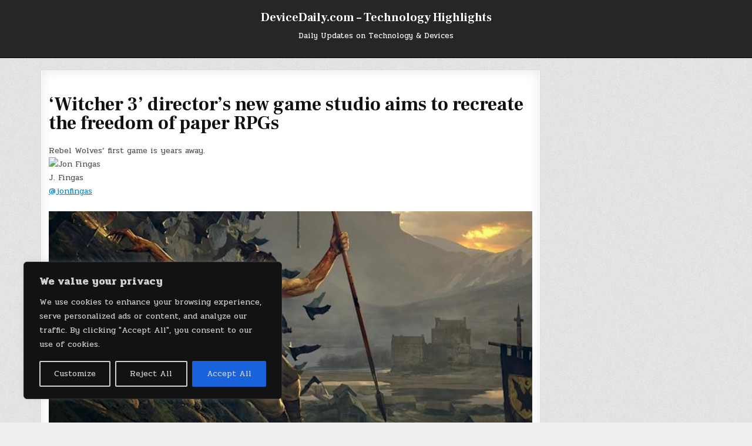

--- FILE ---
content_type: text/html; charset=UTF-8
request_url: https://www.devicedaily.com/pin/a-studio-of-witcher-3-developers-are-making-an-online-action-game-set-in-feudal-japan/
body_size: 89970
content:
<!DOCTYPE html>
<html lang="en-US">
<head>
<meta charset="UTF-8">
<meta name="viewport" content="width=device-width, initial-scale=1.0">
<link rel="profile" href="http://gmpg.org/xfn/11">
<meta name='robots' content='index, follow, max-image-preview:large, max-snippet:-1, max-video-preview:-1' />
	<style>img:is([sizes="auto" i], [sizes^="auto," i]) { contain-intrinsic-size: 3000px 1500px }</style>
	
	<!-- This site is optimized with the Yoast SEO plugin v26.0 - https://yoast.com/wordpress/plugins/seo/ -->
	<title>A studio of ‘Witcher 3’ developers are making an online action game set in feudal Japan | DeviceDaily.com</title>
	<meta name="description" content="Wolves, news, CD Projekt Red, Cyberpunk 2077, Xbox Series X, gaming, PS5, Unreal Engine 5, games, The Witcher 3, video games Rebel Wolves Turmoil at CD Projekt" />
	<link rel="canonical" href="https://www.devicedaily.com/?p=336724" />
	<meta property="og:locale" content="en_US" />
	<meta property="og:type" content="article" />
	<meta property="og:title" content="A studio of ‘Witcher 3’ developers are making an online action game set in feudal Japan | DeviceDaily.com" />
	<meta property="og:description" content="Wolves, news, CD Projekt Red, Cyberpunk 2077, Xbox Series X, gaming, PS5, Unreal Engine 5, games, The Witcher 3, video games Rebel Wolves Turmoil at CD Projekt" />
	<meta property="og:url" content="https://www.devicedaily.com/?p=336724" />
	<meta property="og:site_name" content="DeviceDaily.com - Technology Highlights" />
	<meta property="article:published_time" content="2022-08-21T15:07:10+00:00" />
	<meta name="author" content="admin" />
	<meta name="twitter:card" content="summary_large_image" />
	<meta name="twitter:creator" content="@http://twitter.com/properguide" />
	<meta name="twitter:site" content="@properguide" />
	<meta name="twitter:label1" content="Written by" />
	<meta name="twitter:data1" content="admin" />
	<meta name="twitter:label2" content="Est. reading time" />
	<meta name="twitter:data2" content="2 minutes" />
	<script type="application/ld+json" class="yoast-schema-graph">{"@context":"https://schema.org","@graph":[{"@type":"Article","@id":"https://www.devicedaily.com/?p=336724#article","isPartOf":{"@id":"https://www.devicedaily.com/?p=336724"},"author":{"name":"admin","@id":"https://www.devicedaily.com/#/schema/person/3bed35ab50b6971f5a1edcd22ab44dfd"},"headline":"A studio of ‘Witcher 3’ developers are making an online action game set in feudal Japan","datePublished":"2022-08-21T15:07:10+00:00","mainEntityOfPage":{"@id":"https://www.devicedaily.com/?p=336724"},"wordCount":394,"publisher":{"@id":"https://www.devicedaily.com/#/schema/person/3bed35ab50b6971f5a1edcd22ab44dfd"},"image":{"@id":"https://www.devicedaily.com/?p=336724#primaryimage"},"thumbnailUrl":"https://www.devicedaily.com/wp-content/uploads/2022/08/A-studio-of-Witcher-3-developers-are-making-an-online-action-game-set-in-feudal-Japan.jpg","keywords":["‘Witcher’","3’","Action","Developers","feudal","Game","Japan","Making","Online","Studio"],"articleSection":["Games"],"inLanguage":"en-US"},{"@type":"WebPage","@id":"https://www.devicedaily.com/?p=336724","url":"https://www.devicedaily.com/?p=336724","name":"A studio of ‘Witcher 3’ developers are making an online action game set in feudal Japan | DeviceDaily.com","isPartOf":{"@id":"https://www.devicedaily.com/#website"},"primaryImageOfPage":{"@id":"https://www.devicedaily.com/?p=336724#primaryimage"},"image":{"@id":"https://www.devicedaily.com/?p=336724#primaryimage"},"thumbnailUrl":"https://www.devicedaily.com/wp-content/uploads/2022/08/A-studio-of-Witcher-3-developers-are-making-an-online-action-game-set-in-feudal-Japan.jpg","datePublished":"2022-08-21T15:07:10+00:00","description":"Wolves, news, CD Projekt Red, Cyberpunk 2077, Xbox Series X, gaming, PS5, Unreal Engine 5, games, The Witcher 3, video games Rebel Wolves Turmoil at CD Projekt","breadcrumb":{"@id":"https://www.devicedaily.com/?p=336724#breadcrumb"},"inLanguage":"en-US","potentialAction":[{"@type":"ReadAction","target":["https://www.devicedaily.com/?p=336724"]}]},{"@type":"ImageObject","inLanguage":"en-US","@id":"https://www.devicedaily.com/?p=336724#primaryimage","url":"https://www.devicedaily.com/wp-content/uploads/2022/08/A-studio-of-Witcher-3-developers-are-making-an-online-action-game-set-in-feudal-Japan.jpg","contentUrl":"https://www.devicedaily.com/wp-content/uploads/2022/08/A-studio-of-Witcher-3-developers-are-making-an-online-action-game-set-in-feudal-Japan.jpg","width":675,"height":450,"caption":"A studio of ‘Witcher 3’ developers are making an online action game set in feudal Japan | DeviceDaily.com"},{"@type":"BreadcrumbList","@id":"https://www.devicedaily.com/?p=336724#breadcrumb","itemListElement":[{"@type":"ListItem","position":1,"name":"Home","item":"https://www.devicedaily.com/"},{"@type":"ListItem","position":2,"name":"A studio of ‘Witcher 3’ developers are making an online action game set in feudal Japan"}]},{"@type":"WebSite","@id":"https://www.devicedaily.com/#website","url":"https://www.devicedaily.com/","name":"DeviceDaily.com - Technology Highlights","description":"Daily Updates on Technology &amp; Devices","publisher":{"@id":"https://www.devicedaily.com/#/schema/person/3bed35ab50b6971f5a1edcd22ab44dfd"},"potentialAction":[{"@type":"SearchAction","target":{"@type":"EntryPoint","urlTemplate":"https://www.devicedaily.com/?s={search_term_string}"},"query-input":{"@type":"PropertyValueSpecification","valueRequired":true,"valueName":"search_term_string"}}],"inLanguage":"en-US"},{"@type":["Person","Organization"],"@id":"https://www.devicedaily.com/#/schema/person/3bed35ab50b6971f5a1edcd22ab44dfd","name":"admin","image":{"@type":"ImageObject","inLanguage":"en-US","@id":"https://www.devicedaily.com/#/schema/person/image/","url":"https://secure.gravatar.com/avatar/29a3c17d48906c6a9a28619055517605bc25488853f563c9a006a68e2db0623c?s=96&d=mm&r=g","contentUrl":"https://secure.gravatar.com/avatar/29a3c17d48906c6a9a28619055517605bc25488853f563c9a006a68e2db0623c?s=96&d=mm&r=g","caption":"admin"},"logo":{"@id":"https://www.devicedaily.com/#/schema/person/image/"},"description":"Device Daily Photo","sameAs":["http://www.devicedaily.com","https://x.com/http://twitter.com/properguide"]}]}</script>
	<!-- / Yoast SEO plugin. -->


<link rel='dns-prefetch' href='//stats.wp.com' />
<link rel='dns-prefetch' href='//fonts.googleapis.com' />
<link rel='dns-prefetch' href='//v0.wordpress.com' />
<link rel='dns-prefetch' href='//widgets.wp.com' />
<link rel='dns-prefetch' href='//s0.wp.com' />
<link rel='dns-prefetch' href='//0.gravatar.com' />
<link rel='dns-prefetch' href='//1.gravatar.com' />
<link rel='dns-prefetch' href='//2.gravatar.com' />
<link rel='dns-prefetch' href='//jetpack.wordpress.com' />
<link rel='dns-prefetch' href='//public-api.wordpress.com' />
<link rel='dns-prefetch' href='//www.googletagmanager.com' />
<link rel='preconnect' href='//c0.wp.com' />
<link rel="alternate" type="application/rss+xml" title="DeviceDaily.com - Technology Highlights &raquo; Feed" href="https://www.devicedaily.com/feed/" />
<link rel="alternate" type="application/rss+xml" title="DeviceDaily.com - Technology Highlights &raquo; Comments Feed" href="https://www.devicedaily.com/comments/feed/" />
<link rel="alternate" type="application/rss+xml" title="DeviceDaily.com - Technology Highlights &raquo; A studio of ‘Witcher 3’ developers are making an online action game set in feudal Japan Comments Feed" href="https://www.devicedaily.com/pin/a-studio-of-witcher-3-developers-are-making-an-online-action-game-set-in-feudal-japan/feed/" />
<script type="text/javascript">
/* <![CDATA[ */
window._wpemojiSettings = {"baseUrl":"https:\/\/s.w.org\/images\/core\/emoji\/16.0.1\/72x72\/","ext":".png","svgUrl":"https:\/\/s.w.org\/images\/core\/emoji\/16.0.1\/svg\/","svgExt":".svg","source":{"concatemoji":"https:\/\/www.devicedaily.com\/wp-includes\/js\/wp-emoji-release.min.js?ver=6.8.3"}};
/*! This file is auto-generated */
!function(s,n){var o,i,e;function c(e){try{var t={supportTests:e,timestamp:(new Date).valueOf()};sessionStorage.setItem(o,JSON.stringify(t))}catch(e){}}function p(e,t,n){e.clearRect(0,0,e.canvas.width,e.canvas.height),e.fillText(t,0,0);var t=new Uint32Array(e.getImageData(0,0,e.canvas.width,e.canvas.height).data),a=(e.clearRect(0,0,e.canvas.width,e.canvas.height),e.fillText(n,0,0),new Uint32Array(e.getImageData(0,0,e.canvas.width,e.canvas.height).data));return t.every(function(e,t){return e===a[t]})}function u(e,t){e.clearRect(0,0,e.canvas.width,e.canvas.height),e.fillText(t,0,0);for(var n=e.getImageData(16,16,1,1),a=0;a<n.data.length;a++)if(0!==n.data[a])return!1;return!0}function f(e,t,n,a){switch(t){case"flag":return n(e,"\ud83c\udff3\ufe0f\u200d\u26a7\ufe0f","\ud83c\udff3\ufe0f\u200b\u26a7\ufe0f")?!1:!n(e,"\ud83c\udde8\ud83c\uddf6","\ud83c\udde8\u200b\ud83c\uddf6")&&!n(e,"\ud83c\udff4\udb40\udc67\udb40\udc62\udb40\udc65\udb40\udc6e\udb40\udc67\udb40\udc7f","\ud83c\udff4\u200b\udb40\udc67\u200b\udb40\udc62\u200b\udb40\udc65\u200b\udb40\udc6e\u200b\udb40\udc67\u200b\udb40\udc7f");case"emoji":return!a(e,"\ud83e\udedf")}return!1}function g(e,t,n,a){var r="undefined"!=typeof WorkerGlobalScope&&self instanceof WorkerGlobalScope?new OffscreenCanvas(300,150):s.createElement("canvas"),o=r.getContext("2d",{willReadFrequently:!0}),i=(o.textBaseline="top",o.font="600 32px Arial",{});return e.forEach(function(e){i[e]=t(o,e,n,a)}),i}function t(e){var t=s.createElement("script");t.src=e,t.defer=!0,s.head.appendChild(t)}"undefined"!=typeof Promise&&(o="wpEmojiSettingsSupports",i=["flag","emoji"],n.supports={everything:!0,everythingExceptFlag:!0},e=new Promise(function(e){s.addEventListener("DOMContentLoaded",e,{once:!0})}),new Promise(function(t){var n=function(){try{var e=JSON.parse(sessionStorage.getItem(o));if("object"==typeof e&&"number"==typeof e.timestamp&&(new Date).valueOf()<e.timestamp+604800&&"object"==typeof e.supportTests)return e.supportTests}catch(e){}return null}();if(!n){if("undefined"!=typeof Worker&&"undefined"!=typeof OffscreenCanvas&&"undefined"!=typeof URL&&URL.createObjectURL&&"undefined"!=typeof Blob)try{var e="postMessage("+g.toString()+"("+[JSON.stringify(i),f.toString(),p.toString(),u.toString()].join(",")+"));",a=new Blob([e],{type:"text/javascript"}),r=new Worker(URL.createObjectURL(a),{name:"wpTestEmojiSupports"});return void(r.onmessage=function(e){c(n=e.data),r.terminate(),t(n)})}catch(e){}c(n=g(i,f,p,u))}t(n)}).then(function(e){for(var t in e)n.supports[t]=e[t],n.supports.everything=n.supports.everything&&n.supports[t],"flag"!==t&&(n.supports.everythingExceptFlag=n.supports.everythingExceptFlag&&n.supports[t]);n.supports.everythingExceptFlag=n.supports.everythingExceptFlag&&!n.supports.flag,n.DOMReady=!1,n.readyCallback=function(){n.DOMReady=!0}}).then(function(){return e}).then(function(){var e;n.supports.everything||(n.readyCallback(),(e=n.source||{}).concatemoji?t(e.concatemoji):e.wpemoji&&e.twemoji&&(t(e.twemoji),t(e.wpemoji)))}))}((window,document),window._wpemojiSettings);
/* ]]> */
</script>
<link rel='stylesheet' id='jetpack_related-posts-css' href='https://c0.wp.com/p/jetpack/15.1.1/modules/related-posts/related-posts.css' type='text/css' media='all' />
<style id='wp-emoji-styles-inline-css' type='text/css'>

	img.wp-smiley, img.emoji {
		display: inline !important;
		border: none !important;
		box-shadow: none !important;
		height: 1em !important;
		width: 1em !important;
		margin: 0 0.07em !important;
		vertical-align: -0.1em !important;
		background: none !important;
		padding: 0 !important;
	}
</style>
<link rel='stylesheet' id='wp-block-library-css' href='https://c0.wp.com/c/6.8.3/wp-includes/css/dist/block-library/style.min.css' type='text/css' media='all' />
<style id='wp-block-library-theme-inline-css' type='text/css'>
.wp-block-audio :where(figcaption){color:#555;font-size:13px;text-align:center}.is-dark-theme .wp-block-audio :where(figcaption){color:#ffffffa6}.wp-block-audio{margin:0 0 1em}.wp-block-code{border:1px solid #ccc;border-radius:4px;font-family:Menlo,Consolas,monaco,monospace;padding:.8em 1em}.wp-block-embed :where(figcaption){color:#555;font-size:13px;text-align:center}.is-dark-theme .wp-block-embed :where(figcaption){color:#ffffffa6}.wp-block-embed{margin:0 0 1em}.blocks-gallery-caption{color:#555;font-size:13px;text-align:center}.is-dark-theme .blocks-gallery-caption{color:#ffffffa6}:root :where(.wp-block-image figcaption){color:#555;font-size:13px;text-align:center}.is-dark-theme :root :where(.wp-block-image figcaption){color:#ffffffa6}.wp-block-image{margin:0 0 1em}.wp-block-pullquote{border-bottom:4px solid;border-top:4px solid;color:currentColor;margin-bottom:1.75em}.wp-block-pullquote cite,.wp-block-pullquote footer,.wp-block-pullquote__citation{color:currentColor;font-size:.8125em;font-style:normal;text-transform:uppercase}.wp-block-quote{border-left:.25em solid;margin:0 0 1.75em;padding-left:1em}.wp-block-quote cite,.wp-block-quote footer{color:currentColor;font-size:.8125em;font-style:normal;position:relative}.wp-block-quote:where(.has-text-align-right){border-left:none;border-right:.25em solid;padding-left:0;padding-right:1em}.wp-block-quote:where(.has-text-align-center){border:none;padding-left:0}.wp-block-quote.is-large,.wp-block-quote.is-style-large,.wp-block-quote:where(.is-style-plain){border:none}.wp-block-search .wp-block-search__label{font-weight:700}.wp-block-search__button{border:1px solid #ccc;padding:.375em .625em}:where(.wp-block-group.has-background){padding:1.25em 2.375em}.wp-block-separator.has-css-opacity{opacity:.4}.wp-block-separator{border:none;border-bottom:2px solid;margin-left:auto;margin-right:auto}.wp-block-separator.has-alpha-channel-opacity{opacity:1}.wp-block-separator:not(.is-style-wide):not(.is-style-dots){width:100px}.wp-block-separator.has-background:not(.is-style-dots){border-bottom:none;height:1px}.wp-block-separator.has-background:not(.is-style-wide):not(.is-style-dots){height:2px}.wp-block-table{margin:0 0 1em}.wp-block-table td,.wp-block-table th{word-break:normal}.wp-block-table :where(figcaption){color:#555;font-size:13px;text-align:center}.is-dark-theme .wp-block-table :where(figcaption){color:#ffffffa6}.wp-block-video :where(figcaption){color:#555;font-size:13px;text-align:center}.is-dark-theme .wp-block-video :where(figcaption){color:#ffffffa6}.wp-block-video{margin:0 0 1em}:root :where(.wp-block-template-part.has-background){margin-bottom:0;margin-top:0;padding:1.25em 2.375em}
</style>
<style id='classic-theme-styles-inline-css' type='text/css'>
/*! This file is auto-generated */
.wp-block-button__link{color:#fff;background-color:#32373c;border-radius:9999px;box-shadow:none;text-decoration:none;padding:calc(.667em + 2px) calc(1.333em + 2px);font-size:1.125em}.wp-block-file__button{background:#32373c;color:#fff;text-decoration:none}
</style>
<link rel='stylesheet' id='mediaelement-css' href='https://c0.wp.com/c/6.8.3/wp-includes/js/mediaelement/mediaelementplayer-legacy.min.css' type='text/css' media='all' />
<link rel='stylesheet' id='wp-mediaelement-css' href='https://c0.wp.com/c/6.8.3/wp-includes/js/mediaelement/wp-mediaelement.min.css' type='text/css' media='all' />
<style id='jetpack-sharing-buttons-style-inline-css' type='text/css'>
.jetpack-sharing-buttons__services-list{display:flex;flex-direction:row;flex-wrap:wrap;gap:0;list-style-type:none;margin:5px;padding:0}.jetpack-sharing-buttons__services-list.has-small-icon-size{font-size:12px}.jetpack-sharing-buttons__services-list.has-normal-icon-size{font-size:16px}.jetpack-sharing-buttons__services-list.has-large-icon-size{font-size:24px}.jetpack-sharing-buttons__services-list.has-huge-icon-size{font-size:36px}@media print{.jetpack-sharing-buttons__services-list{display:none!important}}.editor-styles-wrapper .wp-block-jetpack-sharing-buttons{gap:0;padding-inline-start:0}ul.jetpack-sharing-buttons__services-list.has-background{padding:1.25em 2.375em}
</style>
<style id='global-styles-inline-css' type='text/css'>
:root{--wp--preset--aspect-ratio--square: 1;--wp--preset--aspect-ratio--4-3: 4/3;--wp--preset--aspect-ratio--3-4: 3/4;--wp--preset--aspect-ratio--3-2: 3/2;--wp--preset--aspect-ratio--2-3: 2/3;--wp--preset--aspect-ratio--16-9: 16/9;--wp--preset--aspect-ratio--9-16: 9/16;--wp--preset--color--black: #000000;--wp--preset--color--cyan-bluish-gray: #abb8c3;--wp--preset--color--white: #ffffff;--wp--preset--color--pale-pink: #f78da7;--wp--preset--color--vivid-red: #cf2e2e;--wp--preset--color--luminous-vivid-orange: #ff6900;--wp--preset--color--luminous-vivid-amber: #fcb900;--wp--preset--color--light-green-cyan: #7bdcb5;--wp--preset--color--vivid-green-cyan: #00d084;--wp--preset--color--pale-cyan-blue: #8ed1fc;--wp--preset--color--vivid-cyan-blue: #0693e3;--wp--preset--color--vivid-purple: #9b51e0;--wp--preset--gradient--vivid-cyan-blue-to-vivid-purple: linear-gradient(135deg,rgba(6,147,227,1) 0%,rgb(155,81,224) 100%);--wp--preset--gradient--light-green-cyan-to-vivid-green-cyan: linear-gradient(135deg,rgb(122,220,180) 0%,rgb(0,208,130) 100%);--wp--preset--gradient--luminous-vivid-amber-to-luminous-vivid-orange: linear-gradient(135deg,rgba(252,185,0,1) 0%,rgba(255,105,0,1) 100%);--wp--preset--gradient--luminous-vivid-orange-to-vivid-red: linear-gradient(135deg,rgba(255,105,0,1) 0%,rgb(207,46,46) 100%);--wp--preset--gradient--very-light-gray-to-cyan-bluish-gray: linear-gradient(135deg,rgb(238,238,238) 0%,rgb(169,184,195) 100%);--wp--preset--gradient--cool-to-warm-spectrum: linear-gradient(135deg,rgb(74,234,220) 0%,rgb(151,120,209) 20%,rgb(207,42,186) 40%,rgb(238,44,130) 60%,rgb(251,105,98) 80%,rgb(254,248,76) 100%);--wp--preset--gradient--blush-light-purple: linear-gradient(135deg,rgb(255,206,236) 0%,rgb(152,150,240) 100%);--wp--preset--gradient--blush-bordeaux: linear-gradient(135deg,rgb(254,205,165) 0%,rgb(254,45,45) 50%,rgb(107,0,62) 100%);--wp--preset--gradient--luminous-dusk: linear-gradient(135deg,rgb(255,203,112) 0%,rgb(199,81,192) 50%,rgb(65,88,208) 100%);--wp--preset--gradient--pale-ocean: linear-gradient(135deg,rgb(255,245,203) 0%,rgb(182,227,212) 50%,rgb(51,167,181) 100%);--wp--preset--gradient--electric-grass: linear-gradient(135deg,rgb(202,248,128) 0%,rgb(113,206,126) 100%);--wp--preset--gradient--midnight: linear-gradient(135deg,rgb(2,3,129) 0%,rgb(40,116,252) 100%);--wp--preset--font-size--small: 13px;--wp--preset--font-size--medium: 20px;--wp--preset--font-size--large: 36px;--wp--preset--font-size--x-large: 42px;--wp--preset--spacing--20: 0.44rem;--wp--preset--spacing--30: 0.67rem;--wp--preset--spacing--40: 1rem;--wp--preset--spacing--50: 1.5rem;--wp--preset--spacing--60: 2.25rem;--wp--preset--spacing--70: 3.38rem;--wp--preset--spacing--80: 5.06rem;--wp--preset--shadow--natural: 6px 6px 9px rgba(0, 0, 0, 0.2);--wp--preset--shadow--deep: 12px 12px 50px rgba(0, 0, 0, 0.4);--wp--preset--shadow--sharp: 6px 6px 0px rgba(0, 0, 0, 0.2);--wp--preset--shadow--outlined: 6px 6px 0px -3px rgba(255, 255, 255, 1), 6px 6px rgba(0, 0, 0, 1);--wp--preset--shadow--crisp: 6px 6px 0px rgba(0, 0, 0, 1);}:where(.is-layout-flex){gap: 0.5em;}:where(.is-layout-grid){gap: 0.5em;}body .is-layout-flex{display: flex;}.is-layout-flex{flex-wrap: wrap;align-items: center;}.is-layout-flex > :is(*, div){margin: 0;}body .is-layout-grid{display: grid;}.is-layout-grid > :is(*, div){margin: 0;}:where(.wp-block-columns.is-layout-flex){gap: 2em;}:where(.wp-block-columns.is-layout-grid){gap: 2em;}:where(.wp-block-post-template.is-layout-flex){gap: 1.25em;}:where(.wp-block-post-template.is-layout-grid){gap: 1.25em;}.has-black-color{color: var(--wp--preset--color--black) !important;}.has-cyan-bluish-gray-color{color: var(--wp--preset--color--cyan-bluish-gray) !important;}.has-white-color{color: var(--wp--preset--color--white) !important;}.has-pale-pink-color{color: var(--wp--preset--color--pale-pink) !important;}.has-vivid-red-color{color: var(--wp--preset--color--vivid-red) !important;}.has-luminous-vivid-orange-color{color: var(--wp--preset--color--luminous-vivid-orange) !important;}.has-luminous-vivid-amber-color{color: var(--wp--preset--color--luminous-vivid-amber) !important;}.has-light-green-cyan-color{color: var(--wp--preset--color--light-green-cyan) !important;}.has-vivid-green-cyan-color{color: var(--wp--preset--color--vivid-green-cyan) !important;}.has-pale-cyan-blue-color{color: var(--wp--preset--color--pale-cyan-blue) !important;}.has-vivid-cyan-blue-color{color: var(--wp--preset--color--vivid-cyan-blue) !important;}.has-vivid-purple-color{color: var(--wp--preset--color--vivid-purple) !important;}.has-black-background-color{background-color: var(--wp--preset--color--black) !important;}.has-cyan-bluish-gray-background-color{background-color: var(--wp--preset--color--cyan-bluish-gray) !important;}.has-white-background-color{background-color: var(--wp--preset--color--white) !important;}.has-pale-pink-background-color{background-color: var(--wp--preset--color--pale-pink) !important;}.has-vivid-red-background-color{background-color: var(--wp--preset--color--vivid-red) !important;}.has-luminous-vivid-orange-background-color{background-color: var(--wp--preset--color--luminous-vivid-orange) !important;}.has-luminous-vivid-amber-background-color{background-color: var(--wp--preset--color--luminous-vivid-amber) !important;}.has-light-green-cyan-background-color{background-color: var(--wp--preset--color--light-green-cyan) !important;}.has-vivid-green-cyan-background-color{background-color: var(--wp--preset--color--vivid-green-cyan) !important;}.has-pale-cyan-blue-background-color{background-color: var(--wp--preset--color--pale-cyan-blue) !important;}.has-vivid-cyan-blue-background-color{background-color: var(--wp--preset--color--vivid-cyan-blue) !important;}.has-vivid-purple-background-color{background-color: var(--wp--preset--color--vivid-purple) !important;}.has-black-border-color{border-color: var(--wp--preset--color--black) !important;}.has-cyan-bluish-gray-border-color{border-color: var(--wp--preset--color--cyan-bluish-gray) !important;}.has-white-border-color{border-color: var(--wp--preset--color--white) !important;}.has-pale-pink-border-color{border-color: var(--wp--preset--color--pale-pink) !important;}.has-vivid-red-border-color{border-color: var(--wp--preset--color--vivid-red) !important;}.has-luminous-vivid-orange-border-color{border-color: var(--wp--preset--color--luminous-vivid-orange) !important;}.has-luminous-vivid-amber-border-color{border-color: var(--wp--preset--color--luminous-vivid-amber) !important;}.has-light-green-cyan-border-color{border-color: var(--wp--preset--color--light-green-cyan) !important;}.has-vivid-green-cyan-border-color{border-color: var(--wp--preset--color--vivid-green-cyan) !important;}.has-pale-cyan-blue-border-color{border-color: var(--wp--preset--color--pale-cyan-blue) !important;}.has-vivid-cyan-blue-border-color{border-color: var(--wp--preset--color--vivid-cyan-blue) !important;}.has-vivid-purple-border-color{border-color: var(--wp--preset--color--vivid-purple) !important;}.has-vivid-cyan-blue-to-vivid-purple-gradient-background{background: var(--wp--preset--gradient--vivid-cyan-blue-to-vivid-purple) !important;}.has-light-green-cyan-to-vivid-green-cyan-gradient-background{background: var(--wp--preset--gradient--light-green-cyan-to-vivid-green-cyan) !important;}.has-luminous-vivid-amber-to-luminous-vivid-orange-gradient-background{background: var(--wp--preset--gradient--luminous-vivid-amber-to-luminous-vivid-orange) !important;}.has-luminous-vivid-orange-to-vivid-red-gradient-background{background: var(--wp--preset--gradient--luminous-vivid-orange-to-vivid-red) !important;}.has-very-light-gray-to-cyan-bluish-gray-gradient-background{background: var(--wp--preset--gradient--very-light-gray-to-cyan-bluish-gray) !important;}.has-cool-to-warm-spectrum-gradient-background{background: var(--wp--preset--gradient--cool-to-warm-spectrum) !important;}.has-blush-light-purple-gradient-background{background: var(--wp--preset--gradient--blush-light-purple) !important;}.has-blush-bordeaux-gradient-background{background: var(--wp--preset--gradient--blush-bordeaux) !important;}.has-luminous-dusk-gradient-background{background: var(--wp--preset--gradient--luminous-dusk) !important;}.has-pale-ocean-gradient-background{background: var(--wp--preset--gradient--pale-ocean) !important;}.has-electric-grass-gradient-background{background: var(--wp--preset--gradient--electric-grass) !important;}.has-midnight-gradient-background{background: var(--wp--preset--gradient--midnight) !important;}.has-small-font-size{font-size: var(--wp--preset--font-size--small) !important;}.has-medium-font-size{font-size: var(--wp--preset--font-size--medium) !important;}.has-large-font-size{font-size: var(--wp--preset--font-size--large) !important;}.has-x-large-font-size{font-size: var(--wp--preset--font-size--x-large) !important;}
:where(.wp-block-post-template.is-layout-flex){gap: 1.25em;}:where(.wp-block-post-template.is-layout-grid){gap: 1.25em;}
:where(.wp-block-columns.is-layout-flex){gap: 2em;}:where(.wp-block-columns.is-layout-grid){gap: 2em;}
:root :where(.wp-block-pullquote){font-size: 1.5em;line-height: 1.6;}
</style>
<link rel='stylesheet' id='gridshow-maincss-css' href='https://www.devicedaily.com/wp-content/themes/gridshow/style.css' type='text/css' media='all' />
<link rel='stylesheet' id='fontawesome-css' href='https://www.devicedaily.com/wp-content/themes/gridshow/assets/css/all.min.css' type='text/css' media='all' />
<link rel='stylesheet' id='gridshow-webfont-css' href='//fonts.googleapis.com/css?family=Oswald:400,700|Frank+Ruhl+Libre:400,700|Pridi:400,700&#038;display=swap' type='text/css' media='all' />
<link rel='stylesheet' id='jetpack_likes-css' href='https://c0.wp.com/p/jetpack/15.1.1/modules/likes/style.css' type='text/css' media='all' />
<script type="text/javascript" id="jetpack_related-posts-js-extra">
/* <![CDATA[ */
var related_posts_js_options = {"post_heading":"h4"};
/* ]]> */
</script>
<script type="text/javascript" src="https://c0.wp.com/p/jetpack/15.1.1/_inc/build/related-posts/related-posts.min.js" id="jetpack_related-posts-js"></script>
<script type="text/javascript" id="cookie-law-info-js-extra">
/* <![CDATA[ */
var _ckyConfig = {"_ipData":[],"_assetsURL":"https:\/\/www.devicedaily.com\/wp-content\/plugins\/cookie-law-info\/lite\/frontend\/images\/","_publicURL":"https:\/\/www.devicedaily.com","_expiry":"365","_categories":[{"name":"Necessary","slug":"necessary","isNecessary":true,"ccpaDoNotSell":true,"cookies":[],"active":true,"defaultConsent":{"gdpr":true,"ccpa":true}},{"name":"Functional","slug":"functional","isNecessary":false,"ccpaDoNotSell":true,"cookies":[],"active":true,"defaultConsent":{"gdpr":false,"ccpa":false}},{"name":"Analytics","slug":"analytics","isNecessary":false,"ccpaDoNotSell":true,"cookies":[],"active":true,"defaultConsent":{"gdpr":false,"ccpa":false}},{"name":"Performance","slug":"performance","isNecessary":false,"ccpaDoNotSell":true,"cookies":[],"active":true,"defaultConsent":{"gdpr":false,"ccpa":false}},{"name":"Advertisement","slug":"advertisement","isNecessary":false,"ccpaDoNotSell":true,"cookies":[],"active":true,"defaultConsent":{"gdpr":false,"ccpa":false}}],"_activeLaw":"gdpr","_rootDomain":"","_block":"1","_showBanner":"1","_bannerConfig":{"settings":{"type":"box","preferenceCenterType":"popup","position":"bottom-left","applicableLaw":"gdpr"},"behaviours":{"reloadBannerOnAccept":false,"loadAnalyticsByDefault":false,"animations":{"onLoad":"animate","onHide":"sticky"}},"config":{"revisitConsent":{"status":true,"tag":"revisit-consent","position":"bottom-left","meta":{"url":"#"},"styles":{"background-color":"#0056a7"},"elements":{"title":{"type":"text","tag":"revisit-consent-title","status":true,"styles":{"color":"#0056a7"}}}},"preferenceCenter":{"toggle":{"status":true,"tag":"detail-category-toggle","type":"toggle","states":{"active":{"styles":{"background-color":"#1863DC"}},"inactive":{"styles":{"background-color":"#D0D5D2"}}}}},"categoryPreview":{"status":false,"toggle":{"status":true,"tag":"detail-category-preview-toggle","type":"toggle","states":{"active":{"styles":{"background-color":"#1863DC"}},"inactive":{"styles":{"background-color":"#D0D5D2"}}}}},"videoPlaceholder":{"status":true,"styles":{"background-color":"#000000","border-color":"#000000","color":"#ffffff"}},"readMore":{"status":false,"tag":"readmore-button","type":"link","meta":{"noFollow":true,"newTab":true},"styles":{"color":"#1863dc","background-color":"transparent","border-color":"transparent"}},"showMore":{"status":true,"tag":"show-desc-button","type":"button","styles":{"color":"#1863DC"}},"showLess":{"status":true,"tag":"hide-desc-button","type":"button","styles":{"color":"#1863DC"}},"alwaysActive":{"status":true,"tag":"always-active","styles":{"color":"#008000"}},"manualLinks":{"status":true,"tag":"manual-links","type":"link","styles":{"color":"#1863DC"}},"auditTable":{"status":true},"optOption":{"status":true,"toggle":{"status":true,"tag":"optout-option-toggle","type":"toggle","states":{"active":{"styles":{"background-color":"#1863dc"}},"inactive":{"styles":{"background-color":"#d0d5d2"}}}}}}},"_version":"3.3.6","_logConsent":"1","_tags":[{"tag":"accept-button","styles":{"color":"#d0d0d0","background-color":"#1863dc","border-color":"#1863dc"}},{"tag":"reject-button","styles":{"color":"#d0d0d0","background-color":"transparent","border-color":"#d0d0d0"}},{"tag":"settings-button","styles":{"color":"#d0d0d0","background-color":"transparent","border-color":"#d0d0d0"}},{"tag":"readmore-button","styles":{"color":"#1863dc","background-color":"transparent","border-color":"transparent"}},{"tag":"donotsell-button","styles":{"color":"#1863dc","background-color":"transparent","border-color":"transparent"}},{"tag":"show-desc-button","styles":{"color":"#1863DC"}},{"tag":"hide-desc-button","styles":{"color":"#1863DC"}},{"tag":"cky-always-active","styles":[]},{"tag":"cky-link","styles":[]},{"tag":"accept-button","styles":{"color":"#d0d0d0","background-color":"#1863dc","border-color":"#1863dc"}},{"tag":"revisit-consent","styles":{"background-color":"#0056a7"}}],"_shortCodes":[{"key":"cky_readmore","content":"<a href=\"#\" class=\"cky-policy\" aria-label=\"Cookie Policy\" target=\"_blank\" rel=\"noopener\" data-cky-tag=\"readmore-button\">Cookie Policy<\/a>","tag":"readmore-button","status":false,"attributes":{"rel":"nofollow","target":"_blank"}},{"key":"cky_show_desc","content":"<button class=\"cky-show-desc-btn\" data-cky-tag=\"show-desc-button\" aria-label=\"Show more\">Show more<\/button>","tag":"show-desc-button","status":true,"attributes":[]},{"key":"cky_hide_desc","content":"<button class=\"cky-show-desc-btn\" data-cky-tag=\"hide-desc-button\" aria-label=\"Show less\">Show less<\/button>","tag":"hide-desc-button","status":true,"attributes":[]},{"key":"cky_optout_show_desc","content":"[cky_optout_show_desc]","tag":"optout-show-desc-button","status":true,"attributes":[]},{"key":"cky_optout_hide_desc","content":"[cky_optout_hide_desc]","tag":"optout-hide-desc-button","status":true,"attributes":[]},{"key":"cky_category_toggle_label","content":"[cky_{{status}}_category_label] [cky_preference_{{category_slug}}_title]","tag":"","status":true,"attributes":[]},{"key":"cky_enable_category_label","content":"Enable","tag":"","status":true,"attributes":[]},{"key":"cky_disable_category_label","content":"Disable","tag":"","status":true,"attributes":[]},{"key":"cky_video_placeholder","content":"<div class=\"video-placeholder-normal\" data-cky-tag=\"video-placeholder\" id=\"[UNIQUEID]\"><p class=\"video-placeholder-text-normal\" data-cky-tag=\"placeholder-title\">Please accept cookies to access this content<\/p><\/div>","tag":"","status":true,"attributes":[]},{"key":"cky_enable_optout_label","content":"Enable","tag":"","status":true,"attributes":[]},{"key":"cky_disable_optout_label","content":"Disable","tag":"","status":true,"attributes":[]},{"key":"cky_optout_toggle_label","content":"[cky_{{status}}_optout_label] [cky_optout_option_title]","tag":"","status":true,"attributes":[]},{"key":"cky_optout_option_title","content":"Do Not Sell or Share My Personal Information","tag":"","status":true,"attributes":[]},{"key":"cky_optout_close_label","content":"Close","tag":"","status":true,"attributes":[]},{"key":"cky_preference_close_label","content":"Close","tag":"","status":true,"attributes":[]}],"_rtl":"","_language":"en","_providersToBlock":[]};
var _ckyStyles = {"css":".cky-overlay{background: #000000; opacity: 0.4; position: fixed; top: 0; left: 0; width: 100%; height: 100%; z-index: 99999999;}.cky-hide{display: none;}.cky-btn-revisit-wrapper{display: flex; align-items: center; justify-content: center; background: #0056a7; width: 45px; height: 45px; border-radius: 50%; position: fixed; z-index: 999999; cursor: pointer;}.cky-revisit-bottom-left{bottom: 15px; left: 15px;}.cky-revisit-bottom-right{bottom: 15px; right: 15px;}.cky-btn-revisit-wrapper .cky-btn-revisit{display: flex; align-items: center; justify-content: center; background: none; border: none; cursor: pointer; position: relative; margin: 0; padding: 0;}.cky-btn-revisit-wrapper .cky-btn-revisit img{max-width: fit-content; margin: 0; height: 30px; width: 30px;}.cky-revisit-bottom-left:hover::before{content: attr(data-tooltip); position: absolute; background: #4e4b66; color: #ffffff; left: calc(100% + 7px); font-size: 12px; line-height: 16px; width: max-content; padding: 4px 8px; border-radius: 4px;}.cky-revisit-bottom-left:hover::after{position: absolute; content: \"\"; border: 5px solid transparent; left: calc(100% + 2px); border-left-width: 0; border-right-color: #4e4b66;}.cky-revisit-bottom-right:hover::before{content: attr(data-tooltip); position: absolute; background: #4e4b66; color: #ffffff; right: calc(100% + 7px); font-size: 12px; line-height: 16px; width: max-content; padding: 4px 8px; border-radius: 4px;}.cky-revisit-bottom-right:hover::after{position: absolute; content: \"\"; border: 5px solid transparent; right: calc(100% + 2px); border-right-width: 0; border-left-color: #4e4b66;}.cky-revisit-hide{display: none;}.cky-consent-container{position: fixed; width: 440px; box-sizing: border-box; z-index: 9999999; border-radius: 6px;}.cky-consent-container .cky-consent-bar{background: #ffffff; border: 1px solid; padding: 20px 26px; box-shadow: 0 -1px 10px 0 #acabab4d; border-radius: 6px;}.cky-box-bottom-left{bottom: 40px; left: 40px;}.cky-box-bottom-right{bottom: 40px; right: 40px;}.cky-box-top-left{top: 40px; left: 40px;}.cky-box-top-right{top: 40px; right: 40px;}.cky-custom-brand-logo-wrapper .cky-custom-brand-logo{width: 100px; height: auto; margin: 0 0 12px 0;}.cky-notice .cky-title{color: #212121; font-weight: 700; font-size: 18px; line-height: 24px; margin: 0 0 12px 0;}.cky-notice-des *,.cky-preference-content-wrapper *,.cky-accordion-header-des *,.cky-gpc-wrapper .cky-gpc-desc *{font-size: 14px;}.cky-notice-des{color: #212121; font-size: 14px; line-height: 24px; font-weight: 400;}.cky-notice-des img{height: 25px; width: 25px;}.cky-consent-bar .cky-notice-des p,.cky-gpc-wrapper .cky-gpc-desc p,.cky-preference-body-wrapper .cky-preference-content-wrapper p,.cky-accordion-header-wrapper .cky-accordion-header-des p,.cky-cookie-des-table li div:last-child p{color: inherit; margin-top: 0; overflow-wrap: break-word;}.cky-notice-des P:last-child,.cky-preference-content-wrapper p:last-child,.cky-cookie-des-table li div:last-child p:last-child,.cky-gpc-wrapper .cky-gpc-desc p:last-child{margin-bottom: 0;}.cky-notice-des a.cky-policy,.cky-notice-des button.cky-policy{font-size: 14px; color: #1863dc; white-space: nowrap; cursor: pointer; background: transparent; border: 1px solid; text-decoration: underline;}.cky-notice-des button.cky-policy{padding: 0;}.cky-notice-des a.cky-policy:focus-visible,.cky-notice-des button.cky-policy:focus-visible,.cky-preference-content-wrapper .cky-show-desc-btn:focus-visible,.cky-accordion-header .cky-accordion-btn:focus-visible,.cky-preference-header .cky-btn-close:focus-visible,.cky-switch input[type=\"checkbox\"]:focus-visible,.cky-footer-wrapper a:focus-visible,.cky-btn:focus-visible{outline: 2px solid #1863dc; outline-offset: 2px;}.cky-btn:focus:not(:focus-visible),.cky-accordion-header .cky-accordion-btn:focus:not(:focus-visible),.cky-preference-content-wrapper .cky-show-desc-btn:focus:not(:focus-visible),.cky-btn-revisit-wrapper .cky-btn-revisit:focus:not(:focus-visible),.cky-preference-header .cky-btn-close:focus:not(:focus-visible),.cky-consent-bar .cky-banner-btn-close:focus:not(:focus-visible){outline: 0;}button.cky-show-desc-btn:not(:hover):not(:active){color: #1863dc; background: transparent;}button.cky-accordion-btn:not(:hover):not(:active),button.cky-banner-btn-close:not(:hover):not(:active),button.cky-btn-revisit:not(:hover):not(:active),button.cky-btn-close:not(:hover):not(:active){background: transparent;}.cky-consent-bar button:hover,.cky-modal.cky-modal-open button:hover,.cky-consent-bar button:focus,.cky-modal.cky-modal-open button:focus{text-decoration: none;}.cky-notice-btn-wrapper{display: flex; justify-content: flex-start; align-items: center; flex-wrap: wrap; margin-top: 16px;}.cky-notice-btn-wrapper .cky-btn{text-shadow: none; box-shadow: none;}.cky-btn{flex: auto; max-width: 100%; font-size: 14px; font-family: inherit; line-height: 24px; padding: 8px; font-weight: 500; margin: 0 8px 0 0; border-radius: 2px; cursor: pointer; text-align: center; text-transform: none; min-height: 0;}.cky-btn:hover{opacity: 0.8;}.cky-btn-customize{color: #1863dc; background: transparent; border: 2px solid #1863dc;}.cky-btn-reject{color: #1863dc; background: transparent; border: 2px solid #1863dc;}.cky-btn-accept{background: #1863dc; color: #ffffff; border: 2px solid #1863dc;}.cky-btn:last-child{margin-right: 0;}@media (max-width: 576px){.cky-box-bottom-left{bottom: 0; left: 0;}.cky-box-bottom-right{bottom: 0; right: 0;}.cky-box-top-left{top: 0; left: 0;}.cky-box-top-right{top: 0; right: 0;}}@media (max-width: 440px){.cky-box-bottom-left, .cky-box-bottom-right, .cky-box-top-left, .cky-box-top-right{width: 100%; max-width: 100%;}.cky-consent-container .cky-consent-bar{padding: 20px 0;}.cky-custom-brand-logo-wrapper, .cky-notice .cky-title, .cky-notice-des, .cky-notice-btn-wrapper{padding: 0 24px;}.cky-notice-des{max-height: 40vh; overflow-y: scroll;}.cky-notice-btn-wrapper{flex-direction: column; margin-top: 0;}.cky-btn{width: 100%; margin: 10px 0 0 0;}.cky-notice-btn-wrapper .cky-btn-customize{order: 2;}.cky-notice-btn-wrapper .cky-btn-reject{order: 3;}.cky-notice-btn-wrapper .cky-btn-accept{order: 1; margin-top: 16px;}}@media (max-width: 352px){.cky-notice .cky-title{font-size: 16px;}.cky-notice-des *{font-size: 12px;}.cky-notice-des, .cky-btn{font-size: 12px;}}.cky-modal.cky-modal-open{display: flex; visibility: visible; -webkit-transform: translate(-50%, -50%); -moz-transform: translate(-50%, -50%); -ms-transform: translate(-50%, -50%); -o-transform: translate(-50%, -50%); transform: translate(-50%, -50%); top: 50%; left: 50%; transition: all 1s ease;}.cky-modal{box-shadow: 0 32px 68px rgba(0, 0, 0, 0.3); margin: 0 auto; position: fixed; max-width: 100%; background: #ffffff; top: 50%; box-sizing: border-box; border-radius: 6px; z-index: 999999999; color: #212121; -webkit-transform: translate(-50%, 100%); -moz-transform: translate(-50%, 100%); -ms-transform: translate(-50%, 100%); -o-transform: translate(-50%, 100%); transform: translate(-50%, 100%); visibility: hidden; transition: all 0s ease;}.cky-preference-center{max-height: 79vh; overflow: hidden; width: 845px; overflow: hidden; flex: 1 1 0; display: flex; flex-direction: column; border-radius: 6px;}.cky-preference-header{display: flex; align-items: center; justify-content: space-between; padding: 22px 24px; border-bottom: 1px solid;}.cky-preference-header .cky-preference-title{font-size: 18px; font-weight: 700; line-height: 24px;}.cky-preference-header .cky-btn-close{margin: 0; cursor: pointer; vertical-align: middle; padding: 0; background: none; border: none; width: auto; height: auto; min-height: 0; line-height: 0; text-shadow: none; box-shadow: none;}.cky-preference-header .cky-btn-close img{margin: 0; height: 10px; width: 10px;}.cky-preference-body-wrapper{padding: 0 24px; flex: 1; overflow: auto; box-sizing: border-box;}.cky-preference-content-wrapper,.cky-gpc-wrapper .cky-gpc-desc{font-size: 14px; line-height: 24px; font-weight: 400; padding: 12px 0;}.cky-preference-content-wrapper{border-bottom: 1px solid;}.cky-preference-content-wrapper img{height: 25px; width: 25px;}.cky-preference-content-wrapper .cky-show-desc-btn{font-size: 14px; font-family: inherit; color: #1863dc; text-decoration: none; line-height: 24px; padding: 0; margin: 0; white-space: nowrap; cursor: pointer; background: transparent; border-color: transparent; text-transform: none; min-height: 0; text-shadow: none; box-shadow: none;}.cky-accordion-wrapper{margin-bottom: 10px;}.cky-accordion{border-bottom: 1px solid;}.cky-accordion:last-child{border-bottom: none;}.cky-accordion .cky-accordion-item{display: flex; margin-top: 10px;}.cky-accordion .cky-accordion-body{display: none;}.cky-accordion.cky-accordion-active .cky-accordion-body{display: block; padding: 0 22px; margin-bottom: 16px;}.cky-accordion-header-wrapper{cursor: pointer; width: 100%;}.cky-accordion-item .cky-accordion-header{display: flex; justify-content: space-between; align-items: center;}.cky-accordion-header .cky-accordion-btn{font-size: 16px; font-family: inherit; color: #212121; line-height: 24px; background: none; border: none; font-weight: 700; padding: 0; margin: 0; cursor: pointer; text-transform: none; min-height: 0; text-shadow: none; box-shadow: none;}.cky-accordion-header .cky-always-active{color: #008000; font-weight: 600; line-height: 24px; font-size: 14px;}.cky-accordion-header-des{font-size: 14px; line-height: 24px; margin: 10px 0 16px 0;}.cky-accordion-chevron{margin-right: 22px; position: relative; cursor: pointer;}.cky-accordion-chevron-hide{display: none;}.cky-accordion .cky-accordion-chevron i::before{content: \"\"; position: absolute; border-right: 1.4px solid; border-bottom: 1.4px solid; border-color: inherit; height: 6px; width: 6px; -webkit-transform: rotate(-45deg); -moz-transform: rotate(-45deg); -ms-transform: rotate(-45deg); -o-transform: rotate(-45deg); transform: rotate(-45deg); transition: all 0.2s ease-in-out; top: 8px;}.cky-accordion.cky-accordion-active .cky-accordion-chevron i::before{-webkit-transform: rotate(45deg); -moz-transform: rotate(45deg); -ms-transform: rotate(45deg); -o-transform: rotate(45deg); transform: rotate(45deg);}.cky-audit-table{background: #f4f4f4; border-radius: 6px;}.cky-audit-table .cky-empty-cookies-text{color: inherit; font-size: 12px; line-height: 24px; margin: 0; padding: 10px;}.cky-audit-table .cky-cookie-des-table{font-size: 12px; line-height: 24px; font-weight: normal; padding: 15px 10px; border-bottom: 1px solid; border-bottom-color: inherit; margin: 0;}.cky-audit-table .cky-cookie-des-table:last-child{border-bottom: none;}.cky-audit-table .cky-cookie-des-table li{list-style-type: none; display: flex; padding: 3px 0;}.cky-audit-table .cky-cookie-des-table li:first-child{padding-top: 0;}.cky-cookie-des-table li div:first-child{width: 100px; font-weight: 600; word-break: break-word; word-wrap: break-word;}.cky-cookie-des-table li div:last-child{flex: 1; word-break: break-word; word-wrap: break-word; margin-left: 8px;}.cky-footer-shadow{display: block; width: 100%; height: 40px; background: linear-gradient(180deg, rgba(255, 255, 255, 0) 0%, #ffffff 100%); position: absolute; bottom: calc(100% - 1px);}.cky-footer-wrapper{position: relative;}.cky-prefrence-btn-wrapper{display: flex; flex-wrap: wrap; align-items: center; justify-content: center; padding: 22px 24px; border-top: 1px solid;}.cky-prefrence-btn-wrapper .cky-btn{flex: auto; max-width: 100%; text-shadow: none; box-shadow: none;}.cky-btn-preferences{color: #1863dc; background: transparent; border: 2px solid #1863dc;}.cky-preference-header,.cky-preference-body-wrapper,.cky-preference-content-wrapper,.cky-accordion-wrapper,.cky-accordion,.cky-accordion-wrapper,.cky-footer-wrapper,.cky-prefrence-btn-wrapper{border-color: inherit;}@media (max-width: 845px){.cky-modal{max-width: calc(100% - 16px);}}@media (max-width: 576px){.cky-modal{max-width: 100%;}.cky-preference-center{max-height: 100vh;}.cky-prefrence-btn-wrapper{flex-direction: column;}.cky-accordion.cky-accordion-active .cky-accordion-body{padding-right: 0;}.cky-prefrence-btn-wrapper .cky-btn{width: 100%; margin: 10px 0 0 0;}.cky-prefrence-btn-wrapper .cky-btn-reject{order: 3;}.cky-prefrence-btn-wrapper .cky-btn-accept{order: 1; margin-top: 0;}.cky-prefrence-btn-wrapper .cky-btn-preferences{order: 2;}}@media (max-width: 425px){.cky-accordion-chevron{margin-right: 15px;}.cky-notice-btn-wrapper{margin-top: 0;}.cky-accordion.cky-accordion-active .cky-accordion-body{padding: 0 15px;}}@media (max-width: 352px){.cky-preference-header .cky-preference-title{font-size: 16px;}.cky-preference-header{padding: 16px 24px;}.cky-preference-content-wrapper *, .cky-accordion-header-des *{font-size: 12px;}.cky-preference-content-wrapper, .cky-preference-content-wrapper .cky-show-more, .cky-accordion-header .cky-always-active, .cky-accordion-header-des, .cky-preference-content-wrapper .cky-show-desc-btn, .cky-notice-des a.cky-policy{font-size: 12px;}.cky-accordion-header .cky-accordion-btn{font-size: 14px;}}.cky-switch{display: flex;}.cky-switch input[type=\"checkbox\"]{position: relative; width: 44px; height: 24px; margin: 0; background: #d0d5d2; -webkit-appearance: none; border-radius: 50px; cursor: pointer; outline: 0; border: none; top: 0;}.cky-switch input[type=\"checkbox\"]:checked{background: #1863dc;}.cky-switch input[type=\"checkbox\"]:before{position: absolute; content: \"\"; height: 20px; width: 20px; left: 2px; bottom: 2px; border-radius: 50%; background-color: white; -webkit-transition: 0.4s; transition: 0.4s; margin: 0;}.cky-switch input[type=\"checkbox\"]:after{display: none;}.cky-switch input[type=\"checkbox\"]:checked:before{-webkit-transform: translateX(20px); -ms-transform: translateX(20px); transform: translateX(20px);}@media (max-width: 425px){.cky-switch input[type=\"checkbox\"]{width: 38px; height: 21px;}.cky-switch input[type=\"checkbox\"]:before{height: 17px; width: 17px;}.cky-switch input[type=\"checkbox\"]:checked:before{-webkit-transform: translateX(17px); -ms-transform: translateX(17px); transform: translateX(17px);}}.cky-consent-bar .cky-banner-btn-close{position: absolute; right: 9px; top: 5px; background: none; border: none; cursor: pointer; padding: 0; margin: 0; min-height: 0; line-height: 0; height: auto; width: auto; text-shadow: none; box-shadow: none;}.cky-consent-bar .cky-banner-btn-close img{height: 9px; width: 9px; margin: 0;}.cky-notice-group{font-size: 14px; line-height: 24px; font-weight: 400; color: #212121;}.cky-notice-btn-wrapper .cky-btn-do-not-sell{font-size: 14px; line-height: 24px; padding: 6px 0; margin: 0; font-weight: 500; background: none; border-radius: 2px; border: none; cursor: pointer; text-align: left; color: #1863dc; background: transparent; border-color: transparent; box-shadow: none; text-shadow: none;}.cky-consent-bar .cky-banner-btn-close:focus-visible,.cky-notice-btn-wrapper .cky-btn-do-not-sell:focus-visible,.cky-opt-out-btn-wrapper .cky-btn:focus-visible,.cky-opt-out-checkbox-wrapper input[type=\"checkbox\"].cky-opt-out-checkbox:focus-visible{outline: 2px solid #1863dc; outline-offset: 2px;}@media (max-width: 440px){.cky-consent-container{width: 100%;}}@media (max-width: 352px){.cky-notice-des a.cky-policy, .cky-notice-btn-wrapper .cky-btn-do-not-sell{font-size: 12px;}}.cky-opt-out-wrapper{padding: 12px 0;}.cky-opt-out-wrapper .cky-opt-out-checkbox-wrapper{display: flex; align-items: center;}.cky-opt-out-checkbox-wrapper .cky-opt-out-checkbox-label{font-size: 16px; font-weight: 700; line-height: 24px; margin: 0 0 0 12px; cursor: pointer;}.cky-opt-out-checkbox-wrapper input[type=\"checkbox\"].cky-opt-out-checkbox{background-color: #ffffff; border: 1px solid black; width: 20px; height: 18.5px; margin: 0; -webkit-appearance: none; position: relative; display: flex; align-items: center; justify-content: center; border-radius: 2px; cursor: pointer;}.cky-opt-out-checkbox-wrapper input[type=\"checkbox\"].cky-opt-out-checkbox:checked{background-color: #1863dc; border: none;}.cky-opt-out-checkbox-wrapper input[type=\"checkbox\"].cky-opt-out-checkbox:checked::after{left: 6px; bottom: 4px; width: 7px; height: 13px; border: solid #ffffff; border-width: 0 3px 3px 0; border-radius: 2px; -webkit-transform: rotate(45deg); -ms-transform: rotate(45deg); transform: rotate(45deg); content: \"\"; position: absolute; box-sizing: border-box;}.cky-opt-out-checkbox-wrapper.cky-disabled .cky-opt-out-checkbox-label,.cky-opt-out-checkbox-wrapper.cky-disabled input[type=\"checkbox\"].cky-opt-out-checkbox{cursor: no-drop;}.cky-gpc-wrapper{margin: 0 0 0 32px;}.cky-footer-wrapper .cky-opt-out-btn-wrapper{display: flex; flex-wrap: wrap; align-items: center; justify-content: center; padding: 22px 24px;}.cky-opt-out-btn-wrapper .cky-btn{flex: auto; max-width: 100%; text-shadow: none; box-shadow: none;}.cky-opt-out-btn-wrapper .cky-btn-cancel{border: 1px solid #dedfe0; background: transparent; color: #858585;}.cky-opt-out-btn-wrapper .cky-btn-confirm{background: #1863dc; color: #ffffff; border: 1px solid #1863dc;}@media (max-width: 352px){.cky-opt-out-checkbox-wrapper .cky-opt-out-checkbox-label{font-size: 14px;}.cky-gpc-wrapper .cky-gpc-desc, .cky-gpc-wrapper .cky-gpc-desc *{font-size: 12px;}.cky-opt-out-checkbox-wrapper input[type=\"checkbox\"].cky-opt-out-checkbox{width: 16px; height: 16px;}.cky-opt-out-checkbox-wrapper input[type=\"checkbox\"].cky-opt-out-checkbox:checked::after{left: 5px; bottom: 4px; width: 3px; height: 9px;}.cky-gpc-wrapper{margin: 0 0 0 28px;}}.video-placeholder-youtube{background-size: 100% 100%; background-position: center; background-repeat: no-repeat; background-color: #b2b0b059; position: relative; display: flex; align-items: center; justify-content: center; max-width: 100%;}.video-placeholder-text-youtube{text-align: center; align-items: center; padding: 10px 16px; background-color: #000000cc; color: #ffffff; border: 1px solid; border-radius: 2px; cursor: pointer;}.video-placeholder-normal{background-image: url(\"\/wp-content\/plugins\/cookie-law-info\/lite\/frontend\/images\/placeholder.svg\"); background-size: 80px; background-position: center; background-repeat: no-repeat; background-color: #b2b0b059; position: relative; display: flex; align-items: flex-end; justify-content: center; max-width: 100%;}.video-placeholder-text-normal{align-items: center; padding: 10px 16px; text-align: center; border: 1px solid; border-radius: 2px; cursor: pointer;}.cky-rtl{direction: rtl; text-align: right;}.cky-rtl .cky-banner-btn-close{left: 9px; right: auto;}.cky-rtl .cky-notice-btn-wrapper .cky-btn:last-child{margin-right: 8px;}.cky-rtl .cky-notice-btn-wrapper .cky-btn:first-child{margin-right: 0;}.cky-rtl .cky-notice-btn-wrapper{margin-left: 0; margin-right: 15px;}.cky-rtl .cky-prefrence-btn-wrapper .cky-btn{margin-right: 8px;}.cky-rtl .cky-prefrence-btn-wrapper .cky-btn:first-child{margin-right: 0;}.cky-rtl .cky-accordion .cky-accordion-chevron i::before{border: none; border-left: 1.4px solid; border-top: 1.4px solid; left: 12px;}.cky-rtl .cky-accordion.cky-accordion-active .cky-accordion-chevron i::before{-webkit-transform: rotate(-135deg); -moz-transform: rotate(-135deg); -ms-transform: rotate(-135deg); -o-transform: rotate(-135deg); transform: rotate(-135deg);}@media (max-width: 768px){.cky-rtl .cky-notice-btn-wrapper{margin-right: 0;}}@media (max-width: 576px){.cky-rtl .cky-notice-btn-wrapper .cky-btn:last-child{margin-right: 0;}.cky-rtl .cky-prefrence-btn-wrapper .cky-btn{margin-right: 0;}.cky-rtl .cky-accordion.cky-accordion-active .cky-accordion-body{padding: 0 22px 0 0;}}@media (max-width: 425px){.cky-rtl .cky-accordion.cky-accordion-active .cky-accordion-body{padding: 0 15px 0 0;}}.cky-rtl .cky-opt-out-btn-wrapper .cky-btn{margin-right: 12px;}.cky-rtl .cky-opt-out-btn-wrapper .cky-btn:first-child{margin-right: 0;}.cky-rtl .cky-opt-out-checkbox-wrapper .cky-opt-out-checkbox-label{margin: 0 12px 0 0;}"};
/* ]]> */
</script>
<script type="text/javascript" src="https://www.devicedaily.com/wp-content/plugins/cookie-law-info/lite/frontend/js/script.min.js?ver=3.3.6" id="cookie-law-info-js"></script>
<script type="text/javascript" src="https://c0.wp.com/c/6.8.3/wp-includes/js/jquery/jquery.min.js" id="jquery-core-js"></script>
<script type="text/javascript" src="https://c0.wp.com/c/6.8.3/wp-includes/js/jquery/jquery-migrate.min.js" id="jquery-migrate-js"></script>
<!--[if lt IE 9]>
<script type="text/javascript" src="https://www.devicedaily.com/wp-content/themes/gridshow/assets/js/respond.min.js" id="respond-js"></script>
<![endif]-->
<link rel="https://api.w.org/" href="https://www.devicedaily.com/wp-json/" /><link rel="alternate" title="JSON" type="application/json" href="https://www.devicedaily.com/wp-json/wp/v2/posts/336724" /><link rel="EditURI" type="application/rsd+xml" title="RSD" href="https://www.devicedaily.com/xmlrpc.php?rsd" />
<meta name="generator" content="WordPress 6.8.3" />
<link rel='shortlink' href='https://www.devicedaily.com/?p=336724' />
<link rel="alternate" title="oEmbed (JSON)" type="application/json+oembed" href="https://www.devicedaily.com/wp-json/oembed/1.0/embed?url=https%3A%2F%2Fwww.devicedaily.com%2Fpin%2Fa-studio-of-witcher-3-developers-are-making-an-online-action-game-set-in-feudal-japan%2F" />
<link rel="alternate" title="oEmbed (XML)" type="text/xml+oembed" href="https://www.devicedaily.com/wp-json/oembed/1.0/embed?url=https%3A%2F%2Fwww.devicedaily.com%2Fpin%2Fa-studio-of-witcher-3-developers-are-making-an-online-action-game-set-in-feudal-japan%2F&#038;format=xml" />
<style id="cky-style-inline">[data-cky-tag]{visibility:hidden;}</style><meta name="generator" content="Site Kit by Google 1.162.1" />	<style>img#wpstats{display:none}</style>
		<link rel="pingback" href="https://www.devicedaily.com/xmlrpc.php">    <style type="text/css">
            .gridshow-site-title, .gridshow-site-title a, .gridshow-site-description {color: #ffffff;}
        </style>
    <style type="text/css" id="custom-background-css">
body.custom-background { background-image: url("https://www.devicedaily.com/wp-content/themes/gridshow/assets/images/background.png"); background-position: left top; background-size: auto; background-repeat: repeat; background-attachment: fixed; }
</style>
	</head>

<body class="wp-singular post-template-default single single-post postid-336724 single-format-standard custom-background wp-theme-gridshow gridshow-group-blog gridshow-animated gridshow-fadein gridshow-theme-is-active gridshow-layout-type-full gridshow-masonry-inactive gridshow-flexbox-grid gridshow-layout-c-s1 gridshow-header-full-active gridshow-logo-above-title gridshow-headnavi-menu-inactive gridshow-headnavi-mobile-menu-active gridshow-primary-mobile-menu-active gridshow-secondary-menu-active gridshow-secondary-mobile-menu-active gridshow-secondary-menu-before-footer gridshow-primary-social-icons gridshow-social-buttons-active gridshow-auto-width-thumbnail gridshow-uc-links" id="gridshow-site-body" itemscope="itemscope" itemtype="http://schema.org/WebPage">
<a class="skip-link screen-reader-text" href="#gridshow-posts-wrapper">Skip to content</a>




<div class="gridshow-site-header gridshow-container" id="gridshow-header" itemscope="itemscope" itemtype="http://schema.org/WPHeader" role="banner">
<div class="gridshow-head-content gridshow-clearfix" id="gridshow-head-content">

<div class="gridshow-header-inside gridshow-clearfix">
<div class="gridshow-header-inside-content gridshow-clearfix">
<div class="gridshow-outer-wrapper">
<div class="gridshow-header-inside-container">

<div class="gridshow-logo">
    <div class="site-branding">
                  <p class="gridshow-site-title"><a href="https://www.devicedaily.com/" rel="home">DeviceDaily.com &#8211; Technology Highlights</a></p>
            <p class="gridshow-site-description">Daily Updates on Technology &amp; Devices</p>        </div>
</div>


</div>
</div>
</div>
</div>

</div><!--/#gridshow-head-content -->
</div><!--/#gridshow-header -->





<div class="gridshow-outer-wrapper" id="gridshow-wrapper-outside">

<div class="gridshow-container gridshow-clearfix" id="gridshow-wrapper">
<div class="gridshow-content-wrapper gridshow-clearfix" id="gridshow-content-wrapper">
<div class="gridshow-main-wrapper gridshow-clearfix" id="gridshow-main-wrapper" itemscope="itemscope" itemtype="http://schema.org/Blog" role="main">
<div class="theiaStickySidebar">
<div class="gridshow-main-wrapper-inside gridshow-clearfix">

<div class="gridshow-left-right-wrapper gridshow-clearfix">



</div>

<div class="gridshow-posts-wrapper" id="gridshow-posts-wrapper">



<article id="post-336724" class="gridshow-post-singular gridshow-box post-336724 post type-post status-publish format-standard has-post-thumbnail hentry category-games tag-witcher-2 tag-3-10 tag-action tag-developers tag-feudal tag-game tag-japan tag-making tag-online-2 tag-studio wpcat-88-id">
<div class="gridshow-box-inside">

    
    
    
    
    
    <div class="entry-content gridshow-clearfix">
            <p><body></p>
<div class="Mb(35px)" data-component="ArticleHeader">
<div class="Mb(20px) ">
<h1 class="Fz(56px) Lh(60px) Fz(24px)!--sm Lh(28px)!--sm C(engadgetBlack) Mb(20px) Mt(20px)">‘Witcher 3’ director’s new game studio aims to recreate the freedom of paper RPGs</h1>
<p><span class="Fz(24px) Lh(32px) Fz(20px)!--sm Lh(28px)!--sm C(engadgetBlack) serif">Rebel Wolves&#8217; first game is years away.</span></div>
</div>
<div class="D(f)" data-component="ArticleBody">
<div class="W(200px) Miw(200px) Mend(30px) D(n)--md">
<div class="W(100%) Mb(20px)" data-component="VerticalAuthorInfo">
<div class="Va(m)">
<div class="Ta(c)">
<div class="W(100%)"><img decoding="async" class="W(96px) H(96px) Bdrs(50%) Mx(a) My(0)" alt="Jon Fingas" src="https://s.yimg.com/uu/api/res/1.2/9und_F45aHz17HInPk5f4A--~B/Zmk9ZmlsbDtoPTk2O3B5b2ZmPTA7dz05NjthcHBpZD15dGFjaHlvbg--/https://s.yimg.com/uu/api/res/1.2/tp7ktG6WjTH1C9UHlddbeA--~B/aD0xMDgyO3c9MTA4MjthcHBpZD15dGFjaHlvbg--/https://o.aolcdn.com/images/dims?image_uri=https%3A%2F%2Fo.aolcdn.com%2Fimages%2Fdims%3Fimage_uri%3Dhttp%253A%252F%252Fwww.blogcdn.com%252Fwww.engadget.com%252Fmedia%252F2013%252F01%252Fjon-fingas-january-2013.jpg%26compress%3D1%26progressive%3D1%26quality%3D75%26client%3Dhawkeye%26signature%3D634cded79dea613d81385e5a0cd907f7a375d004&amp;compress=1&amp;progressive=1&amp;quality=75&amp;client=hawkeye&amp;signature=c6679941fc083778f31a04cf6ae64c94e73190dc.cf.jpg" gid="91e5402e-97ec-4240-982e-9975aaa190fc"/></div>
<div class="Fz(18px) Lh(20px) Mt(10px)">
<div class="Fw(700) Pb(5px)">J. Fingas</div>
<div class="Pb(5px)"><a class="Td(n) C(engadgetSteelGray)" href="https://www.twitter.com/jonfingas" rel="noreferrer noopener" target="_blank" data-ylk="slk:jonfingas;pos:1;cpos:1;elm:hdln;subsec:author" alt="@jonfingas">@jonfingas</a></div>
<div class="C(engadgetSteelGray) Px(10px)"><span class="Fz(18px) Lh(28px)"></span>&nbsp;</div>
</div>
</div>
</div>
</div>
<div class="Bdbs(s) Bdbw(1px) Bdbc(engadgetGray)"></div>
<div class="Bdbs(s) Bdbw(1px) Bdbc(engadgetGray)"></div>
</div>
<figure class="M(0) " data-component="DefaultLede">
<div class="Maw(675px) W(100%)"><img fetchpriority="high" decoding="async" alt="A studio of ‘Witcher 3’ developers are making an online action game set in feudal Japan | DeviceDaily.com" src="https://www.devicedaily.com/wp-content/uploads/2022/08/A-studio-of-Witcher-3-developers-are-making-an-online-action-game-set-in-feudal-Japan.jpg" width="1920" height="1280" gid="be70d3fe-0fa2-49e4-8fb7-5c756f7b5098" pid="337127" title="A studio of ‘Witcher 3’ developers are making an online action game set in feudal Japan | DeviceDaily.com"/></div>
<div class="Maw(675px) W(100%)"><figcaption class="Mt(7px) Fz(15px) Lh(20px) C(engadgetGray) Pb(25px)"><span class="C(engadgetFontDarkGray)">Rebel Wolves</span></figcaption></div>
</figure>
<div class="article-text">
<p>Turmoil at CD Projekt Red appears to have an upside. <em>Gamesindustry.biz</em> and <em>The Verge</em> report former CDPR executive Konrad Tomaszkiewicz has formed a new studio, Rebel Wolves. The fledgling company has barely started work on its first title, but the company said it would be a dark fantasy role-playing game based on Unreal Engine 5. Tomaszkiewicz wants it to be the &#8220;holy grail&#8221; of digital RPGs, with the open-ended feel of a pen-and-paper game where decisions affect the world around you. The game is currently expected to launch in 2025 on PC, PS5 and Xbox Series X/S.</p>
<p>Rebel Wolves plans to expand its 12-person roster to more than 80 people in the years ahead, but the goal is to keep the team relatively small, flexible and focused. Tomaszkiewicz also saw this as a chance to break free from CDPR&#8217;s focus on licensed material — he told <em>GI.biz</em> the new development house offered the freedom to create an original universe that suited his team&#8217;s preferences.</p>
<p><span id="end-legacy-contents"></span></p>
<p>Tomaszkiewicz played a crucial role at CDPR, having directed the critically acclaimed <em>The Witcher 3</em> and served as secondary director for the ambitious but flawed <em>Cyberpunk 2077</em>. Co-founder Jakub Szamalek also hails from these teams, while other staffers have worked on games like <em>Shadow Warrior 2</em> and <em>Thronebreaker</em>. However, <em>Bloomberg</em> notes Tomaszkiewicz left CDPR in May 2021 over allegations he bullied coworkers. A commission found him not guilty, but CDPR was also accused of requiring crunch time to finish <em>Cyberpunk</em> despite promises to the contrary. </p>
<div class="notification-upsell-push display-push-promos_D(b) D(n) Bgc(#fff) Bdrs(4px) Bd(notificationBorder) Bxsh(notificationBoxShadow) Miw(410px) Maw(650px) Mb(20px)" data-reactroot="">
<div class="D(f) Jc(sb) Ai(c) W(100%) H(a) Py(14px)">
<div class="D(f) Ai(c)">
<div class="W(77px) H(70px) Mstart(20px) Mend(16px)"><svg viewbox="0 0 77 70" height="70" width="77"><g fill="none" fill-rule="evenodd"></g><g transform="translate(-311.000000, -553.000000) translate(160.000000, -1191.000000) translate(0.000000, 644.000000) translate(143.000000, 0.000000) translate(0.000000, 1086.000000) translate(8.000000, 14.000000)"><circle fill="#F1F1F5" r="35" cy="35" cx="38"></circle></g><g fill-rule="nonzero"><path fill="#FFDE00" transform="translate(53.500000, 60.000000) scale(1, -1) translate(-53.500000, -60.000000) translate(30.000000, 53.000000)" d="M3.18 3.287c-.586 0-1.06-.476-1.06-1.067 0-.2-.155-.356-.353-.356-.198 0-.353.157-.353.356 0 .59-.474 1.067-1.06 1.067-.199 0-.354.157-.354.356 0 .2.155.356.353.356.587 0 1.06.476 1.06 1.067 0 .2.156.356.354.356.198 0 .354-.157.354-.356 0-.59.473-1.067 1.06-1.067.198 0 .353-.157.353-.356 0-.2-.155-.356-.353-.356z"></path><path fill="#FFD333" transform="translate(53.500000, 60.000000) scale(1, -1) translate(-53.500000, -60.000000) translate(30.000000, 53.000000)" d="M46.47 10.798c-.88 0-1.59-.714-1.59-1.6 0-.3-.234-.534-.53-.534-.298 0-.53.235-.53.534 0 .886-.711 1.6-1.591 1.6-.297 0-.53.235-.53.534 0 .299.233.534.53.534.88 0 1.59.715 1.59 1.6 0 .3.233.534.53.534.297 0 .53-.235.53-.534 0-.885.71-1.6 1.59-1.6.298 0 .531-.235.531-.534 0-.299-.233-.534-.53-.534z"></path><path fill="#FFDE00" transform="translate(53.500000, 60.000000) scale(1, -1) translate(-53.500000, -60.000000) translate(30.000000, 53.000000)" d="M26.768 1.423c-.587 0-1.06-.477-1.06-1.067 0-.2-.156-.356-.354-.356-.198 0-.353.156-.353.356 0 .59-.474 1.067-1.06 1.067-.199 0-.354.156-.354.356 0 .199.155.355.353.355.587 0 1.06.477 1.06 1.068 0 .199.156.355.354.355.198 0 .353-.156.353-.355 0-.591.474-1.068 1.06-1.068.199 0 .354-.156.354-.355 0-.2-.155-.356-.353-.356z"></path></g><g id="group-bell-icon"><path fill="#FFBD2E" transform="translate(15.999971, 0.000000)" d="M32.695 51.226c.647 3.672-1.713 7.188-5.272 7.856-3.558.668-6.968-1.768-7.614-5.44l12.886-2.416z"></path><path fill="#FFBD2E" transform="translate(15.999971, 0.000000)" d="M51.585 45.512c-.122-.7-.47-1.297-.95-1.731.004-.002-.364-.362-1.137-.782-.22-.119-2.008-1.164-3.67-3.268-.324-.409-1.326-1.884-1.498-2.186-.466-.826-.871-1.853-1.473-3.325-1.372-4.09-2.458-9.708-2.837-11.792l-.146-.822c-.024-.17-.052-.341-.081-.512-1.447-8.208-7.71-14.24-15.24-15.617-.68-3.629-4.056-6.029-7.59-5.367l1.168 6.648h.008l8.204 46.571 22.622-4.242c.08-.01.16-.017.241-.032 1.606-.3 2.67-1.888 2.38-3.543"></path><path fill="#FCCC32" transform="translate(15.999971, 0.000000)" d="M17.21 1.485l-.004.001L16.964.11c-3.539.661-5.888 4.14-5.281 7.789-6.57 4.026-10.367 11.94-8.923 20.142.031.17.064.34.098.508l.145.822c.354 2.09 1.253 7.743 1.364 12.07-.062 1.594-.09 2.704-.245 3.644-.057.347-.492 2.092-.654 2.592-.84 2.57-2.158 4.2-2.323 4.392-.58.674-.8 1.143-.798 1.143-.301.583-.423 1.266-.3 1.968.292 1.653 1.83 2.752 3.436 2.451.08-.014.16-.039.237-.058l22.622-4.243L17.21 1.485z"></path></g><g fill="#FFDE00" fill-rule="nonzero"><path transform="translate(33.000000, 22.500000) scale(-1, -1) translate(-33.000000, -22.500000) translate(0.000000, 4.000000)" d="M51.144 34.845c-.596 0-1.077-.482-1.077-1.078 0-.201-.157-.36-.358-.36-.201 0-.359.159-.359.36 0 .596-.48 1.078-1.076 1.078-.201 0-.359.158-.359.359 0 .201.158.359.359.359.595 0 1.076.481 1.076 1.078 0 .201.158.359.359.359.2 0 .358-.158.358-.36 0-.596.481-1.077 1.077-1.077.2 0 .358-.158.358-.36 0-.2-.158-.358-.358-.358zM65.641 1.437c-.595 0-1.076-.481-1.076-1.078 0-.201-.158-.359-.359-.359-.2 0-.358.158-.358.36 0 .596-.48 1.077-1.076 1.077-.201 0-.36.158-.36.36 0 .2.159.358.36.358.595 0 1.076.482 1.076 1.078 0 .201.158.36.358.36.201 0 .36-.159.36-.36 0-.596.48-1.078 1.075-1.078.201 0 .359-.158.359-.359 0-.201-.158-.359-.359-.359zM3.25 20.03c-.6 0-1.083-.485-1.083-1.085 0-.203-.159-.362-.361-.362-.202 0-.361.16-.361.362 0 .6-.484 1.085-1.084 1.085-.202 0-.361.16-.361.362 0 .202.159.361.361.361.6 0 1.084.485 1.084 1.085 0 .203.159.362.36.362.203 0 .362-.16.362-.362 0-.6.484-1.085 1.084-1.085.202 0 .36-.159.36-.361 0-.203-.158-.362-.36-.362z"></path></g></svg></div>
<div class="Pos(r)">&nbsp;</div>
</div>
</div>
</div>
</p>
<p>The industry figure has vowed not to repeat those mistakes, however. Tomaszkiewicz told <em>The Verge</em> Rebel Wolves wanted a supportive environment with collaborative input and transparent decision-making. He also acknowledged the challenges of hiring a diverse workforce when the first employees are veterans, and told <em>GI.biz</em> he hoped the studio would provide &#8220;many different voices and perspectives&#8221; in time. As with some other <a href="https://www.engadget.com/casey-hudson-humanoid-studios-210931178.html" data-ylk="elm:context_link;itc:0">new studios from industry legends</a>, this is as much about correcting the industry&#8217;s bad habits as it is obtaining creative independence.</p>
</div>
<div class="Maw(675px) W(100%)" data-component="TagBoilerplate"></div>
<div class="W(100%) Bdts(s) Bdtw(1px) Bdtc(engadgetWhiteGray)"></div>
<p><a href="https://www.engadget.com/former-cd-projekt-red-devs-create-dark-passenger-studio-192747742.html?src=rss" rel="nofollow noopener" target="_blank">Engadget is a web magazine with obsessive daily coverage of everything new in gadgets and consumer electronics</a>&nbsp;&nbsp;</div>
<p></body></p>
<p class="bawpvc-ajax-counter" data-id="336724"> (29)</p>

<div id='jp-relatedposts' class='jp-relatedposts' >
	<h3 class="jp-relatedposts-headline"><em>Related</em></h3>
</div>    </div><!-- .entry-content -->

    
            <footer class="entry-footer gridshow-entry-footer">
    <div class="gridshow-entry-footer-inside">
        <span class="gridshow-tags-links"><i class="fas fa-tags" aria-hidden="true"></i> Tagged <a href="https://www.devicedaily.com/pin/tag/witcher-2/" rel="tag">‘Witcher’</a>, <a href="https://www.devicedaily.com/pin/tag/3-10/" rel="tag">3’</a>, <a href="https://www.devicedaily.com/pin/tag/action/" rel="tag">Action</a>, <a href="https://www.devicedaily.com/pin/tag/developers/" rel="tag">Developers</a>, <a href="https://www.devicedaily.com/pin/tag/feudal/" rel="tag">feudal</a>, <a href="https://www.devicedaily.com/pin/tag/game/" rel="tag">Game</a>, <a href="https://www.devicedaily.com/pin/tag/japan/" rel="tag">Japan</a>, <a href="https://www.devicedaily.com/pin/tag/making/" rel="tag">Making</a>, <a href="https://www.devicedaily.com/pin/tag/online-2/" rel="tag">Online</a>, <a href="https://www.devicedaily.com/pin/tag/studio/" rel="tag">Studio</a></span>    </div>
    </footer><!-- .entry-footer -->
        
    
            <div class="gridshow-author-bio">
            <div class="gridshow-author-bio-inside">
            <div class="gridshow-author-bio-top">
            <span class="gridshow-author-bio-gravatar">
                <img alt='' src='https://secure.gravatar.com/avatar/29a3c17d48906c6a9a28619055517605bc25488853f563c9a006a68e2db0623c?s=80&#038;d=mm&#038;r=g' class='avatar avatar-80 photo' height='80' width='80' />
            </span>
            <div class="gridshow-author-bio-text">
                <div class="gridshow-author-bio-name">Author: <span><a href="http://www.devicedaily.com" title="Visit admin&#8217;s website" rel="author external">admin</a></span></div><div class="gridshow-author-bio-text-description">Device Daily Photo</div>
            </div>
            </div>
            </div>
            </div>
        
</div>
</article>


	<nav class="navigation post-navigation" aria-label="Posts">
		<h2 class="screen-reader-text">Post navigation</h2>
		<div class="nav-links"><div class="nav-previous"><a href="https://www.devicedaily.com/pin/indonesia-blocks-steam-paypal-and-other-services-over-missed-regulatory-deadline/" rel="prev">Indonesia blocks Steam, PayPal and other services over missed regulatory deadline &rarr;</a></div><div class="nav-next"><a href="https://www.devicedaily.com/pin/tesla-said-to-apply-for-state-grant-money-to-adapt-supercharger-network-to-other-evs/" rel="next">&larr; TESLA SAID TO APPLY FOR STATE GRANT MONEY TO ADAPT SUPERCHARGER NETWORK TO OTHER EVS</a></div></div>
	</nav>
<div class="clear"></div>
</div><!--/#gridshow-posts-wrapper -->


</div>
</div>
</div><!-- /#gridshow-main-wrapper -->



<div class="gridshow-sidebar-one-wrapper gridshow-sidebar-widget-areas gridshow-clearfix" id="gridshow-sidebar-one-wrapper" itemscope="itemscope" itemtype="http://schema.org/WPSideBar" role="complementary">
<div class="theiaStickySidebar">
<div class="gridshow-sidebar-one-wrapper-inside gridshow-clearfix">


</div>
</div>
</div><!-- /#gridshow-sidebar-one-wrapper-->



</div>

</div><!--/#gridshow-content-wrapper -->
</div><!--/#gridshow-wrapper -->


<div class="gridshow-container gridshow-secondary-menu-container gridshow-clearfix">
<div class="gridshow-secondary-menu-container-inside gridshow-clearfix">
<nav class="gridshow-nav-secondary" id="gridshow-secondary-navigation" itemscope="itemscope" itemtype="http://schema.org/SiteNavigationElement" aria-label="Secondary Menu">
<div class="gridshow-outer-wrapper">

<button class="gridshow-secondary-responsive-menu-icon" aria-controls="gridshow-menu-secondary-navigation" aria-expanded="false">Menu</button>
<ul id="gridshow-menu-secondary-navigation" class="gridshow-secondary-nav-menu gridshow-menu-secondary"><li ><a href="https://www.devicedaily.com/">Home</a></li><li class="page_item page-item-177623"><a href="https://www.devicedaily.com/advertisement/">Advertisement and Publishing</a></li><li class="page_item page-item-6"><a href="https://www.devicedaily.com/boards-settings/">Boards Settings</a></li><li class="page_item page-item-177619"><a href="https://www.devicedaily.com/contact-us/">Contact Us</a></li><li class="page_item page-item-83775 page_item_has_children"><a href="https://www.devicedaily.com/desktops/">Desktops</a><ul class='children'><li class="page_item page-item-83777"><a href="https://www.devicedaily.com/desktops/10-craziest-pc-case-mods-html/">10 Craziest PC Case Mods</a></li><li class="page_item page-item-194332"><a href="https://www.devicedaily.com/desktops/toshiba-unveils-qosmio-x305-gaming-laptop-html/">Toshiba Launches Qosmio X305-Q708 Gaming Laptop</a></li></ul></li><li class="page_item page-item-12"><a href="https://www.devicedaily.com/everything/">Everything</a></li><li class="page_item page-item-13"><a href="https://www.devicedaily.com/following/">Following</a></li><li class="page_item page-item-86709 page_item_has_children"><a href="https://www.devicedaily.com/gadgets/">Gadgets</a><ul class='children'><li class="page_item page-item-180602"><a href="https://www.devicedaily.com/gadgets/deus-ex-machina-the-wearable-motorcycle-html/">Deus ex-machina The Wearable Motorcycle</a></li><li class="page_item page-item-86711"><a href="https://www.devicedaily.com/gadgets/pico-usb-flash-drive-is-the-tiniest-usb-drive-out-there-html/">Pico Usb Flash Drive is The Tiniest Usb-Drive Out There</a></li><li class="page_item page-item-180612"><a href="https://www.devicedaily.com/gadgets/the-thumbnail-watch-html/">Timex Thumbnail Watch</a></li></ul></li><li class="page_item page-item-86700 page_item_has_children"><a href="https://www.devicedaily.com/laptops/">Laptops</a><ul class='children'><li class="page_item page-item-86704"><a href="https://www.devicedaily.com/laptops/duros-8404-tablet-now-has-atom-daylight-viewable-lcd-html/">Rugged Tablet PC – Duros 8404 Daylight-Viewable LCD</a></li></ul></li><li class="page_item page-item-189300 page_item_has_children"><a href="https://www.devicedaily.com/h/">Link Building Tools</a><ul class='children'><li class="page_item page-item-189304"><a href="https://www.devicedaily.com/h/1898739-html/">Link Building Tools</a></li></ul></li><li class="page_item page-item-7"><a href="https://www.devicedaily.com/login/">Login</a></li><li class="page_item page-item-8"><a href="https://www.devicedaily.com/login-lpw/">Lost Your Password?</a></li><li class="page_item page-item-83781 page_item_has_children"><a href="https://www.devicedaily.com/misc/">MSIC &#8211; MISCELLANEOUS</a><ul class='children'><li class="page_item page-item-86307"><a href="https://www.devicedaily.com/misc/microsoft-bing-makes-a-bang-html/">Microsoft Bing Makes a Bang</a></li><li class="page_item page-item-83783"><a href="https://www.devicedaily.com/misc/nasa-makes-magnetic-fields-visible-in-the-magnetic-movie-html/">NASA Scientists Make Magnetic Fields Visible, Beautiful</a></li><li class="page_item page-item-86048"><a href="https://www.devicedaily.com/misc/scientists-create-ball-lightings-for-the-energy-of-the-future-quantum-energy-html/">Scientists Create Ball Lightings For The Energy Of The Future &#8211; Quantum Energy</a></li><li class="page_item page-item-194212"><a href="https://www.devicedaily.com/misc/the-ziggurat-coming-to-dubai-a-carbon-neutral-city-for-1-million-people-html/">ZIGGURAT: Dubai’s Carbon Neutral Pyramid Will House 1 Million</a></li></ul></li><li class="page_item page-item-9"><a href="https://www.devicedaily.com/pins-settings/">Pins Settings</a></li><li class="page_item page-item-14"><a href="https://www.devicedaily.com/popular/">Popular</a></li><li class="page_item page-item-232"><a href="https://www.devicedaily.com/privacy-policy/">Privacy Policy</a></li><li class="page_item page-item-10"><a href="https://www.devicedaily.com/register/">Register</a></li><li class="page_item page-item-11"><a href="https://www.devicedaily.com/settings/">Settings</a></li><li class="page_item page-item-15"><a href="https://www.devicedaily.com/source/">Source</a></li><li class="page_item page-item-230"><a href="https://www.devicedaily.com/terms-of-use/">Terms of use</a></li><li class="page_item page-item-66614"><a href="https://www.devicedaily.com/xml-sitemaps/">XML Sitemaps</a></li></ul>

</div>
</nav>
</div>
</div>





<div class='gridshow-clearfix' id='gridshow-copyright-area'>
<div class='gridshow-copyright-area-inside gridshow-container'>
<div class="gridshow-outer-wrapper">

<div class='gridshow-copyright-area-inside-content gridshow-clearfix'>

  <p class='gridshow-copyright'>Copyright &copy; 2025 DeviceDaily.com - Technology Highlights</p>
<p class='gridshow-credit'><a href="https://themesdna.com/">Design by ThemesDNA.com</a></p>

</div>

</div>
</div>
</div><!--/#gridshow-copyright-area -->

<button class="gridshow-scroll-top" title="Scroll to Top"><i class="fas fa-arrow-up" aria-hidden="true"></i><span class="gridshow-sr-only">Scroll to Top</span></button>
<script type="speculationrules">
{"prefetch":[{"source":"document","where":{"and":[{"href_matches":"\/*"},{"not":{"href_matches":["\/wp-*.php","\/wp-admin\/*","\/wp-content\/uploads\/*","\/wp-content\/*","\/wp-content\/plugins\/*","\/wp-content\/themes\/gridshow\/*","\/*\\?(.+)"]}},{"not":{"selector_matches":"a[rel~=\"nofollow\"]"}},{"not":{"selector_matches":".no-prefetch, .no-prefetch a"}}]},"eagerness":"conservative"}]}
</script>
<script id="ckyBannerTemplate" type="text/template"><div class="cky-overlay cky-hide"></div><div class="cky-btn-revisit-wrapper cky-revisit-hide" data-cky-tag="revisit-consent" data-tooltip="Consent Preferences" style="background-color:#0056a7"> <button class="cky-btn-revisit" aria-label="Consent Preferences"> <img src="https://www.devicedaily.com/wp-content/plugins/cookie-law-info/lite/frontend/images/revisit.svg" alt="Revisit consent button"> </button></div><div class="cky-consent-container cky-hide" tabindex="0"> <div class="cky-consent-bar" data-cky-tag="notice" style="background-color:#121212;border-color:#2a2a2a">  <div class="cky-notice"> <p class="cky-title" role="heading" aria-level="1" data-cky-tag="title" style="color:#d0d0d0">We value your privacy</p><div class="cky-notice-group"> <div class="cky-notice-des" data-cky-tag="description" style="color:#d0d0d0"> <p>We use cookies to enhance your browsing experience, serve personalized ads or content, and analyze our traffic. By clicking "Accept All", you consent to our use of cookies.</p> </div><div class="cky-notice-btn-wrapper" data-cky-tag="notice-buttons"> <button class="cky-btn cky-btn-customize" aria-label="Customize" data-cky-tag="settings-button" style="color:#d0d0d0;background-color:transparent;border-color:#d0d0d0">Customize</button> <button class="cky-btn cky-btn-reject" aria-label="Reject All" data-cky-tag="reject-button" style="color:#d0d0d0;background-color:transparent;border-color:#d0d0d0">Reject All</button> <button class="cky-btn cky-btn-accept" aria-label="Accept All" data-cky-tag="accept-button" style="color:#d0d0d0;background-color:#1863dc;border-color:#1863dc">Accept All</button>  </div></div></div></div></div><div class="cky-modal" tabindex="0"> <div class="cky-preference-center" data-cky-tag="detail" style="color:#d0d0d0;background-color:#121212;border-color:#2A2A2A"> <div class="cky-preference-header"> <span class="cky-preference-title" role="heading" aria-level="1" data-cky-tag="detail-title" style="color:#d0d0d0">Customize Consent Preferences</span> <button class="cky-btn-close" aria-label="[cky_preference_close_label]" data-cky-tag="detail-close"> <img src="https://www.devicedaily.com/wp-content/plugins/cookie-law-info/lite/frontend/images/close.svg" alt="Close"> </button> </div><div class="cky-preference-body-wrapper"> <div class="cky-preference-content-wrapper" data-cky-tag="detail-description" style="color:#d0d0d0"> <p>We use cookies to help you navigate efficiently and perform certain functions. You will find detailed information about all cookies under each consent category below.</p><p>The cookies that are categorized as "Necessary" are stored on your browser as they are essential for enabling the basic functionalities of the site. </p><p>We also use third-party cookies that help us analyze how you use this website, store your preferences, and provide the content and advertisements that are relevant to you. These cookies will only be stored in your browser with your prior consent.</p><p>You can choose to enable or disable some or all of these cookies but disabling some of them may affect your browsing experience.</p> </div><div class="cky-accordion-wrapper" data-cky-tag="detail-categories"> <div class="cky-accordion" id="ckyDetailCategorynecessary"> <div class="cky-accordion-item"> <div class="cky-accordion-chevron"><i class="cky-chevron-right"></i></div> <div class="cky-accordion-header-wrapper"> <div class="cky-accordion-header"><button class="cky-accordion-btn" aria-label="Necessary" data-cky-tag="detail-category-title" style="color:#d0d0d0">Necessary</button><span class="cky-always-active">Always Active</span> <div class="cky-switch" data-cky-tag="detail-category-toggle"><input type="checkbox" id="ckySwitchnecessary"></div> </div> <div class="cky-accordion-header-des" data-cky-tag="detail-category-description" style="color:#d0d0d0"> <p>Necessary cookies are required to enable the basic features of this site, such as providing secure log-in or adjusting your consent preferences. These cookies do not store any personally identifiable data.</p></div> </div> </div> <div class="cky-accordion-body"> <div class="cky-audit-table" data-cky-tag="audit-table" style="color:#d0d0d0;background-color:#2a2a2a;border-color:#474444"><p class="cky-empty-cookies-text">No cookies to display.</p></div> </div> </div><div class="cky-accordion" id="ckyDetailCategoryfunctional"> <div class="cky-accordion-item"> <div class="cky-accordion-chevron"><i class="cky-chevron-right"></i></div> <div class="cky-accordion-header-wrapper"> <div class="cky-accordion-header"><button class="cky-accordion-btn" aria-label="Functional" data-cky-tag="detail-category-title" style="color:#d0d0d0">Functional</button><span class="cky-always-active">Always Active</span> <div class="cky-switch" data-cky-tag="detail-category-toggle"><input type="checkbox" id="ckySwitchfunctional"></div> </div> <div class="cky-accordion-header-des" data-cky-tag="detail-category-description" style="color:#d0d0d0"> <p>Functional cookies help perform certain functionalities like sharing the content of the website on social media platforms, collecting feedback, and other third-party features.</p></div> </div> </div> <div class="cky-accordion-body"> <div class="cky-audit-table" data-cky-tag="audit-table" style="color:#d0d0d0;background-color:#2a2a2a;border-color:#474444"><p class="cky-empty-cookies-text">No cookies to display.</p></div> </div> </div><div class="cky-accordion" id="ckyDetailCategoryanalytics"> <div class="cky-accordion-item"> <div class="cky-accordion-chevron"><i class="cky-chevron-right"></i></div> <div class="cky-accordion-header-wrapper"> <div class="cky-accordion-header"><button class="cky-accordion-btn" aria-label="Analytics" data-cky-tag="detail-category-title" style="color:#d0d0d0">Analytics</button><span class="cky-always-active">Always Active</span> <div class="cky-switch" data-cky-tag="detail-category-toggle"><input type="checkbox" id="ckySwitchanalytics"></div> </div> <div class="cky-accordion-header-des" data-cky-tag="detail-category-description" style="color:#d0d0d0"> <p>Analytical cookies are used to understand how visitors interact with the website. These cookies help provide information on metrics such as the number of visitors, bounce rate, traffic source, etc.</p></div> </div> </div> <div class="cky-accordion-body"> <div class="cky-audit-table" data-cky-tag="audit-table" style="color:#d0d0d0;background-color:#2a2a2a;border-color:#474444"><p class="cky-empty-cookies-text">No cookies to display.</p></div> </div> </div><div class="cky-accordion" id="ckyDetailCategoryperformance"> <div class="cky-accordion-item"> <div class="cky-accordion-chevron"><i class="cky-chevron-right"></i></div> <div class="cky-accordion-header-wrapper"> <div class="cky-accordion-header"><button class="cky-accordion-btn" aria-label="Performance" data-cky-tag="detail-category-title" style="color:#d0d0d0">Performance</button><span class="cky-always-active">Always Active</span> <div class="cky-switch" data-cky-tag="detail-category-toggle"><input type="checkbox" id="ckySwitchperformance"></div> </div> <div class="cky-accordion-header-des" data-cky-tag="detail-category-description" style="color:#d0d0d0"> <p>Performance cookies are used to understand and analyze the key performance indexes of the website which helps in delivering a better user experience for the visitors.</p></div> </div> </div> <div class="cky-accordion-body"> <div class="cky-audit-table" data-cky-tag="audit-table" style="color:#d0d0d0;background-color:#2a2a2a;border-color:#474444"><p class="cky-empty-cookies-text">No cookies to display.</p></div> </div> </div><div class="cky-accordion" id="ckyDetailCategoryadvertisement"> <div class="cky-accordion-item"> <div class="cky-accordion-chevron"><i class="cky-chevron-right"></i></div> <div class="cky-accordion-header-wrapper"> <div class="cky-accordion-header"><button class="cky-accordion-btn" aria-label="Advertisement" data-cky-tag="detail-category-title" style="color:#d0d0d0">Advertisement</button><span class="cky-always-active">Always Active</span> <div class="cky-switch" data-cky-tag="detail-category-toggle"><input type="checkbox" id="ckySwitchadvertisement"></div> </div> <div class="cky-accordion-header-des" data-cky-tag="detail-category-description" style="color:#d0d0d0"> <p>Advertisement cookies are used to provide visitors with customized advertisements based on the pages you visited previously and to analyze the effectiveness of the ad campaigns.</p></div> </div> </div> <div class="cky-accordion-body"> <div class="cky-audit-table" data-cky-tag="audit-table" style="color:#d0d0d0;background-color:#2a2a2a;border-color:#474444"><p class="cky-empty-cookies-text">No cookies to display.</p></div> </div> </div> </div></div><div class="cky-footer-wrapper"> <span class="cky-footer-shadow"></span> <div class="cky-prefrence-btn-wrapper" data-cky-tag="detail-buttons"> <button class="cky-btn cky-btn-reject" aria-label="Reject All" data-cky-tag="detail-reject-button" style="color:#d0d0d0;background-color:transparent;border-color:#d0d0d0"> Reject All </button> <button class="cky-btn cky-btn-preferences" aria-label="Save My Preferences" data-cky-tag="detail-save-button" style="color:#d0d0d0;background-color:transparent;border-color:#d0d0d0"> Save My Preferences </button> <button class="cky-btn cky-btn-accept" aria-label="Accept All" data-cky-tag="detail-accept-button" style="color:#d0d0d0;background-color:#1863dc;border-color:#1863dc"> Accept All </button> </div></div></div></div></script><script type="text/javascript" src="https://www.devicedaily.com/wp-content/themes/gridshow/assets/js/jquery.fitvids.min.js" id="fitvids-js"></script>
<script type="text/javascript" src="https://www.devicedaily.com/wp-content/themes/gridshow/assets/js/ResizeSensor.min.js" id="ResizeSensor-js"></script>
<script type="text/javascript" src="https://www.devicedaily.com/wp-content/themes/gridshow/assets/js/theia-sticky-sidebar.min.js" id="theia-sticky-sidebar-js"></script>
<script type="text/javascript" src="https://www.devicedaily.com/wp-content/themes/gridshow/assets/js/navigation.js" id="gridshow-navigation-js"></script>
<script type="text/javascript" src="https://www.devicedaily.com/wp-content/themes/gridshow/assets/js/skip-link-focus-fix.js" id="gridshow-skip-link-focus-fix-js"></script>
<script type="text/javascript" src="https://c0.wp.com/c/6.8.3/wp-includes/js/imagesloaded.min.js" id="imagesloaded-js"></script>
<script type="text/javascript" id="gridshow-customjs-js-extra">
/* <![CDATA[ */
var gridshow_ajax_object = {"ajaxurl":"https:\/\/www.devicedaily.com\/wp-admin\/admin-ajax.php","headnavi_menu_active":"","primary_menu_active":"","secondary_menu_active":"1","sticky_sidebar_active":"1","fitvids_active":"1","backtotop_active":"1"};
/* ]]> */
</script>
<script type="text/javascript" src="https://www.devicedaily.com/wp-content/themes/gridshow/assets/js/custom.js" id="gridshow-customjs-js"></script>
<script type="text/javascript" id="gridshow-html5shiv-js-js-extra">
/* <![CDATA[ */
var gridshow_custom_script_vars = {"elements_name":"abbr article aside audio bdi canvas data datalist details dialog figcaption figure footer header hgroup main mark meter nav output picture progress section summary template time video"};
/* ]]> */
</script>
<script type="text/javascript" src="https://www.devicedaily.com/wp-content/themes/gridshow/assets/js/html5shiv.js" id="gridshow-html5shiv-js-js"></script>
<script type="text/javascript" id="jetpack-stats-js-before">
/* <![CDATA[ */
_stq = window._stq || [];
_stq.push([ "view", JSON.parse("{\"v\":\"ext\",\"blog\":\"71207261\",\"post\":\"336724\",\"tz\":\"0\",\"srv\":\"www.devicedaily.com\",\"j\":\"1:15.1.1\"}") ]);
_stq.push([ "clickTrackerInit", "71207261", "336724" ]);
/* ]]> */
</script>
<script type="text/javascript" src="https://stats.wp.com/e-202549.js" id="jetpack-stats-js" defer="defer" data-wp-strategy="defer"></script>
<script>
jQuery( document ).ready( function($) {
	$('.bawpvc-ajax-counter').each( function( i ) {
		var $id = $(this).data('id');
		var t = this;
		var n = 1;
		$.get('https://www.devicedaily.com/wp-admin/admin-ajax.php?action=bawpvc-ajax-counter&p='+$id+'&n='+n, function( html ) {
			$(t).html( html );
		})
	});
});
</script>
</body>
</html>

--- FILE ---
content_type: text/html; charset=UTF-8
request_url: https://www.devicedaily.com/wp-admin/admin-ajax.php?action=bawpvc-ajax-counter&p=336724&n=1
body_size: 15
content:
 (30)

--- FILE ---
content_type: text/css
request_url: https://www.devicedaily.com/wp-content/themes/gridshow/style.css
body_size: 138050
content:
/*
Theme Name: GridShow
Theme URI: https://themesdna.com/gridshow-wordpress-theme/
Description: GridShow is sleek, clean and modern, responsive/mobile friendly, grid WordPress theme to showcase your content in an elegant way. GridShow has easy-to-use theme options, 5 columns posts grid, sticky menu and sticky sidebar, 3 navigation menus, grid or non-grid post summaries, right sidebar, 4 columns footer, RTL language support, full-width templates for posts/pages, 60+ social buttons, scroll-to-top button and more. GridShow PRO version has color options, font options, 1-10 columns grid layouts, 2 grid types(CSS grid or masonry grid), 10+ thumbnail sizes for grids, custom thumbnail size support for grids, ad widgets between grid posts, full or boxed layout type, 10+ layout styles for singular/non-singular pages with width options, 10+ custom page templates, 10+ custom post templates, 3 header styles with width options, news ticker, 1-6 columns footer, grid and list featured posts widgets, width/layout type/layout style/header style/footer style options for every post/page, settings panel for each post/page, unique header image for each post/page, post likes and post views, infinite scroll feature or load more button, about and social widget, tabbed widget, banner widget, more widget areas, 25+ share buttons, related posts, page options and many useful features. Free version demo: https://demo.themesdna.com/gridshow/
Version: 1.0.3
Author: ThemesDNA
Author URI: https://themesdna.com/
License: GNU General Public License v2 or later
License URI: http://www.gnu.org/licenses/gpl-2.0.html
Text Domain: gridshow
Tags: grid-layout, one-column, two-columns, right-sidebar, custom-background, custom-colors, custom-header, custom-logo, custom-menu, editor-style, featured-images, flexible-header, footer-widgets, full-width-template, rtl-language-support, theme-options, threaded-comments, translation-ready, blog, photography, portfolio, block-styles
Requires at least: 5.0
Tested up to: 6.6
Requires PHP: 7.2

This theme, like WordPress, is licensed under the GPL.
Use it to make something cool, have fun, and share what you've learned with others.

GridShow is based on Underscores http://underscores.me/, (C) 2012-2024 Automattic, Inc.
Underscores is distributed under the terms of the GNU GPL v2 or later.

Resetting and rebuilding styles have been helped along thanks to the fine work of
Eric Meyer http://meyerweb.com/eric/tools/css/reset/index.htmlalong with Nicolas Gallagher and Jonathan Neal https://necolas.github.io/normalize.css/
*/

/* Reset
-------------------------------------------------------------- */
html,body,div,span,applet,object,iframe,h1,h2,h3,h4,h5,h6,p,blockquote,pre,a,abbr,acronym,address,big,cite,code,del,dfn,em,img,font,ins,kbd,q,s,samp,small,strike,strong,sub,sup,tt,var,b,u,i,center,dl,dt,dd,ol,ul,li,fieldset,form,label,legend,table,caption,tbody,tfoot,thead,tr,th,td,article,aside,canvas,details,embed,figure,figcaption,footer,header,hgroup,menu,nav,output,ruby,section,summary,time,mark,audio,video{border:0;font-family:inherit;font-size:100%;font-style:inherit;font-weight:inherit;margin:0;outline:0;padding:0;vertical-align:baseline;}
html{font-family:sans-serif;font-size:62.5%;overflow-y:scroll;-webkit-text-size-adjust:100%;-ms-text-size-adjust:100%;}
body{background:#fff;line-height:1;}
article,aside,details,figcaption,figure,footer,header,hgroup,main,menu,nav,section{display:block;}
audio,canvas,progress,video{display:inline-block;vertical-align:baseline;}
audio:not([controls]){display:none;height:0;}
ol,ul{list-style:none;}
table{border-collapse:separate;border-spacing:0;}
caption,th,td{font-weight:400;text-align:left;}
textarea{overflow:auto;}
optgroup{font-weight:700;}
sub,sup{font-size:75%;line-height:0;position:relative;vertical-align:baseline;}
sup{top:-.5em;}
sub{bottom:-.25em;}
blockquote:before,blockquote:after,q:before,q:after{content:'';content:none;}
blockquote,q{quotes:none;}
a{background-color:transparent;}
a:focus{outline:thin dotted;}
a:hover,a:active{outline:0;}
a img{border:0;}
[hidden]{display:none;}
abbr[title]{border-bottom:1px dotted;}
b,strong{font-weight:700;}
dfn,cite,em,i{font-style:italic;}
small{font-size:80%;}
svg:not(:root){overflow:hidden;}
figure{margin:1em 40px;}
hr{-moz-box-sizing:content-box;box-sizing:content-box;height:0;}
pre{overflow:auto;}
code,kbd,pre,samp{font-family:monospace,monospace;font-size:1em;}
button,input,optgroup,select,textarea{color:inherit;font:inherit;margin:0;}
button{overflow:visible;}
button,select{text-transform:none;}
button,html input[type="button"],input[type="reset"],input[type="submit"]{-webkit-appearance:button;cursor:pointer;}
button[disabled],html input[disabled]{cursor:default;}
button::-moz-focus-inner,input::-moz-focus-inner{border:0;padding:0;}
input{line-height:normal;}
input[type="checkbox"],input[type="radio"]{box-sizing:border-box;padding:0;}
input[type="number"]::-webkit-inner-spin-button,input[type="number"]::-webkit-outer-spin-button{height:auto;}
input[type="search"]{-webkit-appearance:textfield;-moz-box-sizing:content-box;-webkit-box-sizing:content-box;box-sizing:content-box;}
input[type="search"]::-webkit-search-cancel-button,input[type="search"]::-webkit-search-decoration{-webkit-appearance:none;}
fieldset{border:1px solid silver;margin:0 2px;padding:.35em .625em .75em;}
html{-webkit-box-sizing:border-box;-moz-box-sizing:border-box;box-sizing:border-box;}
*,*::before,*::after{-webkit-box-sizing:inherit;-moz-box-sizing:inherit;box-sizing:inherit;}
img{max-width:100%;height:auto;}
embed,object,video{max-width:100%;}
::-moz-selection{background-color:#333333;color:#ffffff;text-shadow:none;}
::selection{background-color:#333333;color:#ffffff;text-shadow:none;}

/* Clearings & Accessibility
-------------------------------------------------------------- */
.clear{clear:both;}
.clearfix:before,.clearfix:after{content:" ";display:table;}
.clearfix:after{clear:both;}
.gridshow-clearfix:before,.gridshow-clearfix:after{content:" ";display:table;}
.gridshow-clearfix:after{clear:both;}
.screen-reader-text{border:0;clip:rect(1px,1px,1px,1px);-webkit-clip-path:inset(50%);clip-path:inset(50%);height:1px;width:1px;margin:-1px;overflow:hidden;padding:0;position:absolute !important;word-wrap:normal !important;}
.screen-reader-text:focus{background-color:#f1f1f1;-webkit-border-radius:3px;-moz-border-radius:3px;border-radius:3px;-webkit-box-shadow:0 0 2px 2px rgba(0,0,0,0.6);-moz-box-shadow:0 0 2px 2px rgba(0,0,0,0.6);box-shadow:0 0 2px 2px rgba(0,0,0,0.6);clip:auto !important;-webkit-clip-path:none;clip-path:none;color:#21759b;display:block;font-size:1em;height:auto;width:auto;margin:0;left:5px;line-height:normal;padding:15px 23px 14px;text-decoration:none;top:5px;z-index:100000;}
.gridshow-sr-only{border:0;clip:rect(1px,1px,1px,1px);-webkit-clip-path:inset(50%);clip-path:inset(50%);height:1px;width:1px;margin:-1px;overflow:hidden;padding:0;position:absolute !important;word-wrap:normal !important;}

/* Typography & Elements
-------------------------------------------------------------- */
body{background:#efefef;font:normal normal 13px Pridi,Arial,Helvetica,sans-serif;line-height:1.6;margin:0;padding:0;}
body,button,input,select,textarea{color:#555555;}
button,input,select,textarea{font-family:inherit;font-size:inherit;}
button,select{max-width:100%;}
a{color:#666666;text-decoration:none;/*outline:none;*/-webkit-transition:all .2s linear;-o-transition:all .2s linear;-moz-transition:all .2s linear;transition:all .2s linear;}
a:hover{color:#000000;text-decoration:none;}
a:focus{/*outline:none;*/outline:1px dotted #666666;}
h1{font:normal bold 32px 'Frank Ruhl Libre',Arial,sans-serif;}
h2{font:normal bold 28px 'Frank Ruhl Libre',Arial,sans-serif;}
h3{font:normal bold 24px 'Frank Ruhl Libre',Arial,sans-serif;}
h4{font:normal bold 20px 'Frank Ruhl Libre',Arial,sans-serif;}
h5{font:normal bold 18px 'Frank Ruhl Libre',Arial,sans-serif;}
h6{font:normal bold 16px 'Frank Ruhl Libre',Arial,sans-serif;}
h1,h2,h3,h4{clear:both;line-height:1;margin:.6em 0;}
h5,h6{clear:both;line-height:1;margin:1em 0;}
h1,h2,h3,h4,h5,h6{color:#111111;}
h1 a,h2 a,h3 a,h4 a,h5 a,h6 a{font-weight:inherit;}
p{margin-bottom:.7em;}
blockquote{font-size:150%;position:relative;border-left:none;text-align:center;padding:0 20px;margin:10px 0;}
blockquote:before{width:100%;text-align:right;position:relative;left:-20px;display:inline-block;-moz-transform:rotate(180deg);-webkit-transform:rotate(180deg);-o-transform:rotate(180deg);-ms-transform:rotate(180deg);transform:rotate(180deg);padding:8px 8px 8px 8px;}
blockquote:after{text-align:right;width:100%;position:relative;top:6px;right:-20px;display:inline-block;padding:8px;}
blockquote:before,blockquote:after{content:"\f10e";font-family:"Font Awesome 5 Free";font-weight:900;text-decoration:none;vertical-align:top;-moz-osx-font-smoothing:grayscale;-webkit-font-smoothing:antialiased;display:inline-block;font-style:normal;font-variant:normal;text-rendering:auto;font-size:1.2em;line-height:1;color:#dddddd;}
blockquote p{margin:0 !important;font-family:inherit;line-height:1.7;}
blockquote cite{color:#999999;font-size:14px;display:block;margin-top:5px;text-align:center;}
blockquote cite:before{content:"\2014 \2009";}
address{margin:0 0 1.5em;}
pre,code,kbd,tt,var{font:normal normal 15px Consolas, "Andale Mono WT", "Andale Mono", "Lucida Console", "Lucida Sans Typewriter", "DejaVu Sans Mono", "Bitstream Vera Sans Mono", "Liberation Mono", "Nimbus Mono L", Monaco, "Courier New", Courier, monospace;}
pre{background:#1d1f21;color:#ffffff;line-height:1.6;margin-bottom:1.6em;max-width:100%;overflow:auto;padding:1.6em;text-shadow:none;}
code{background:#ffffe0;color:#222222;padding:1px;text-shadow:none;}
pre{margin:15px 0;overflow:auto;padding:6px 10px;-moz-tab-size:2;-o-tab-size:2;tab-size:2;-ms-word-break:normal;word-break:normal;word-break:normal;-webkit-hyphens:none;-moz-hyphens:none;-ms-hyphens:none;hyphens:none;position:relative;}
pre code{background:none;color:inherit;padding:15px;white-space:pre;overflow:auto;display:block;}
abbr,acronym{border-bottom:1px dotted #666;cursor:help;}
mark,ins{background:#fff9c0;text-decoration:none;}
sup,sub{font-size:75%;height:0;line-height:0;position:relative;vertical-align:baseline;}
sup{bottom:1ex;}
sub{top:.5ex;}
small{font-size:75%;}
big{font-size:125%;}
hr{background-color:#fff;border:0;height:1px;margin-bottom:1em;margin-top:1em;border-top:1px solid #e6e6e6;border-bottom:1px solid #f6f6f6;-webkit-box-shadow:0 1px 8px #f2f2f2, 0 -1px 8px #f2f2f2;-moz-box-shadow:0 1px 8px #f2f2f2, 0 -1px 8px #f2f2f2;box-shadow:0 1px 8px #f2f2f2, 0 -1px 8px #f2f2f2;}
ul,ol{margin:0 0 1.5em 2em;}
ul{list-style:disc;}
ol{list-style:decimal;}
li > ul,li > ol{margin-bottom:0;margin-left:1em;}
dt{font-weight:700;}
dd{margin:0 1.5em 1.5em;}
img{height:auto;max-width:100%;}
figure{margin:0;}
table{margin:0 0 1.5em;width:100%;}
th{font-weight:700;}
thead th{background:#000;color:#fff;}
th,td,caption{padding:4px 10px 4px 5px;}
tr.even td{background:#CDCFD3;}
tfoot{font-style:italic;}
caption{background:#eee;}
img{max-width:100%;height:auto;}
embed,iframe,object{max-width:100%;}

/* Forms
-------------------------------------------------------------- */
button,input,select,textarea{font-size:100%;margin:0;vertical-align:baseline;}
button,input[type="button"],input[type="reset"],input[type="submit"]{border:1px solid #e6e6e6;-webkit-border-radius:0;-moz-border-radius:0;border-radius:0;background:#333333;color:#ffffff;cursor:pointer;-webkit-appearance:button;font:normal normal 13px Oswald,Arial,Helvetica,sans-serif;line-height:1;padding:.7em 1em .7em;-webkit-transition:all .4s ease-in-out;-o-transition:all .4s ease-in-out;-moz-transition:all .4s ease-in-out;transition:all .4s ease-in-out;text-transform:uppercase;}
button:hover,input[type="button"]:hover,input[type="reset"]:hover,input[type="submit"]:hover{background:#67080b;}
button:focus,input[type="button"]:focus,input[type="reset"]:focus,input[type="submit"]:focus,button:active,input[type="button"]:active,input[type="reset"]:active,input[type="submit"]:active{background:#67080b;}
input[type="checkbox"],input[type="radio"]{padding:0;}
input[type="search"]{-webkit-appearance:textfield;box-sizing:content-box;}
input[type="search"]::-webkit-search-decoration{-webkit-appearance:none;}
input[type="text"],input[type="email"],input[type="url"],input[type="password"],input[type="search"],input[type="tel"],input[type="number"],textarea{color:#666;border:1px solid #ddd;-webkit-border-radius:3px;-moz-border-radius:3px;border-radius:3px;}
input[type="text"]:focus,input[type="email"]:focus,input[type="url"]:focus,input[type="password"]:focus,input[type="search"]:focus,input[type="tel"]:focus,input[type="number"]:focus,textarea:focus{color:#111111;-webkit-box-shadow:0 0 6px rgba(0,0,0,0.4) inset;-moz-box-shadow:0 0 6px rgba(0,0,0,0.4) inset;box-shadow:0 0 6px rgba(0,0,0,0.4) inset;-webkit-border-radius:0;-moz-border-radius:0;border-radius:0;}
input[type="text"]:active,input[type="email"]:active,input[type="url"]:active,input[type="password"]:active,input[type="search"]:active,input[type="tel"]:active,input[type="number"]:active,textarea:active{color:#111111;-webkit-box-shadow:0 0 6px rgba(0,0,0,0.4) inset;-moz-box-shadow:0 0 6px rgba(0,0,0,0.4) inset;box-shadow:0 0 6px rgba(0,0,0,0.4) inset;-webkit-border-radius:0;-moz-border-radius:0;border-radius:0;}
input[type="text"],input[type="email"],input[type="url"],input[type="password"],input[type="search"],input[type="tel"],input[type="number"]{padding:5px;}
textarea{overflow:auto;padding-left:3px;vertical-align:top;width:100%;}

/* Layout
-------------------------------------------------------------- */
.gridshow-outer-wrapper:before,.gridshow-outer-wrapper:after{content:" ";display:table;}
.gridshow-outer-wrapper:after{clear:both;}
.gridshow-outer-wrapper{position:relative;max-width:1150px;width:100%;margin:0px auto;padding:0;}
.gridshow-container:before,.gridshow-container:after{content:" ";display:table;}
.gridshow-container:after{clear:both;}

#gridshow-wrapper{position:relative;margin:0 auto;}
.gridshow-content-wrapper{position:relative;padding:0;word-wrap:break-word;display:-webkit-box;display:-webkit-flex;display:-ms-flexbox;display:flex;-webkit-box-orient:horizontal;-webkit-box-direction:normal;-webkit-flex-direction:row;-ms-flex-direction:row;flex-direction:row;-webkit-box-pack:justify;-webkit-justify-content:space-between;-ms-flex-pack:justify;justify-content:space-between;-webkit-box-align:stretch;-webkit-align-items:stretch;-ms-flex-align:stretch;align-items:stretch;-webkit-flex-wrap:wrap;-ms-flex-wrap:wrap;flex-wrap:wrap;-webkit-align-content:stretch;-ms-flex-line-pack:stretch;align-content:stretch;}

.gridshow-main-wrapper{position:relative;width:74%;margin:0;padding:0;float:left;word-wrap:break-word;overflow:hidden;-webkit-box-flex:0;-webkit-flex:0 0 74%;-moz-box-flex:0;-ms-flex:0 0 74%;flex:0 0 74%;max-width:74%;-webkit-box-ordinal-group:1;-webkit-order:0;-moz-box-ordinal-group:1;-ms-flex-order:0;order:0;}
.gridshow-sidebar-one-wrapper{position:relative;width:25%;margin:0;padding:0;float:left;word-wrap:break-word;overflow:hidden;-webkit-box-flex:0;-webkit-flex:0 0 25%;-moz-box-flex:0;-ms-flex:0 0 25%;flex:0 0 25%;max-width:25%;-webkit-box-ordinal-group:2;-webkit-order:1;-moz-box-ordinal-group:2;-ms-flex-order:1;order:1;}
.gridshow-main-wrapper-inside{padding:20px 0 20px 0;}
.gridshow-sidebar-one-wrapper-inside{padding:20px 0 20px 10px;}

.gridshow-layout-full-width .gridshow-main-wrapper{width:100%;float:none;-webkit-box-flex:0;-webkit-flex:0 0 100%;-ms-flex:0 0 100%;flex:0 0 100%;max-width:100%;-webkit-box-ordinal-group:1;-webkit-order:0;-ms-flex-order:0;order:0;}
.gridshow-layout-full-width .gridshow-sidebar-one-wrapper{width:100%;float:none;-webkit-box-flex:0;-webkit-flex:0 0 100%;-ms-flex:0 0 100%;flex:0 0 100%;max-width:100%;-webkit-box-ordinal-group:2;-webkit-order:1;-ms-flex-order:1;order:1;}
.gridshow-layout-full-width .gridshow-main-wrapper-inside{padding:20px 0 20px 0;}
.gridshow-layout-full-width .gridshow-sidebar-one-wrapper-inside{padding:20px 0 20px 0;}

.gridshow-layout-c-s1 .gridshow-main-wrapper{width:74%;-webkit-box-flex:0;-webkit-flex:0 0 74%;-ms-flex:0 0 74%;flex:0 0 74%;max-width:74%;-webkit-box-ordinal-group:1;-webkit-order:0;-ms-flex-order:0;order:0;}
.gridshow-layout-c-s1 .gridshow-sidebar-one-wrapper{width:25%;-webkit-box-flex:0;-webkit-flex:0 0 25%;-ms-flex:0 0 25%;flex:0 0 25%;max-width:25%;-webkit-box-ordinal-group:2;-webkit-order:1;-ms-flex-order:1;order:1;}
.gridshow-layout-c-s1 .gridshow-main-wrapper-inside{padding:20px 0 20px 0;}
.gridshow-layout-c-s1 .gridshow-sidebar-one-wrapper-inside{padding:20px 0 20px 10px;}

@media only screen and (max-width: 1276px) {
.gridshow-outer-wrapper{width:98%;}
}

@media only screen and (max-width: 960px) {
.gridshow-outer-wrapper{width:95%;}

.gridshow-main-wrapper{width:100%;float:none;-webkit-box-flex:0;-webkit-flex:0 0 100%;-ms-flex:0 0 100%;flex:0 0 100%;max-width:100%;-webkit-box-ordinal-group:1;-webkit-order:0;-ms-flex-order:0;order:0;}
.gridshow-sidebar-one-wrapper{width:100%;float:none;-webkit-box-flex:0;-webkit-flex:0 0 100%;-ms-flex:0 0 100%;flex:0 0 100%;max-width:100%;-webkit-box-ordinal-group:2;-webkit-order:1;-ms-flex-order:1;order:1;}

.gridshow-layout-c-s1 .gridshow-main-wrapper{width:100%;float:none;-webkit-box-flex:0;-webkit-flex:0 0 100%;-ms-flex:0 0 100%;flex:0 0 100%;max-width:100%;-webkit-box-ordinal-group:1;-webkit-order:0;-ms-flex-order:0;order:0;}
.gridshow-layout-c-s1 .gridshow-sidebar-one-wrapper{width:100%;float:none;-webkit-box-flex:0;-webkit-flex:0 0 100%;-ms-flex:0 0 100%;flex:0 0 100%;max-width:100%;-webkit-box-ordinal-group:2;-webkit-order:1;-ms-flex-order:1;order:1;}

.gridshow-main-wrapper-inside{padding:20px 0 20px 0 !important;}
.gridshow-sidebar-one-wrapper-inside{padding:20px 0 20px 0 !important;}
}

/* Header
-------------------------------------------------------------- */
.gridshow-site-header{clear:both;margin:0 auto 0;padding:0;border-bottom:none !important;position:relative;z-index:50;}
.gridshow-head-content{margin:0 auto;padding:0;position:relative;z-index:98;}
.gridshow-header-image{margin:0;position:relative;overflow:hidden;}
.gridshow-header-img-link{display:block;}
.gridshow-header-img{display:block;margin:0 auto;width:100%;height:auto;}
.gridshow-header-inside{background:#262626;border-bottom:1px solid #000000;}
.gridshow-secondary-menu-after-header .gridshow-header-inside{-webkit-box-shadow:none !important;-moz-box-shadow:none !important;box-shadow:none !important;}
.gridshow-trending-news-after-header .gridshow-header-inside{-webkit-box-shadow:none !important;-moz-box-shadow:none !important;box-shadow:none !important;}
.gridshow-header-inside-content{padding:20px 15px;}
.gridshow-layout-type-full .gridshow-header-inside-content{padding-left:0 !important;padding-right:0 !important;}

.gridshow-header-inside-container{display:-webkit-box;display:-webkit-flex;display:-moz-box;display:-ms-flexbox;display:flex;-webkit-box-orient:horizontal;-webkit-box-direction:normal;-webkit-flex-direction:row;-moz-box-orient:horizontal;-moz-box-direction:normal;-ms-flex-direction:row;flex-direction:row;-webkit-box-pack:justify;-webkit-justify-content:space-between;-moz-box-pack:justify;-ms-flex-pack:justify;justify-content:space-between;-webkit-box-align:stretch;-webkit-align-items:stretch;-moz-box-align:stretch;-ms-flex-align:stretch;align-items:stretch;-webkit-flex-wrap:wrap;-ms-flex-wrap:wrap;flex-wrap:wrap;-webkit-align-content:stretch;-ms-flex-line-pack:stretch;align-content:stretch;}
.gridshow-logo{float:left;width:28%;-webkit-box-flex:0;-webkit-flex:0 0 28%;-moz-box-flex:0;-ms-flex:0 0 28%;flex:0 0 28%;max-width:28%;-webkit-box-ordinal-group:1;-webkit-order:0;-moz-box-ordinal-group:1;-ms-flex-order:0;order:0;margin:5px 0 5px 0;text-align:left;}
.gridshow-header-menu{float:left;width:70%;-webkit-box-flex:0;-webkit-flex:0 0 70%;-moz-box-flex:0;-ms-flex:0 0 70%;flex:0 0 70%;max-width:70%;-webkit-box-ordinal-group:2;-webkit-order:1;-moz-box-ordinal-group:2;-ms-flex-order:1;order:1;}
.gridshow-header-social{float:left;width:15%;-webkit-box-flex:0;-webkit-flex:0 0 15%;-moz-box-flex:0;-ms-flex:0 0 15%;flex:0 0 15%;max-width:15%;-webkit-box-ordinal-group:3;-webkit-order:2;-moz-box-ordinal-group:3;-ms-flex-order:2;order:2;text-align:right;}
.gridshow-logo-img-link{display:block;}
.gridshow-logo-img{display:block;padding:0;margin:0;}
.gridshow-logo{-webkit-align-self:center;-ms-flex-item-align:center;-ms-grid-row-align:center;align-self:center;}
.gridshow-header-menu{-webkit-align-self:center;-ms-flex-item-align:center;-ms-grid-row-align:center;align-self:center;}

.gridshow-header-full-active .gridshow-logo{float:none;width:100%;-webkit-box-flex:0;-webkit-flex:0 0 100%;-moz-box-flex:0;-ms-flex:0 0 100%;flex:0 0 100%;max-width:100%;-webkit-box-ordinal-group:1;-webkit-order:0;-moz-box-ordinal-group:1;-ms-flex-order:0;order:0;margin:0 0 10px 0;text-align:center;}
.gridshow-header-full-active .gridshow-header-menu{float:none;width:100%;-webkit-box-flex:0;-webkit-flex:0 0 100%;-moz-box-flex:0;-ms-flex:0 0 100%;flex:0 0 100%;max-width:100%;-webkit-box-ordinal-group:3;-webkit-order:2;-moz-box-ordinal-group:3;-ms-flex-order:2;order:2;}
.gridshow-header-full-active .gridshow-header-social{float:none;width:100%;-webkit-box-flex:0;-webkit-flex:0 0 100%;-moz-box-flex:0;-ms-flex:0 0 100%;flex:0 0 100%;max-width:100%;-webkit-box-ordinal-group:2;-webkit-order:1;-moz-box-ordinal-group:2;-ms-flex-order:1;order:1;text-align:center;margin:0 0 5px 0;}
.gridshow-header-full-active .gridshow-logo-img{margin:0 auto;}

.gridshow-custom-logo-active .gridshow-logo{/*margin:0;*/}

@media only screen and (max-width: 1112px) {
.gridshow-logo{float:none;width:100%;-webkit-box-flex:0;-webkit-flex:0 0 100%;-moz-box-flex:0;-ms-flex:0 0 100%;flex:0 0 100%;max-width:100%;-webkit-box-ordinal-group:1;-webkit-order:0;-moz-box-ordinal-group:1;-ms-flex-order:0;order:0;margin:0 0 15px 0;text-align:center;}
.gridshow-header-menu{float:none;width:100%;-webkit-box-flex:0;-webkit-flex:0 0 100%;-moz-box-flex:0;-ms-flex:0 0 100%;flex:0 0 100%;max-width:100%;-webkit-box-ordinal-group:3;-webkit-order:2;-moz-box-ordinal-group:3;-ms-flex-order:2;order:2;}
.gridshow-nav-headnavi{float:none !important;}
.gridshow-header-social{float:none;width:100%;-webkit-box-flex:0;-webkit-flex:0 0 100%;-moz-box-flex:0;-ms-flex:0 0 100%;flex:0 0 100%;max-width:100%;-webkit-box-ordinal-group:2;-webkit-order:1;-moz-box-ordinal-group:2;-ms-flex-order:1;order:1;text-align:center;margin:0 0 10px 0;}
.gridshow-logo-img{margin:0 auto;}

.gridshow-header-full-active .gridshow-logo{margin:0 0 15px 0;}
}

.gridshow-site-title{font:normal bold 20px 'Frank Ruhl Libre',Arial,Helvetica,sans-serif;margin:0 0 15px 0;line-height:1 !important;color:#ffffff;text-transform:none;}
.gridshow-site-title a{color:#ffffff;text-decoration:none;}
.gridshow-site-title a:hover,.gridshow-site-title a:focus,.gridshow-site-title a:active{color:#dddddd;text-decoration:none;}
.gridshow-tagline-inactive .gridshow-site-title{margin:0 !important;}
.gridshow-site-description{font:normal normal 13px Pridi,Arial,Helvetica,sans-serif;line-height:1 !important;color:#ffffff;margin:0;text-transform:none;}
.gridshow-header-image-info{position:absolute;left:50%;top:50%;-webkit-transform:translate(-50%,-50%);-moz-transform:translate(-50%,-50%);-ms-transform:translate(-50%,-50%);-o-transform:translate(-50%,-50%);transform:translate(-50%,-50%);width:95%;text-align:center;}
.gridshow-header-image-info-inside{display:inline-block;background:rgba(0,0,0,0.6);padding:10px 15px;}
.gridshow-custom-logo-active .gridshow-custom-logo-info{/*display:none !important;*/margin-top:10px;}
.gridshow-no-header-content{display:none !important;}

.gridshow-header-image .gridshow-header-image-info .gridshow-header-image-site-title{font:normal bold 22px 'Frank Ruhl Libre',Arial,Helvetica,sans-serif;line-height:1;color:#ffffff;text-transform:none;}
.gridshow-header-image .gridshow-header-image-info .gridshow-header-image-site-title a{color:#ffffff;text-decoration:none;}
.gridshow-header-image .gridshow-header-image-info .gridshow-header-image-site-title a:hover,.gridshow-header-image .gridshow-header-image-info .gridshow-header-image-site-title a:focus,.gridshow-header-image .gridshow-header-image-info .gridshow-header-image-site-title a:active{color:#ffffff;}
.gridshow-header-image .gridshow-header-image-info .gridshow-header-image-site-description{font:normal normal 13px Pridi,Arial,Helvetica,sans-serif;line-height:1;color:#ffffff;text-transform:none;}
.gridshow-header-image .gridshow-header-image-info .gridshow-header-image-site-description a,.gridshow-header-image .gridshow-header-image-info .gridshow-header-image-site-description a:hover,.gridshow-header-image .gridshow-header-image-info .gridshow-header-image-site-description a:focus,.gridshow-header-image .gridshow-header-image-info .gridshow-header-image-site-description a:active{color:#ffffff;}
.gridshow-header-image .gridshow-header-image-info .gridshow-header-image-block{margin:0 0 10px 0;}
.gridshow-header-image .gridshow-header-image-info .gridshow-header-image-block:last-child{margin:0;}
@media screen and (max-width: 599px){
.gridshow-header-image .gridshow-header-image-info{display:none;}
.gridshow-header-image .gridshow-header-image-info .gridshow-header-image-site-title{font-size:16px;display:none;}
.gridshow-header-image .gridshow-header-image-info .gridshow-header-image-site-description{display:none;}
.gridshow-header-image-cover .gridshow-header-img{min-height:200px;-o-object-fit:cover;object-fit:cover;}
}

.gridshow-site-header.gridshow-fixed{position:fixed;width:100%;top:0;left:0;z-index:400;}
body.admin-bar .gridshow-site-header.gridshow-fixed{top:32px;}
@media screen and (max-width: 782px){body.admin-bar .gridshow-site-header.gridshow-fixed{top:46px;}}
@media screen and (max-width: 600px){body.admin-bar .gridshow-site-header.gridshow-fixed{top:0;}}
.gridshow-site-header.gridshow-fixed .gridshow-headnavi-menu-container-inside{margin:0 auto;}

.gridshow-logo-beside-title .site-branding-full{display:-webkit-box;display:-webkit-flex;display:-moz-box;display:-ms-flexbox;display:flex;-webkit-box-orient:horizontal;-webkit-box-direction:normal;-webkit-flex-direction:row;-moz-box-orient:horizontal;-moz-box-direction:normal;-ms-flex-direction:row;flex-direction:row;-webkit-box-pack:start;-webkit-justify-content:flex-start;-moz-box-pack:start;-ms-flex-pack:start;justify-content:flex-start;-webkit-box-align:stretch;-webkit-align-items:stretch;-moz-box-align:stretch;-ms-flex-align:stretch;align-items:stretch;-webkit-flex-wrap:nowrap;-ms-flex-wrap:nowrap;flex-wrap:nowrap;-webkit-align-content:stretch;-ms-flex-line-pack:stretch;align-content:stretch;}
.gridshow-header-full-active.gridshow-logo-beside-title .site-branding-full{-webkit-box-pack:center;-webkit-justify-content:center;-moz-box-pack:center;-ms-flex-pack:center;justify-content:center;}
.gridshow-logo-beside-title .site-branding-full .gridshow-custom-logo-image{margin-right:15px;}
.gridshow-logo-beside-title .site-branding-full .gridshow-custom-logo-info{margin-top:0;text-align:initial;}
@media only screen and (max-width: 1112px) {
.gridshow-logo-beside-title .site-branding-full{-webkit-box-pack:center;-webkit-justify-content:center;-moz-box-pack:center;-ms-flex-pack:center;justify-content:center;}
.gridshow-custom-logo-active.gridshow-logo-beside-title .gridshow-logo{text-align:center;}
}
@media only screen and (max-width: 599px) {
.gridshow-logo-beside-title .site-branding-full{-webkit-flex-wrap:wrap;-ms-flex-wrap:wrap;flex-wrap:wrap;}
.gridshow-logo-beside-title .site-branding-full .gridshow-custom-logo-image{margin-bottom:5px;}
}

/* Header Menu
-------------------------------------------------------------- */
.gridshow-headnavi-menu-container.gridshow-fixed{position:fixed;width:100%;top:0;left:0;z-index:400;}
body.admin-bar .gridshow-headnavi-menu-container.gridshow-fixed{top:32px;}
@media screen and (max-width: 782px){body.admin-bar .gridshow-headnavi-menu-container.gridshow-fixed{top:46px;}}
@media screen and (max-width: 600px){body.admin-bar .gridshow-headnavi-menu-container.gridshow-fixed{top:0;}}
.gridshow-headnavi-menu-container.gridshow-fixed .gridshow-headnavi-menu-container-inside{margin:0 auto;}
.gridshow-headnavi-menu-container-inside{position:relative;}
.gridshow-nav-headnavi:before{content:" ";display:table}
.gridshow-nav-headnavi:after{clear:both;content:" ";display:table}
.gridshow-nav-headnavi{float:right;}
.gridshow-header-full-active .gridshow-nav-headnavi{float:none;}
.gridshow-headnavi-nav-menu{line-height:1;margin:0;padding:0;width:100%;list-style:none;list-style-type:none;}
.gridshow-headnavi-nav-menu li{border-width:0;display:inline-block;margin:0;padding-bottom:0;text-align:left;float:left;}
.gridshow-headnavi-nav-menu a{border:none;color:#ffffff;text-shadow:0 1px 0 #000000;display:block;padding:12px 12px;position:relative}
.gridshow-headnavi-nav-menu a:hover,.gridshow-headnavi-nav-menu a:focus,.gridshow-headnavi-nav-menu a:active,.gridshow-headnavi-nav-menu .current-menu-item > a,.gridshow-headnavi-nav-menu .current_page_item > a{text-decoration:none;/*outline:none;*/}
.gridshow-headnavi-nav-menu .sub-menu,.gridshow-headnavi-nav-menu .children{margin:0;padding:0;left:-9999px;opacity:0;position:absolute;-webkit-transition:opacity .4s ease-in-out;-moz-transition:opacity .4s ease-in-out;-ms-transition:opacity .4s ease-in-out;-o-transition:opacity .4s ease-in-out;transition:opacity .4s ease-in-out;width:190px;z-index:99;}
.gridshow-headnavi-nav-menu .sub-menu a,.gridshow-headnavi-nav-menu .children a{border:1px solid #555555;border-top:none;letter-spacing:0px;padding:14px 14px;position:relative;width:190px}
.gridshow-headnavi-nav-menu .sub-menu li:first-child a,.gridshow-headnavi-nav-menu .children li:first-child a{border-top:1px solid #555555;}
.gridshow-headnavi-nav-menu .sub-menu .sub-menu,.gridshow-headnavi-nav-menu .children .children{margin:-44px 0 0 189px}
.gridshow-headnavi-nav-menu li:hover,.gridshow-headnavi-nav-menu li.gridshow-focus{position:static}
.gridshow-headnavi-nav-menu li:hover > .sub-menu,.gridshow-headnavi-nav-menu li:hover > .children,.gridshow-headnavi-nav-menu li.gridshow-focus > .sub-menu,.gridshow-headnavi-nav-menu li.gridshow-focus > .children{left:auto;opacity:1}
.gridshow-headnavi-nav-menu a{font:normal normal 13px Pridi,Arial,Helvetica,sans-serif;line-height:1;}
.gridshow-headnavi-nav-menu > li > a{text-transform:none;}
.gridshow-headnavi-nav-menu a:hover,.gridshow-headnavi-nav-menu a:focus,.gridshow-headnavi-nav-menu a:active,.gridshow-headnavi-nav-menu .current-menu-item > a,.gridshow-headnavi-nav-menu .sub-menu .current-menu-item > a:hover,.gridshow-headnavi-nav-menu .sub-menu .current-menu-item > a:focus,.gridshow-headnavi-nav-menu .sub-menu .current-menu-item > a:active,.gridshow-headnavi-nav-menu .current_page_item > a,.gridshow-headnavi-nav-menu .children .current_page_item > a:hover,.gridshow-headnavi-nav-menu .children .current_page_item > a:focus,.gridshow-headnavi-nav-menu .children .current_page_item > a:active{background:#000000;color:#eeeeee;text-decoration:underline;}
.gridshow-headnavi-nav-menu .sub-menu,.gridshow-headnavi-nav-menu .children{background:#333333;}
.gridshow-headnavi-nav-menu .sub-menu a,.gridshow-headnavi-nav-menu .children a{padding:14px 14px;}
.gridshow-headnavi-nav-menu .sub-menu .current-menu-item > a,.gridshow-headnavi-nav-menu .children .current_page_item > a{color:#eeeeee;}
.gridshow-headnavi-responsive-menu-icon{cursor:pointer;display:none;margin:0 auto;text-align:left;padding:4px 10px;border:none;background:#333333;border:1px solid #555555;text-shadow:inherit;font:normal normal 13px Pridi,Arial,Helvetica,sans-serif;line-height:24px;text-transform:none;-webkit-border-radius:0;-moz-border-radius:0;border-radius:0;color:#ffffff;}
.gridshow-headnavi-responsive-menu-icon:hover,.gridshow-headnavi-responsive-menu-icon:focus,.gridshow-headnavi-responsive-menu-icon:active{background:#000000;}
.gridshow-headnavi-responsive-menu-icon::before{content:"\f0c9";font-family:"Font Awesome 5 Free";font-size:20px;font-weight:900;text-decoration:none;vertical-align:top;-moz-osx-font-smoothing:grayscale;-webkit-font-smoothing:antialiased;display:inline-block;font-style:normal;font-variant:normal;text-rendering:auto;line-height:24px;color:#ffffff;margin:0 6px 0 0;}

.gridshow-headnavi-nav-menu{display:-webkit-box;display:-webkit-flex;display:-moz-box;display:-ms-flexbox;display:flex;-webkit-box-orient:horizontal;-webkit-box-direction:normal;-webkit-flex-direction:row;-moz-box-orient:horizontal;-moz-box-direction:normal;-ms-flex-direction:row;flex-direction:row;-webkit-flex-wrap:wrap;-ms-flex-wrap:wrap;flex-wrap:wrap;-webkit-box-pack:center;-webkit-justify-content:center;-moz-box-pack:center;-ms-flex-pack:center;justify-content:center;-webkit-box-align:stretch;-webkit-align-items:stretch;-moz-box-align:stretch;-ms-flex-align:stretch;align-items:stretch;-webkit-align-content:stretch;-ms-flex-line-pack:stretch;align-content:stretch;}

@media only screen and (min-width: 1113px) {
.gridshow-header-full-active .gridshow-headnavi-nav-menu{display:-webkit-box;display:-webkit-flex;display:-moz-box;display:-ms-flexbox;display:flex;-webkit-box-orient:horizontal;-webkit-box-direction:normal;-webkit-flex-direction:row;-moz-box-orient:horizontal;-moz-box-direction:normal;-ms-flex-direction:row;flex-direction:row;-webkit-flex-wrap:wrap;-ms-flex-wrap:wrap;flex-wrap:wrap;-webkit-box-pack:center;-webkit-justify-content:center;-moz-box-pack:center;-ms-flex-pack:center;justify-content:center;-webkit-box-align:stretch;-webkit-align-items:stretch;-moz-box-align:stretch;-ms-flex-align:stretch;align-items:stretch;-webkit-align-content:stretch;-ms-flex-line-pack:stretch;align-content:stretch;}
.gridshow-headnavi-nav-menu > li > a{background:none !important;}
.gridshow-headnavi-nav-menu > li.menu-item-has-children > a:after{content:"\f0d7";font-family:"Font Awesome 5 Free";font-weight:900;text-decoration:none;margin-left:8px;margin-top:1px;vertical-align:top;-moz-osx-font-smoothing:grayscale;-webkit-font-smoothing:antialiased;display:inline-block;font-style:normal;font-variant:normal;text-rendering:auto;font-size:80%;line-height:1;}
.gridshow-headnavi-nav-menu .sub-menu li.menu-item-has-children > a:after,.gridshow-headnavi-nav-menu .children li.menu-item-has-children > a:after{content:"\f0da";font-family:"Font Awesome 5 Free";font-weight:900;text-decoration:none;margin-left:8px;margin-top:1px;vertical-align:top;-moz-osx-font-smoothing:grayscale;-webkit-font-smoothing:antialiased;display:inline-block;font-style:normal;font-variant:normal;text-rendering:auto;font-size:80%;line-height:1;position:absolute;right:8px;}
}
@media only screen and (max-width: 1112px) {
.gridshow-headnavi-mobile-menu-inactive.gridshow-header-full-active .gridshow-headnavi-nav-menu{display:-webkit-box;display:-webkit-flex;display:-moz-box;display:-ms-flexbox;display:flex;-webkit-box-orient:horizontal;-webkit-box-direction:normal;-webkit-flex-direction:row;-moz-box-orient:horizontal;-moz-box-direction:normal;-ms-flex-direction:row;flex-direction:row;-webkit-flex-wrap:wrap;-ms-flex-wrap:wrap;flex-wrap:wrap;-webkit-box-pack:center;-webkit-justify-content:center;-moz-box-pack:center;-ms-flex-pack:center;justify-content:center;-webkit-box-align:stretch;-webkit-align-items:stretch;-moz-box-align:stretch;-ms-flex-align:stretch;align-items:stretch;-webkit-align-content:stretch;-ms-flex-line-pack:stretch;align-content:stretch;}
.gridshow-headnavi-mobile-menu-inactive .gridshow-headnavi-nav-menu > li > a{background:none !important;}
.gridshow-headnavi-mobile-menu-inactive .gridshow-headnavi-nav-menu > li.menu-item-has-children > a:after{content:"\f0d7";font-family:"Font Awesome 5 Free";font-weight:900;text-decoration:none;margin-left:8px;margin-top:1px;vertical-align:top;-moz-osx-font-smoothing:grayscale;-webkit-font-smoothing:antialiased;display:inline-block;font-style:normal;font-variant:normal;text-rendering:auto;font-size:80%;line-height:1;}
.gridshow-headnavi-mobile-menu-inactive .gridshow-headnavi-nav-menu .sub-menu li.menu-item-has-children > a:after,.gridshow-headnavi-mobile-menu-inactive .gridshow-headnavi-nav-menu .children li.menu-item-has-children > a:after{content:"\f0da";font-family:"Font Awesome 5 Free";font-weight:900;text-decoration:none;margin-left:8px;margin-top:1px;vertical-align:top;-moz-osx-font-smoothing:grayscale;-webkit-font-smoothing:antialiased;display:inline-block;font-style:normal;font-variant:normal;text-rendering:auto;font-size:80%;line-height:1;position:absolute;right:8px;}
}
@media only screen and (max-width: 1112px) {
.gridshow-headnavi-mobile-menu-active #gridshow-headnavi-navigation{margin-left:0;margin-right:0;}
.gridshow-headnavi-mobile-menu-active .gridshow-nav-headnavi{float:none;}
.gridshow-headnavi-mobile-menu-active .gridshow-headnavi-nav-menu li{float:none}
.gridshow-headnavi-mobile-menu-active .gridshow-headnavi-nav-menu{text-align:center}
.gridshow-headnavi-mobile-menu-active .gridshow-headnavi-nav-menu.gridshow-headnavi-responsive-menu{display:none;margin-top:15px;}
.gridshow-headnavi-mobile-menu-active .gridshow-headnavi-nav-menu.gridshow-headnavi-responsive-menu li,.gridshow-headnavi-mobile-menu-active .gridshow-headnavi-responsive-menu-icon{display:block}
.gridshow-headnavi-mobile-menu-active .gridshow-headnavi-nav-menu.gridshow-headnavi-responsive-menu li:hover,.gridshow-headnavi-mobile-menu-active .gridshow-headnavi-nav-menu.gridshow-headnavi-responsive-menu li.gridshow-focus{position:static}
.gridshow-headnavi-mobile-menu-active .gridshow-headnavi-nav-menu.gridshow-headnavi-responsive-menu li.current-menu-item > a,.gridshow-headnavi-mobile-menu-active .gridshow-headnavi-nav-menu.gridshow-headnavi-responsive-menu .sub-menu li.current-menu-item > a:hover,.gridshow-headnavi-mobile-menu-active .gridshow-headnavi-nav-menu.gridshow-headnavi-responsive-menu .sub-menu li.current-menu-item > a:focus,.gridshow-headnavi-mobile-menu-active .gridshow-headnavi-nav-menu.gridshow-headnavi-responsive-menu .sub-menu li.current-menu-item > a:active,.gridshow-headnavi-mobile-menu-active .gridshow-headnavi-nav-menu.gridshow-headnavi-responsive-menu li.current_page_item > a,.gridshow-headnavi-mobile-menu-active .gridshow-headnavi-nav-menu.gridshow-headnavi-responsive-menu .children li.current_page_item > a:hover,.gridshow-headnavi-mobile-menu-active .gridshow-headnavi-nav-menu.gridshow-headnavi-responsive-menu .children li.current_page_item > a:focus,.gridshow-headnavi-mobile-menu-active .gridshow-headnavi-nav-menu.gridshow-headnavi-responsive-menu .children li.current_page_item > a:active,.gridshow-headnavi-mobile-menu-active .gridshow-headnavi-nav-menu.gridshow-headnavi-responsive-menu li a,.gridshow-headnavi-mobile-menu-active .gridshow-headnavi-nav-menu.gridshow-headnavi-responsive-menu li a:hover,.gridshow-headnavi-mobile-menu-active .gridshow-headnavi-nav-menu.gridshow-headnavi-responsive-menu li a:focus,.gridshow-headnavi-mobile-menu-active .gridshow-headnavi-nav-menu.gridshow-headnavi-responsive-menu li a:active{display:block;padding:20px;border:none}
.gridshow-headnavi-mobile-menu-active .gridshow-headnavi-nav-menu .sub-menu li:first-child a{border-top:none;}
.gridshow-headnavi-mobile-menu-active .gridshow-headnavi-nav-menu .children li:first-child a{border-top:none;}
.gridshow-headnavi-mobile-menu-active .gridshow-headnavi-nav-menu.gridshow-headnavi-responsive-menu .menu-item-has-children,.gridshow-headnavi-mobile-menu-active .gridshow-headnavi-nav-menu.gridshow-headnavi-responsive-menu .page_item_has_children{cursor:pointer}
.gridshow-headnavi-mobile-menu-active .gridshow-headnavi-nav-menu.gridshow-headnavi-responsive-menu .menu-item-has-children > a,.gridshow-headnavi-mobile-menu-active .gridshow-headnavi-nav-menu.gridshow-headnavi-responsive-menu .page_item_has_children > a{margin-right:50px}
.gridshow-headnavi-mobile-menu-active .gridshow-headnavi-nav-menu.gridshow-headnavi-responsive-menu > .menu-item-has-children:before,.gridshow-headnavi-mobile-menu-active .gridshow-headnavi-nav-menu.gridshow-headnavi-responsive-menu > .page_item_has_children:before{content:"\f107";font-family:"Font Awesome 5 Free";font-size:20px;font-weight:900;text-decoration:none;-moz-osx-font-smoothing:grayscale;-webkit-font-smoothing:antialiased;font-style:normal;font-variant:normal;text-rendering:auto;line-height:1;float:right;width:50px;height:20px;padding:15px 20px;right:0;text-align:right;z-index:9999;color:#ffffff;text-shadow:0 1px 0 #000000;}
.gridshow-headnavi-mobile-menu-active .gridshow-headnavi-nav-menu.gridshow-headnavi-responsive-menu .gridshow-headnavi-menu-open.menu-item-has-children:before,.gridshow-headnavi-mobile-menu-active .gridshow-headnavi-nav-menu.gridshow-headnavi-responsive-menu .gridshow-headnavi-menu-open.page_item_has_children:before{content:"\f106";color:#ffffff;text-shadow:0 1px 0 #000000;}
.gridshow-headnavi-mobile-menu-active .gridshow-headnavi-nav-menu.gridshow-headnavi-responsive-menu > li > .sub-menu,.gridshow-headnavi-mobile-menu-active .gridshow-headnavi-nav-menu.gridshow-headnavi-responsive-menu > li > .children{/*display:none*/}
.gridshow-headnavi-mobile-menu-active .gridshow-headnavi-nav-menu.gridshow-headnavi-responsive-menu > li > .sub-menu,.gridshow-headnavi-mobile-menu-active .gridshow-headnavi-nav-menu.gridshow-headnavi-responsive-menu > li > .children{margin:0;padding:0;left:-9999px;opacity:0;position:absolute;-webkit-transition:opacity .4s ease-in-out;-moz-transition:opacity .4s ease-in-out;-ms-transition:opacity .4s ease-in-out;-o-transition:opacity .4s ease-in-out;transition:opacity .4s ease-in-out;z-index:99;}
.gridshow-headnavi-mobile-menu-active .gridshow-headnavi-nav-menu.gridshow-headnavi-responsive-menu > li.gridshow-focus > .sub-menu,.gridshow-headnavi-mobile-menu-active .gridshow-headnavi-nav-menu.gridshow-headnavi-responsive-menu > li.gridshow-focus > .children{position:relative;left:auto;opacity:1}
.gridshow-headnavi-mobile-menu-active .gridshow-headnavi-nav-menu.gridshow-headnavi-responsive-menu > li > .sub-menu.gridshow-submenu-toggle,.gridshow-headnavi-mobile-menu-active .gridshow-headnavi-nav-menu.gridshow-headnavi-responsive-menu > li > .children.gridshow-submenu-toggle{position:relative;left:auto;opacity:1}
.gridshow-headnavi-mobile-menu-active .gridshow-headnavi-nav-menu.gridshow-headnavi-responsive-menu .sub-menu,.gridshow-headnavi-mobile-menu-active .gridshow-headnavi-nav-menu.gridshow-headnavi-responsive-menu .children{left:auto;opacity:1;position:relative;-webkit-transition:opacity .4s ease-in-out;-moz-transition:opacity .4s ease-in-out;-ms-transition:opacity .4s ease-in-out;-o-transition:opacity .4s ease-in-out;transition:opacity .4s ease-in-out;width:100%;z-index:99;margin:0;}
.gridshow-headnavi-mobile-menu-active .gridshow-headnavi-nav-menu.gridshow-headnavi-responsive-menu .sub-menu .sub-menu,.gridshow-headnavi-mobile-menu-active .gridshow-headnavi-nav-menu.gridshow-headnavi-responsive-menu .children .children{background-color:transparent;margin:0;padding-left:15px}
.gridshow-headnavi-mobile-menu-active .gridshow-headnavi-nav-menu.gridshow-headnavi-responsive-menu .sub-menu li a,.gridshow-headnavi-mobile-menu-active .gridshow-headnavi-nav-menu.gridshow-headnavi-responsive-menu .sub-menu li a:hover,.gridshow-headnavi-mobile-menu-active .gridshow-headnavi-nav-menu.gridshow-headnavi-responsive-menu .sub-menu li a:focus,.gridshow-headnavi-mobile-menu-active .gridshow-headnavi-nav-menu.gridshow-headnavi-responsive-menu .sub-menu li a:active,.gridshow-headnavi-mobile-menu-active .gridshow-headnavi-nav-menu.gridshow-headnavi-responsive-menu .children li a,.gridshow-headnavi-mobile-menu-active .gridshow-headnavi-nav-menu.gridshow-headnavi-responsive-menu .children li a:hover,.gridshow-headnavi-mobile-menu-active .gridshow-headnavi-nav-menu.gridshow-headnavi-responsive-menu .children li a:focus,.gridshow-headnavi-mobile-menu-active .gridshow-headnavi-nav-menu.gridshow-headnavi-responsive-menu .children li a:active{padding:12px 20px;position:relative;width:100%}
}

/* Primary Menu
-------------------------------------------------------------- */
.gridshow-primary-menu-container.gridshow-fixed{position:fixed;width:100%;top:0;left:0;z-index:400;}
body.admin-bar .gridshow-primary-menu-container.gridshow-fixed{top:32px;}
@media screen and (max-width: 782px){body.admin-bar .gridshow-primary-menu-container.gridshow-fixed{top:46px;}}
@media screen and (max-width: 600px){body.admin-bar .gridshow-primary-menu-container.gridshow-fixed{top:0;}}
.gridshow-primary-menu-container.gridshow-fixed .gridshow-primary-menu-container-inside{}
.gridshow-primary-menu-container-inside{position:relative;}
.gridshow-nav-primary:before{content:" ";display:table}
.gridshow-nav-primary:after{clear:both;content:" ";display:table}
.gridshow-nav-primary{float:none;background:#2b2b2b;-webkit-box-shadow:0 2px 5px rgba(0,0,0,0.5);-moz-box-shadow:0 2px 5px rgba(0,0,0,0.5);box-shadow:0 2px 5px rgba(0,0,0,0.5);border-top:1px solid #4c4949;border-bottom:3px solid #951f17;}
.gridshow-primary-nav-menu{line-height:1;margin:0;padding:0;width:100%;list-style:none;list-style-type:none;}
.gridshow-primary-nav-menu li{border-width:0;display:inline-block;margin:0;padding-bottom:0;text-align:left;float:left;}
.gridshow-primary-nav-menu a{border:none;color:#ffffff;text-shadow:0 1px 0 #000000;display:block;padding:15px;position:relative}
.gridshow-primary-nav-menu a:hover,.gridshow-primary-nav-menu a:focus,.gridshow-primary-nav-menu a:active,.gridshow-primary-nav-menu .current-menu-item > a,.gridshow-primary-nav-menu .current_page_item > a{text-decoration:none}
.gridshow-primary-nav-menu .sub-menu,.gridshow-primary-nav-menu .children{margin:0;padding:0;left:-9999px;opacity:0;position:absolute;-webkit-transition:opacity .4s ease-in-out;-moz-transition:opacity .4s ease-in-out;-o-transition:opacity .4s ease-in-out;transition:opacity .4s ease-in-out;width:190px;z-index:99;}
.gridshow-primary-nav-menu .sub-menu a,.gridshow-primary-nav-menu .children a{border:1px solid #655f5f;border-top:none;letter-spacing:0;padding:16px 15px;position:relative;width:190px}
.gridshow-primary-nav-menu .sub-menu li:first-child a,.gridshow-primary-nav-menu .children li:first-child a{border-top:1px solid #655f5f;}
.gridshow-primary-nav-menu .sub-menu .sub-menu,.gridshow-primary-nav-menu .children .children{margin:-47px 0 0 189px}
.gridshow-primary-nav-menu li:hover,.gridshow-primary-nav-menu li.gridshow-focus{position:static}
.gridshow-primary-nav-menu li:hover > .sub-menu,.gridshow-primary-nav-menu li:hover > .children,.gridshow-primary-nav-menu li.gridshow-focus > .sub-menu,.gridshow-primary-nav-menu li.gridshow-focus > .children{left:auto;opacity:1}
.gridshow-primary-nav-menu a{font:normal normal 13px Pridi,Arial,Helvetica,sans-serif;line-height:1;}
.gridshow-primary-nav-menu > li > a{text-transform:none;}
.gridshow-primary-nav-menu a:hover,.gridshow-primary-nav-menu a:focus,.gridshow-primary-nav-menu a:active,.gridshow-primary-nav-menu .current-menu-item > a,.gridshow-primary-nav-menu .sub-menu .current-menu-item > a:hover,.gridshow-primary-nav-menu .sub-menu .current-menu-item > a:focus,.gridshow-primary-nav-menu .sub-menu .current-menu-item > a:active,.gridshow-primary-nav-menu .current_page_item > a,.gridshow-primary-nav-menu .children .current_page_item > a:hover,.gridshow-primary-nav-menu .children .current_page_item > a:focus,.gridshow-primary-nav-menu .children .current_page_item > a:active{background:#951f17;color:#ffffff;text-shadow:0 1px 0 #000000;}
.gridshow-primary-nav-menu .sub-menu,.gridshow-primary-nav-menu .children{background:#282828;}
.gridshow-primary-nav-menu .sub-menu a,.gridshow-primary-nav-menu .children a{padding:16px 15px}
.gridshow-primary-nav-menu .sub-menu .current-menu-item > a,.gridshow-primary-nav-menu .children .current_page_item > a{color:#ffffff;text-shadow:0 1px 0 #000000;}
.gridshow-primary-responsive-menu-icon{cursor:pointer;display:none;margin:0;text-align:left;padding:6px 10px;border:none;background:none;text-shadow:inherit;font:normal normal 13px Pridi,Arial,Helvetica,sans-serif;line-height:24px;text-transform:none;-webkit-border-radius:0;-moz-border-radius:0;border-radius:0;color:#ffffff;}
.gridshow-primary-responsive-menu-icon:hover,.gridshow-primary-responsive-menu-icon:focus,.gridshow-primary-responsive-menu-icon:active{background:#951f17;}
.gridshow-primary-responsive-menu-icon::before{content:"\f0c9";font-family:"Font Awesome 5 Free";font-size:24px;font-weight:900;text-decoration:none;vertical-align:top;-moz-osx-font-smoothing:grayscale;-webkit-font-smoothing:antialiased;display:inline-block;font-style:normal;font-variant:normal;text-rendering:auto;line-height:1;color:#ffffff;margin:0 6px 0 0;}
.gridshow-primary-nav-menu > li > a{border-left:1px solid #444444;}
.gridshow-primary-nav-menu > li > a{border-right:1px solid #090909;}
.gridshow-primary-nav-menu > li:first-of-type > a{border-left:0px solid #444444;}
.gridshow-primary-nav-menu > li:last-of-type > a{border-right:0px solid #090909;}
@media only screen and (min-width: 1113px) {
.gridshow-primary-menu-centered .gridshow-primary-nav-menu{display:-webkit-box;display:-webkit-flex;display:-moz-box;display:-ms-flexbox;display:flex;-webkit-box-orient:horizontal;-webkit-box-direction:normal;-webkit-flex-direction:row;-moz-box-orient:horizontal;-moz-box-direction:normal;-ms-flex-direction:row;flex-direction:row;-webkit-flex-wrap:wrap;-ms-flex-wrap:wrap;flex-wrap:wrap;-webkit-box-pack:center;-webkit-justify-content:center;-moz-box-pack:center;-ms-flex-pack:center;justify-content:center;-webkit-box-align:stretch;-webkit-align-items:stretch;-moz-box-align:stretch;-ms-flex-align:stretch;align-items:stretch;-webkit-align-content:stretch;-ms-flex-line-pack:stretch;align-content:stretch;}
.gridshow-primary-nav-menu > li.menu-item-has-children > a:after{content:"\f0d7";font-family:"Font Awesome 5 Free";font-weight:900;text-decoration:none;margin-left:8px;margin-top:1px;vertical-align:top;-moz-osx-font-smoothing:grayscale;-webkit-font-smoothing:antialiased;display:inline-block;font-style:normal;font-variant:normal;text-rendering:auto;font-size:80%;line-height:1;}
.gridshow-primary-nav-menu .sub-menu li.menu-item-has-children > a:after,.gridshow-primary-nav-menu .children li.menu-item-has-children > a:after{content:"\f0da";font-family:"Font Awesome 5 Free";font-weight:900;text-decoration:none;margin-left:8px;margin-top:1px;vertical-align:top;-moz-osx-font-smoothing:grayscale;-webkit-font-smoothing:antialiased;display:inline-block;font-style:normal;font-variant:normal;text-rendering:auto;font-size:80%;line-height:1;position:absolute;right:8px;}
}
@media only screen and (max-width: 1112px) {
.gridshow-primary-mobile-menu-inactive.gridshow-primary-menu-centered .gridshow-primary-nav-menu{display:-webkit-box;display:-webkit-flex;display:-moz-box;display:-ms-flexbox;display:flex;-webkit-box-orient:horizontal;-webkit-box-direction:normal;-webkit-flex-direction:row;-moz-box-orient:horizontal;-moz-box-direction:normal;-ms-flex-direction:row;flex-direction:row;-webkit-flex-wrap:wrap;-ms-flex-wrap:wrap;flex-wrap:wrap;-webkit-box-pack:center;-webkit-justify-content:center;-moz-box-pack:center;-ms-flex-pack:center;justify-content:center;-webkit-box-align:stretch;-webkit-align-items:stretch;-moz-box-align:stretch;-ms-flex-align:stretch;align-items:stretch;-webkit-align-content:stretch;-ms-flex-line-pack:stretch;align-content:stretch;}
.gridshow-primary-mobile-menu-inactive .gridshow-primary-nav-menu > li.menu-item-has-children > a:after{content:"\f0d7";font-family:"Font Awesome 5 Free";font-weight:900;text-decoration:none;margin-left:8px;margin-top:1px;vertical-align:top;-moz-osx-font-smoothing:grayscale;-webkit-font-smoothing:antialiased;display:inline-block;font-style:normal;font-variant:normal;text-rendering:auto;font-size:80%;line-height:1;}
.gridshow-primary-mobile-menu-inactive .gridshow-primary-nav-menu .sub-menu li.menu-item-has-children > a:after,.gridshow-primary-mobile-menu-inactive .gridshow-primary-nav-menu .children li.menu-item-has-children > a:after{content:"\f0da";font-family:"Font Awesome 5 Free";font-weight:900;text-decoration:none;margin-left:8px;margin-top:1px;vertical-align:top;-moz-osx-font-smoothing:grayscale;-webkit-font-smoothing:antialiased;display:inline-block;font-style:normal;font-variant:normal;text-rendering:auto;font-size:80%;line-height:1;position:absolute;right:8px;}
}
@media only screen and (max-width: 1112px) {
.gridshow-primary-mobile-menu-active #gridshow-primary-navigation{margin-left:0;margin-right:0;}
.gridshow-primary-mobile-menu-active .gridshow-primary-nav-menu li{float:none}
.gridshow-primary-mobile-menu-active .gridshow-primary-nav-menu{text-align:center}
.gridshow-primary-mobile-menu-active .gridshow-primary-nav-menu.gridshow-primary-responsive-menu{display:none}
.gridshow-primary-mobile-menu-active .gridshow-primary-nav-menu.gridshow-primary-responsive-menu li,.gridshow-primary-mobile-menu-active .gridshow-primary-responsive-menu-icon{display:block}
.gridshow-primary-mobile-menu-active .gridshow-primary-nav-menu.gridshow-primary-responsive-menu li:hover,.gridshow-primary-mobile-menu-active .gridshow-primary-nav-menu.gridshow-primary-responsive-menu li.gridshow-focus{position:static}
.gridshow-primary-mobile-menu-active .gridshow-primary-nav-menu.gridshow-primary-responsive-menu li.current-menu-item > a,.gridshow-primary-mobile-menu-active .gridshow-primary-nav-menu.gridshow-primary-responsive-menu .sub-menu li.current-menu-item > a:hover,.gridshow-primary-mobile-menu-active .gridshow-primary-nav-menu.gridshow-primary-responsive-menu .sub-menu li.current-menu-item > a:focus,.gridshow-primary-mobile-menu-active .gridshow-primary-nav-menu.gridshow-primary-responsive-menu .sub-menu li.current-menu-item > a:active,.gridshow-primary-mobile-menu-active .gridshow-primary-nav-menu.gridshow-primary-responsive-menu li.current_page_item > a,.gridshow-primary-mobile-menu-active .gridshow-primary-nav-menu.gridshow-primary-responsive-menu .children li.current_page_item > a:hover,.gridshow-primary-mobile-menu-active .gridshow-primary-nav-menu.gridshow-primary-responsive-menu .children li.current_page_item > a:focus,.gridshow-primary-mobile-menu-active .gridshow-primary-nav-menu.gridshow-primary-responsive-menu .children li.current_page_item > a:active,.gridshow-primary-mobile-menu-active .gridshow-primary-nav-menu.gridshow-primary-responsive-menu li a,.gridshow-primary-mobile-menu-active .gridshow-primary-nav-menu.gridshow-primary-responsive-menu li a:hover,.gridshow-primary-mobile-menu-active .gridshow-primary-nav-menu.gridshow-primary-responsive-menu li a:focus,.gridshow-primary-mobile-menu-active .gridshow-primary-nav-menu.gridshow-primary-responsive-menu li a:active{display:block;padding:20px;border:none}
.gridshow-primary-mobile-menu-active .gridshow-primary-nav-menu .sub-menu li:first-child a{border-top:none;}
.gridshow-primary-mobile-menu-active .gridshow-primary-nav-menu .children li:first-child a{border-top:none;}
.gridshow-primary-mobile-menu-active .gridshow-primary-nav-menu.gridshow-primary-responsive-menu .menu-item-has-children,.gridshow-primary-mobile-menu-active .gridshow-primary-nav-menu.gridshow-primary-responsive-menu .page_item_has_children{cursor:pointer}
.gridshow-primary-mobile-menu-active .gridshow-primary-nav-menu.gridshow-primary-responsive-menu .menu-item-has-children > a,.gridshow-primary-mobile-menu-active .gridshow-primary-nav-menu.gridshow-primary-responsive-menu .page_item_has_children > a{margin-right:50px}
.gridshow-primary-mobile-menu-active .gridshow-primary-nav-menu.gridshow-primary-responsive-menu > .menu-item-has-children:before,.gridshow-primary-mobile-menu-active .gridshow-primary-nav-menu.gridshow-primary-responsive-menu > .page_item_has_children:before{content:"\f107";font-family:"Font Awesome 5 Free";font-size:20px;font-weight:900;text-decoration:none;-moz-osx-font-smoothing:grayscale;-webkit-font-smoothing:antialiased;font-style:normal;font-variant:normal;text-rendering:auto;line-height:1;float:right;width:50px;height:20px;padding:15px 20px;right:0;text-align:right;z-index:9999;color:#ffffff;text-shadow:0 1px 0 #000000;}
.gridshow-primary-mobile-menu-active .gridshow-primary-nav-menu.gridshow-primary-responsive-menu .gridshow-primary-menu-open.menu-item-has-children:before,.gridshow-primary-mobile-menu-active .gridshow-primary-nav-menu.gridshow-primary-responsive-menu .gridshow-primary-menu-open.page_item_has_children:before{content:"\f106";color:#ffffff;text-shadow:0 1px 0 #000000;}
.gridshow-primary-mobile-menu-active .gridshow-primary-nav-menu.gridshow-primary-responsive-menu > li > .sub-menu,.gridshow-primary-mobile-menu-active .gridshow-primary-nav-menu.gridshow-primary-responsive-menu > li > .children{/*display:none*/}
.gridshow-primary-mobile-menu-active .gridshow-primary-nav-menu.gridshow-primary-responsive-menu > li > .sub-menu,.gridshow-primary-mobile-menu-active .gridshow-primary-nav-menu.gridshow-primary-responsive-menu > li > .children{margin:0;padding:0;left:-9999px;opacity:0;position:absolute;-webkit-transition:opacity .4s ease-in-out;-moz-transition:opacity .4s ease-in-out;-o-transition:opacity .4s ease-in-out;transition:opacity .4s ease-in-out;z-index:99;}
.gridshow-primary-mobile-menu-active .gridshow-primary-nav-menu.gridshow-primary-responsive-menu > li.gridshow-focus > .sub-menu,.gridshow-primary-mobile-menu-active .gridshow-primary-nav-menu.gridshow-primary-responsive-menu > li.gridshow-focus > .children{position:relative;left:auto;opacity:1}
.gridshow-primary-mobile-menu-active .gridshow-primary-nav-menu.gridshow-primary-responsive-menu > li > .sub-menu.gridshow-submenu-toggle,.gridshow-primary-mobile-menu-active .gridshow-primary-nav-menu.gridshow-primary-responsive-menu > li > .children.gridshow-submenu-toggle{position:relative;left:auto;opacity:1}
.gridshow-primary-mobile-menu-active .gridshow-primary-nav-menu.gridshow-primary-responsive-menu .sub-menu,.gridshow-primary-mobile-menu-active .gridshow-primary-nav-menu.gridshow-primary-responsive-menu .children{left:auto;opacity:1;position:relative;-webkit-transition:opacity .4s ease-in-out;-moz-transition:opacity .4s ease-in-out;-o-transition:opacity .4s ease-in-out;transition:opacity .4s ease-in-out;width:100%;z-index:99;margin:0;}
.gridshow-primary-mobile-menu-active .gridshow-primary-nav-menu.gridshow-primary-responsive-menu .sub-menu .sub-menu,.gridshow-primary-mobile-menu-active .gridshow-primary-nav-menu.gridshow-primary-responsive-menu .children .children{background-color:transparent;margin:0;padding-left:15px}
.gridshow-primary-mobile-menu-active .gridshow-primary-nav-menu.gridshow-primary-responsive-menu .sub-menu li a,.gridshow-primary-mobile-menu-active .gridshow-primary-nav-menu.gridshow-primary-responsive-menu .sub-menu li a:hover,.gridshow-primary-mobile-menu-active .gridshow-primary-nav-menu.gridshow-primary-responsive-menu .sub-menu li a:focus,.gridshow-primary-mobile-menu-active .gridshow-primary-nav-menu.gridshow-primary-responsive-menu .sub-menu li a:active,.gridshow-primary-mobile-menu-active .gridshow-primary-nav-menu.gridshow-primary-responsive-menu .children li a,.gridshow-primary-mobile-menu-active .gridshow-primary-nav-menu.gridshow-primary-responsive-menu .children li a:hover,.gridshow-primary-mobile-menu-active .gridshow-primary-nav-menu.gridshow-primary-responsive-menu .children li a:focus,.gridshow-primary-mobile-menu-active .gridshow-primary-nav-menu.gridshow-primary-responsive-menu .children li a:active{padding:12px 20px;position:relative;width:100%}
}

/* Secondary Menu
-------------------------------------------------------------- */
.gridshow-secondary-menu-container-inside{position:relative;}
.gridshow-nav-secondary:before{content:" ";display:table}
.gridshow-nav-secondary:after{clear:both;content:" ";display:table}
.gridshow-nav-secondary{float:none;background:#000000;}
.gridshow-secondary-menu-before-header .gridshow-nav-secondary{border-bottom:1px solid #444444;}
.gridshow-secondary-menu-after-header .gridshow-nav-secondary{border-top:1px solid #444444;}
.gridshow-secondary-menu-before-footer .gridshow-nav-secondary{border-bottom:1px solid #444444;}
.gridshow-secondary-menu-after-footer .gridshow-nav-secondary{border-top:1px solid #444444;}
.gridshow-secondary-nav-menu{line-height:1;margin:0;padding:0;width:100%;list-style:none;list-style-type:none;}
.gridshow-secondary-nav-menu li{border-width:0;display:inline-block;margin:0;padding-bottom:0;text-align:left;float:left;}
.gridshow-secondary-nav-menu a{border:none;color:#ffffff;text-shadow:0 1px 0 #000000;display:block;padding:15px 15px;position:relative}
.gridshow-secondary-nav-menu a:hover,.gridshow-secondary-nav-menu a:focus,.gridshow-secondary-nav-menu a:active,.gridshow-secondary-nav-menu .current-menu-item > a,.gridshow-secondary-nav-menu .current_page_item > a{text-decoration:none;outline:none;}
.gridshow-secondary-nav-menu .sub-menu,.gridshow-secondary-nav-menu .children{margin:0;padding:0;left:-9999px;opacity:0;position:absolute;-webkit-transition:opacity .4s ease-in-out;-moz-transition:opacity .4s ease-in-out;-ms-transition:opacity .4s ease-in-out;-o-transition:opacity .4s ease-in-out;transition:opacity .4s ease-in-out;width:190px;z-index:99;}
.gridshow-secondary-nav-menu .sub-menu a,.gridshow-secondary-nav-menu .children a{border:1px solid #444444;border-top:none;letter-spacing:0px;padding:12px 15px;position:relative;width:190px}
.gridshow-secondary-nav-menu .sub-menu li:first-child a,.gridshow-secondary-nav-menu .children li:first-child a{border-top:1px solid #444444;}
.gridshow-secondary-nav-menu .sub-menu .sub-menu,.gridshow-secondary-nav-menu .children .children{margin:-39px 0 0 189px}
.gridshow-secondary-nav-menu li:hover,.gridshow-secondary-nav-menu li.gridshow-focus{position:static}
.gridshow-secondary-nav-menu li:hover > .sub-menu,.gridshow-secondary-nav-menu li:hover > .children,.gridshow-secondary-nav-menu li.gridshow-focus > .sub-menu,.gridshow-secondary-nav-menu li.gridshow-focus > .children{left:auto;opacity:1}
.gridshow-secondary-nav-menu a{font:normal normal 13px Pridi,Arial,Helvetica,sans-serif;line-height:1;}
.gridshow-secondary-nav-menu > li > a{text-transform:none;}
.gridshow-secondary-nav-menu a:hover,.gridshow-secondary-nav-menu a:focus,.gridshow-secondary-nav-menu a:active,.gridshow-secondary-nav-menu .current-menu-item > a,.gridshow-secondary-nav-menu .sub-menu .current-menu-item > a:hover,.gridshow-secondary-nav-menu .sub-menu .current-menu-item > a:focus,.gridshow-secondary-nav-menu .sub-menu .current-menu-item > a:active,.gridshow-secondary-nav-menu .current_page_item > a,.gridshow-secondary-nav-menu .children .current_page_item > a:hover,.gridshow-secondary-nav-menu .children .current_page_item > a:focus,.gridshow-secondary-nav-menu .children .current_page_item > a:active{background:#222222;color:#dddddd;}
.gridshow-secondary-nav-menu .sub-menu,.gridshow-secondary-nav-menu .children{background:#111111;}
.gridshow-secondary-nav-menu .sub-menu a,.gridshow-secondary-nav-menu .children a{padding:12px 15px}
.gridshow-secondary-nav-menu .sub-menu .current-menu-item > a,.gridshow-secondary-nav-menu .children .current_page_item > a{color:#dddddd;}
.gridshow-secondary-responsive-menu-icon{cursor:pointer;display:none;margin:0;text-align:left;padding:8px 10px;border:none;background:none;text-shadow:inherit;font:normal normal 13px Pridi,Arial,Helvetica,sans-serif;line-height:18px;text-transform:none;-webkit-border-radius:0;-moz-border-radius:0;border-radius:0;color:#ffffff;}
.gridshow-secondary-responsive-menu-icon:hover,.gridshow-secondary-responsive-menu-icon:focus,.gridshow-secondary-responsive-menu-icon:active{background:#222222;}
.gridshow-secondary-responsive-menu-icon::before{content:"\f0c9";font-family:"Font Awesome 5 Free";font-size:18px;font-weight:900;text-decoration:none;vertical-align:top;-moz-osx-font-smoothing:grayscale;-webkit-font-smoothing:antialiased;display:inline-block;font-style:normal;font-variant:normal;text-rendering:auto;line-height:1;color:#ffffff;margin:0 6px 0 0;}
.gridshow-secondary-nav-menu > li > a{border-right:1px solid #444444;}
.gridshow-secondary-nav-menu > li:first-child > a{border-left:1px solid #444444;}
@media only screen and (min-width: 1113px) {
.gridshow-secondary-menu-centered .gridshow-secondary-nav-menu{display:-webkit-box;display:-webkit-flex;display:-moz-box;display:-ms-flexbox;display:flex;-webkit-box-orient:horizontal;-webkit-box-direction:normal;-webkit-flex-direction:row;-moz-box-orient:horizontal;-moz-box-direction:normal;-ms-flex-direction:row;flex-direction:row;-webkit-flex-wrap:wrap;-ms-flex-wrap:wrap;flex-wrap:wrap;-webkit-box-pack:center;-webkit-justify-content:center;-moz-box-pack:center;-ms-flex-pack:center;justify-content:center;-webkit-box-align:stretch;-webkit-align-items:stretch;-moz-box-align:stretch;-ms-flex-align:stretch;align-items:stretch;-webkit-align-content:stretch;-ms-flex-line-pack:stretch;align-content:stretch;}
.gridshow-secondary-nav-menu > li.menu-item-has-children > a:after{content:"\f0d7";font-family:"Font Awesome 5 Free";font-weight:900;text-decoration:none;margin-left:8px;margin-top:1px;vertical-align:top;-moz-osx-font-smoothing:grayscale;-webkit-font-smoothing:antialiased;display:inline-block;font-style:normal;font-variant:normal;text-rendering:auto;font-size:80%;line-height:1;}
.gridshow-secondary-nav-menu .sub-menu li.menu-item-has-children > a:after,.gridshow-secondary-nav-menu .children li.menu-item-has-children > a:after{content:"\f0da";font-family:"Font Awesome 5 Free";font-weight:900;text-decoration:none;margin-left:8px;margin-top:1px;vertical-align:top;-moz-osx-font-smoothing:grayscale;-webkit-font-smoothing:antialiased;display:inline-block;font-style:normal;font-variant:normal;text-rendering:auto;font-size:80%;line-height:1;position:absolute;right:8px;}
}
@media only screen and (max-width: 1112px) {
.gridshow-secondary-mobile-menu-inactive.gridshow-secondary-menu-centered .gridshow-secondary-nav-menu{display:-webkit-box;display:-webkit-flex;display:-moz-box;display:-ms-flexbox;display:flex;-webkit-box-orient:horizontal;-webkit-box-direction:normal;-webkit-flex-direction:row;-moz-box-orient:horizontal;-moz-box-direction:normal;-ms-flex-direction:row;flex-direction:row;-webkit-flex-wrap:wrap;-ms-flex-wrap:wrap;flex-wrap:wrap;-webkit-box-pack:center;-webkit-justify-content:center;-moz-box-pack:center;-ms-flex-pack:center;justify-content:center;-webkit-box-align:stretch;-webkit-align-items:stretch;-moz-box-align:stretch;-ms-flex-align:stretch;align-items:stretch;-webkit-align-content:stretch;-ms-flex-line-pack:stretch;align-content:stretch;}
.gridshow-secondary-mobile-menu-inactive .gridshow-secondary-nav-menu > li.menu-item-has-children > a:after{content:"\f0d7";font-family:"Font Awesome 5 Free";font-weight:900;text-decoration:none;margin-left:8px;margin-top:1px;vertical-align:top;-moz-osx-font-smoothing:grayscale;-webkit-font-smoothing:antialiased;display:inline-block;font-style:normal;font-variant:normal;text-rendering:auto;font-size:80%;line-height:1;}
.gridshow-secondary-mobile-menu-inactive .gridshow-secondary-nav-menu .sub-menu li.menu-item-has-children > a:after,.gridshow-secondary-mobile-menu-inactive .gridshow-secondary-nav-menu .children li.menu-item-has-children > a:after{content:"\f0da";font-family:"Font Awesome 5 Free";font-weight:900;text-decoration:none;margin-left:8px;margin-top:1px;vertical-align:top;-moz-osx-font-smoothing:grayscale;-webkit-font-smoothing:antialiased;display:inline-block;font-style:normal;font-variant:normal;text-rendering:auto;font-size:80%;line-height:1;position:absolute;right:8px;}
}
@media only screen and (max-width: 1112px) {
.gridshow-secondary-mobile-menu-active #gridshow-secondary-navigation{margin-left:0;margin-right:0;}
.gridshow-secondary-mobile-menu-active .gridshow-secondary-nav-menu li{float:none}
.gridshow-secondary-mobile-menu-active .gridshow-secondary-nav-menu{text-align:center}
.gridshow-secondary-mobile-menu-active .gridshow-secondary-nav-menu.gridshow-secondary-responsive-menu{display:none}
.gridshow-secondary-mobile-menu-active .gridshow-secondary-nav-menu.gridshow-secondary-responsive-menu li,.gridshow-secondary-mobile-menu-active .gridshow-secondary-responsive-menu-icon{display:block}
.gridshow-secondary-mobile-menu-active .gridshow-secondary-nav-menu.gridshow-secondary-responsive-menu li:hover,.gridshow-secondary-mobile-menu-active .gridshow-secondary-nav-menu.gridshow-secondary-responsive-menu li.gridshow-focus{position:static}
.gridshow-secondary-mobile-menu-active .gridshow-secondary-nav-menu.gridshow-secondary-responsive-menu li.current-menu-item > a,.gridshow-secondary-mobile-menu-active .gridshow-secondary-nav-menu.gridshow-secondary-responsive-menu .sub-menu li.current-menu-item > a:hover,.gridshow-secondary-mobile-menu-active .gridshow-secondary-nav-menu.gridshow-secondary-responsive-menu .sub-menu li.current-menu-item > a:focus,.gridshow-secondary-mobile-menu-active .gridshow-secondary-nav-menu.gridshow-secondary-responsive-menu .sub-menu li.current-menu-item > a:active,.gridshow-secondary-mobile-menu-active .gridshow-secondary-nav-menu.gridshow-secondary-responsive-menu li.current_page_item > a,.gridshow-secondary-mobile-menu-active .gridshow-secondary-nav-menu.gridshow-secondary-responsive-menu .children li.current_page_item > a:hover,.gridshow-secondary-mobile-menu-active .gridshow-secondary-nav-menu.gridshow-secondary-responsive-menu .children li.current_page_item > a:focus,.gridshow-secondary-mobile-menu-active .gridshow-secondary-nav-menu.gridshow-secondary-responsive-menu .children li.current_page_item > a:active,.gridshow-secondary-mobile-menu-active .gridshow-secondary-nav-menu.gridshow-secondary-responsive-menu li a,.gridshow-secondary-mobile-menu-active .gridshow-secondary-nav-menu.gridshow-secondary-responsive-menu li a:hover,.gridshow-secondary-mobile-menu-active .gridshow-secondary-nav-menu.gridshow-secondary-responsive-menu li a:focus,.gridshow-secondary-mobile-menu-active .gridshow-secondary-nav-menu.gridshow-secondary-responsive-menu li a:active{display:block;padding:15px 20px;border:none}
.gridshow-secondary-mobile-menu-active .gridshow-secondary-nav-menu .sub-menu li:first-child a{border-top:none;}
.gridshow-secondary-mobile-menu-active .gridshow-secondary-nav-menu .children li:first-child a{border-top:none;}
.gridshow-secondary-mobile-menu-active .gridshow-secondary-nav-menu.gridshow-secondary-responsive-menu .menu-item-has-children,.gridshow-secondary-mobile-menu-active .gridshow-secondary-nav-menu.gridshow-secondary-responsive-menu .page_item_has_children{cursor:pointer}
.gridshow-secondary-mobile-menu-active .gridshow-secondary-nav-menu.gridshow-secondary-responsive-menu .menu-item-has-children > a,.gridshow-secondary-mobile-menu-active .gridshow-secondary-nav-menu.gridshow-secondary-responsive-menu .page_item_has_children > a{margin-right:50px}
.gridshow-secondary-mobile-menu-active .gridshow-secondary-nav-menu.gridshow-secondary-responsive-menu > .menu-item-has-children:before,.gridshow-secondary-mobile-menu-active .gridshow-secondary-nav-menu.gridshow-secondary-responsive-menu > .page_item_has_children:before{content:"\f107";font-family:"Font Awesome 5 Free";font-size:20px;font-weight:900;text-decoration:none;-moz-osx-font-smoothing:grayscale;-webkit-font-smoothing:antialiased;font-style:normal;font-variant:normal;text-rendering:auto;line-height:1;float:right;width:50px;height:20px;padding:10px 20px;right:0;text-align:right;z-index:9999;color:#ffffff;text-shadow:0 1px 0 #000000;}
.gridshow-secondary-mobile-menu-active .gridshow-secondary-nav-menu.gridshow-secondary-responsive-menu .gridshow-secondary-menu-open.menu-item-has-children:before,.gridshow-secondary-mobile-menu-active .gridshow-secondary-nav-menu.gridshow-secondary-responsive-menu .gridshow-secondary-menu-open.page_item_has_children:before{content:"\f106";color:#ffffff;text-shadow:0 1px 0 #000000;}
.gridshow-secondary-mobile-menu-active .gridshow-secondary-nav-menu.gridshow-secondary-responsive-menu > li > .sub-menu,.gridshow-secondary-mobile-menu-active .gridshow-secondary-nav-menu.gridshow-secondary-responsive-menu > li > .children{/*display:none*/}
.gridshow-secondary-mobile-menu-active .gridshow-secondary-nav-menu.gridshow-secondary-responsive-menu > li > .sub-menu,.gridshow-secondary-mobile-menu-active .gridshow-secondary-nav-menu.gridshow-secondary-responsive-menu > li > .children{margin:0;padding:0;left:-9999px;opacity:0;position:absolute;-webkit-transition:opacity .4s ease-in-out;-moz-transition:opacity .4s ease-in-out;-ms-transition:opacity .4s ease-in-out;-o-transition:opacity .4s ease-in-out;transition:opacity .4s ease-in-out;z-index:99;}
.gridshow-secondary-mobile-menu-active .gridshow-secondary-nav-menu.gridshow-secondary-responsive-menu > li.gridshow-focus > .sub-menu,.gridshow-secondary-mobile-menu-active .gridshow-secondary-nav-menu.gridshow-secondary-responsive-menu > li.gridshow-focus > .children{position:relative;left:auto;opacity:1}
.gridshow-secondary-mobile-menu-active .gridshow-secondary-nav-menu.gridshow-secondary-responsive-menu > li > .sub-menu.gridshow-submenu-toggle,.gridshow-secondary-mobile-menu-active .gridshow-secondary-nav-menu.gridshow-secondary-responsive-menu > li > .children.gridshow-submenu-toggle{position:relative;left:auto;opacity:1}
.gridshow-secondary-mobile-menu-active .gridshow-secondary-nav-menu.gridshow-secondary-responsive-menu .sub-menu,.gridshow-secondary-mobile-menu-active .gridshow-secondary-nav-menu.gridshow-secondary-responsive-menu .children{left:auto;opacity:1;position:relative;-webkit-transition:opacity .4s ease-in-out;-moz-transition:opacity .4s ease-in-out;-ms-transition:opacity .4s ease-in-out;-o-transition:opacity .4s ease-in-out;transition:opacity .4s ease-in-out;width:100%;z-index:99;margin:0;}
.gridshow-secondary-mobile-menu-active .gridshow-secondary-nav-menu.gridshow-secondary-responsive-menu .sub-menu .sub-menu,.gridshow-secondary-mobile-menu-active .gridshow-secondary-nav-menu.gridshow-secondary-responsive-menu .children .children{background-color:transparent;margin:0;padding-left:15px}
.gridshow-secondary-mobile-menu-active .gridshow-secondary-nav-menu.gridshow-secondary-responsive-menu .sub-menu li a,.gridshow-secondary-mobile-menu-active .gridshow-secondary-nav-menu.gridshow-secondary-responsive-menu .sub-menu li a:hover,.gridshow-secondary-mobile-menu-active .gridshow-secondary-nav-menu.gridshow-secondary-responsive-menu .sub-menu li a:focus,.gridshow-secondary-mobile-menu-active .gridshow-secondary-nav-menu.gridshow-secondary-responsive-menu .sub-menu li a:active,.gridshow-secondary-mobile-menu-active .gridshow-secondary-nav-menu.gridshow-secondary-responsive-menu .children li a,.gridshow-secondary-mobile-menu-active .gridshow-secondary-nav-menu.gridshow-secondary-responsive-menu .children li a:hover,.gridshow-secondary-mobile-menu-active .gridshow-secondary-nav-menu.gridshow-secondary-responsive-menu .children li a:focus,.gridshow-secondary-mobile-menu-active .gridshow-secondary-nav-menu.gridshow-secondary-responsive-menu .children li a:active{padding:12px 20px;position:relative;width:100%}
}

/* Posts & Pages
-------------------------------------------------------------- */
.gridshow-posts{position:relative;margin:0 0 10px 0 !important;padding:0;word-break:normal;word-wrap:break-word;overflow:hidden;}
.gridshow-posts-wrapper .gridshow-posts-header{position:relative;margin:0 0 15px 0;padding:0;}
.gridshow-posts-wrapper .gridshow-posts-header-inside{padding:8px 0;}
.gridshow-posts-wrapper .gridshow-posts-heading{position:relative;font:normal bold 16px 'Frank Ruhl Libre',Arial,Helvetica,sans-serif;line-height:1;color:#000000;text-shadow:0 1px 0 #ffffff;margin:0;padding:0;text-transform:none;text-align:center;overflow:hidden;}
.gridshow-posts-wrapper .gridshow-posts-heading a,.gridshow-posts-wrapper .gridshow-posts-heading a:hover,.gridshow-posts-wrapper .gridshow-posts-heading a:focus,.gridshow-posts-wrapper .gridshow-posts-heading a:active{color:#000000;}
.gridshow-posts-wrapper .gridshow-posts-heading .gridshow-posts-heading-inside{padding:0 10px;display:inline-block;position:relative;vertical-align:bottom;}
.gridshow-posts-wrapper .gridshow-posts-heading i{position:absolute;top:50%;right:5px;-webkit-transform:translateY(-50%);-moz-transform:translateY(-50%);-ms-transform:translateY(-50%);-o-transform:translateY(-50%);transform:translateY(-50%);}
.gridshow-posts-content:before,.gridshow-posts-content:after{content:" ";display:table;}
.gridshow-posts-content:after{clear:both;}
.gridshow-posts-content{padding:0;overflow:hidden;}
.gridshow-posts-container{overflow:hidden;}

.gridshow-page-header-outside{margin:0 0 20px 0;padding:0;}
.gridshow-page-header{color:#000000;text-shadow:0 1px 0 #ffffff;margin:0;padding:0;text-align:center;overflow:hidden;position:relative;}
.gridshow-page-header a,.gridshow-page-header a:hover,.gridshow-page-header a:focus,.gridshow-page-header a:active{color:#000000;}
.gridshow-page-header-inside{padding:0 10px;display:inline-block;position:relative;vertical-align:bottom;}
.gridshow-page-header h1{font:normal bold 24px 'Frank Ruhl Libre',Arial,Helvetica,sans-serif;line-height:1;padding:5px 0 15px 0;margin:0;color:#000000;text-transform:none;}
.taxonomy-description{text-align:center;}
.taxonomy-description p:last-child{margin:0;}
.no-results.not-found{padding:0 0 15px 0;}

.gridshow-post-singular{position:relative;padding:0 !important;margin:0 0 20px 0 !important;word-break:normal;word-wrap:break-word;overflow:hidden;}
.gridshow-post-thumbnail-single{position:relative;margin:-14px -14px 10px -14px;}
.gridshow-single-media-under-title article.page.gridshow-post-singular .gridshow-post-thumbnail-single{margin:0 0 10px 0;}
.gridshow-single-media-under-title .gridshow-post-singular .gridshow-post-thumbnail-single{margin:0 0 10px 0 !important;}
.gridshow-summary-media-under-title article.page.gridshow-post-singular .gridshow-post-thumbnail-single{margin:0 0 10px 0;}
.gridshow-summary-media-under-title .gridshow-post-singular .gridshow-post-thumbnail-single{margin:0 0 10px 0 !important;}
.gridshow-post-thumbnail-single-link{display:block;}
.gridshow-post-thumbnail-single-img{display:block;padding:0;margin:0 auto;text-align:center;-webkit-transition:all 0.2s ease-in-out 0s;-o-transition:all 0.2s ease-in-out 0s;transition:all 0.2s ease-in-out 0s;opacity:1;-webkit-backface-visibility:hidden;-moz-backface-visibility:hidden;backface-visibility:hidden;}
.gridshow-full-width-thumbnail .gridshow-post-thumbnail-single-img{width:100%;}
.gridshow-post-thumbnail-single-link:hover .gridshow-post-thumbnail-single-img{opacity:0.8;}
.gridshow-post-thumbnail-single-link:focus .gridshow-post-thumbnail-single-img{opacity:0.8;}
.gridshow-post-thumbnail-single-link:active .gridshow-post-thumbnail-single-img{opacity:0.8;}
.gridshow-entry-meta-single{margin:10px 0 0 0;text-align:center;color:#666666;font:normal normal 12px Oswald,Arial,Helvetica,sans-serif;text-transform:uppercase;line-height:1;}
.gridshow-entry-meta-single a{color:#666666;}
.gridshow-entry-meta-single a:hover,.gridshow-entry-meta-single a:focus,.gridshow-entry-meta-single a:active{color:#000000;}
.gridshow-entry-meta-single i{vertical-align:top;}
.gridshow-entry-meta-single-top{margin:0 0 12px 0 !important;padding:0 0 0 0 !important;border-bottom:0px dotted #ddd;}
.gridshow-entry-meta-single-cats{margin:0 10px 0 0;display:inline-block;}
.gridshow-entry-meta-single-author{margin:0 10px 0 0;display:inline-block;}
.gridshow-entry-meta-single-author span.author.vcard{display:inline-block;}
.gridshow-entry-meta-single-author a{display:inline-block;}
.gridshow-entry-meta-single-date{margin:0 10px 0 0;display:inline-block;}
.gridshow-entry-meta-single-comments{margin:0 10px 0 0;display:inline-block;}
.gridshow-entry-meta-single-comments a{display:inline-block;}
.gridshow-entry-meta-single .edit-link{display:inline-block;}
.gridshow-entry-meta-single > span:last-child{margin-right:0;}

.entry-header{text-shadow:0 1px 0 #ffffff;margin:0 0 10px 0;text-align:center;}
.entry-header-inside{padding:0;}
.entry-title{position:relative;font:normal bold 24px 'Frank Ruhl Libre',Arial,Helvetica,sans-serif;color:#000000;margin:0 0 15px 0;line-height:1.1;text-align:center;letter-spacing:-0.2px;text-transform:none;}
@media only screen and (max-width: 720px) {.entry-title{font-size:22px;line-height:1.1;}}
@media only screen and (max-width: 413px) {.entry-title{font-size:22px;line-height:1.1;}}
body.page .entry-title{margin:0 0 15px 0;}
.entry-title a{color:#000000;}
.entry-title a:hover,.entry-title a:focus,.entry-title a:active{color:#333333;}
.entry-content{position:relative;margin:10px 0;font-size:14px;line-height:1.7;}
.entry-content p{margin-bottom:12px;}
.entry-content p:last-child{margin-bottom:0;}
.entry-content ul,.entry-content ol{margin:10px 20px;}
.entry-content ul{list-style:disc outside;}
.entry-content ol{list-style:decimal outside;}
.entry-content ul ul,.entry-content ul ol{margin-top:10px;}
.entry-content ul ul,.entry-content ol ul{list-style:circle outside;}
.entry-content table{width:100%;margin:15px 0;border:1px solid #ddd;}
.entry-content table a{text-decoration:none;}
.entry-content table a:hover,.entry-content table a:focus,.entry-content table a:active{text-decoration:underline;}
.entry-content table caption{font-weight:bold;padding:8px 10px;}
.entry-content table th{padding:8px 10px;text-shadow:none;background:#000;color:#fff;}
.entry-content table tr th{border-right:1px solid #444;}
.entry-content table tr th:last-child{border-right:none;}
.entry-content table tr td{padding:8px 10px;border-top:1px solid #eee;border-right:1px solid #eee;background:#fff;}
.entry-content table tr td:last-child{border-right:none;}
.entry-content table tr:nth-child(2n) td{background:#f8f8f8;}
.entry-content table tr:hover td,.entry-content table tr:focus td,.entry-content table tr:active td{background:#dddddd;}
.entry-content a{text-decoration:none;color:#008ad0;}
.gridshow-list-post-snippet a{text-decoration:none;color:#008ad0 !important;}
.gridshow-grid-post-snippet a{text-decoration:none;color:#008ad0 !important;}
.gridshow-uc-links .entry-content a,.gridshow-uc-links .gridshow-list-post-snippet a,.gridshow-uc-links .gridshow-grid-post-snippet a{text-decoration:underline;}
.entry-content a:hover,.entry-content a:focus,.entry-content a:active{text-decoration:underline;color:#0883c1;}
.gridshow-list-post-snippet a:hover,.gridshow-list-post-snippet a:focus,.gridshow-list-post-snippet a:active{text-decoration:underline;color:#0883c1 !important;}
.gridshow-grid-post-snippet a:hover,.gridshow-grid-post-snippet a:focus,.gridshow-grid-post-snippet a:active{text-decoration:underline;color:#0883c1 !important;}
.sticky{}
.updated:not(.published){display:none;}
.byline{}
.gridshow-post-ad-one{margin-bottom:5px;}
.gridshow-post-ad-two{margin:10px 0 0;}
.gridshow-entry-footer{margin:10px 0 0 0;padding:0;font:normal normal 12px Oswald,Arial,Helvetica,sans-serif;line-height:1;text-transform:uppercase;text-align:center;}
.gridshow-entry-footer-inside{padding:0 0 10px 0;}
.gridshow-entry-footer .gridshow-tags-links{display:block;text-align:center;margin:4px 0 0 0;}
.gridshow-tags-links{color:#666666;}
.gridshow-tags-links a{color:#666666;}
.gridshow-tags-links a:hover,.gridshow-tags-links a:focus,.gridshow-tags-links a:active{color:#000000;}
@media only screen and (max-width: 360px) {
.entry-content{margin-top:5px;}
}

/* =Page Links
----------------------------------------------- */
.page-links{display:inline-block;background:#444 !important;margin-top:10px;margin-bottom:10px;overflow:hidden;color:#fff !important;clear:both;}
.page-links > span,.page-links > a{float:left;padding:6px 10px;border-left:1px solid #dadada !important;color:#fff !important;}
.page-links span.page-links-title{border-left:0 !important;background:none !important;color:#fff !important;}
.page-links > span{background:#000 !important;color:#fff !important;}
.page-links a:hover,.page-links a:focus,.page-links a:active{background:#333 !important;color:#fff !important;}

/* Posts/Post Navigation
-------------------------------------------------------------- */
.navigation.posts-navigation:before,.navigation.posts-navigation:after{content:" ";display:table;}
.navigation.posts-navigation:after{clear:both;}
.navigation.posts-navigation{padding:15px 0 15px;overflow:hidden;}
.navigation.posts-navigation{font:normal normal 15px Pridi,Arial,Helvetica,sans-serif;line-height:1 !important;text-transform:none;}
.navigation.posts-navigation .nav-links .nav-previous a,.navigation.posts-navigation .nav-links .nav-next a{display:inline-block;padding:8px 10px;-webkit-transition:background-color 0.2s ease-in-out,border-color 0.2s ease-in-out,color 0.3s ease-in-out;-o-transition:background-color 0.2s ease-in-out,border-color 0.2s ease-in-out,color 0.3s ease-in-out;-moz-transition:background-color 0.2s ease-in-out,border-color 0.2s ease-in-out,color 0.3s ease-in-out;transition:background-color 0.2s ease-in-out,border-color 0.2s ease-in-out,color 0.3s ease-in-out;border:none;text-shadow:none;-webkit-border-radius:0;-moz-border-radius:0;border-radius:0;text-decoration:none;background:#000000 !important;color:#ffffff !important;border:1px solid #555555 !important;}
.navigation.posts-navigation .nav-links .nav-previous a:hover,.navigation.posts-navigation .nav-links .nav-previous a:focus,.navigation.posts-navigation .nav-links .nav-previous a:active,.navigation.posts-navigation .nav-links .nav-next a:hover,.navigation.posts-navigation .nav-links .nav-next a:focus,.navigation.posts-navigation .nav-links .nav-next a:active{background:#67080b !important;color:#ffffff !important;border:1px solid #000000 !important;}
.navigation.posts-navigation .nav-links .nav-previous a:after{content:"\f061";font-family:"Font Awesome 5 Free";font-weight:900;text-decoration:none;margin-left:6px;vertical-align:top;-moz-osx-font-smoothing:grayscale;-webkit-font-smoothing:antialiased;display:inline-block;font-style:normal;font-variant:normal;text-rendering:auto;line-height:1;}
.navigation.posts-navigation .nav-links .nav-next a:before{content:"\f060";font-family:"Font Awesome 5 Free";font-weight:900;text-decoration:none;margin-right:6px;vertical-align:top;-moz-osx-font-smoothing:grayscale;-webkit-font-smoothing:antialiased;display:inline-block;font-style:normal;font-variant:normal;text-rendering:auto;line-height:1;}

.nav-previous{float:right;text-align:right;}
.nav-next{float:left;text-align:left;}

.navigation.post-navigation:before,.navigation.post-navigation:after{content:" ";display:table;}
.navigation.post-navigation:after{clear:both;}
.navigation.post-navigation{padding:10px 0 30px;overflow:hidden;}
.navigation.post-navigation .nav-previous{float:right;text-align:right;max-width:49%;}
.navigation.post-navigation .nav-next{float:left;text-align:left;max-width:49%;}
@media only screen and (max-width: 767px) {
.navigation.post-navigation .nav-previous{float:none;text-align:center;max-width:100%;margin-bottom:10px;}
.navigation.post-navigation .nav-next{float:none;text-align:center;max-width:100%;}
}

.navigation.pagination{margin:15px 0 0;text-align:center;font:normal normal 15px Pridi,Arial,Helvetica,sans-serif;line-height:1 !important;text-transform:none;}
.navigation.pagination .page-numbers{display:inline-block;padding:6px;background:#eeeeee;border:1px solid #cccccc;margin:0 0 5px 0;color:#444444 !important;line-height:1;}
.navigation.pagination .page-numbers:hover,.navigation.pagination .page-numbers:focus,.navigation.pagination .page-numbers:active{background:#dddddd;border:1px solid #bbbbbb;color:#000000 !important;}
.navigation.pagination .page-numbers.current{background:#dddddd;border:1px solid #bbbbbb;color:#000000 !important;}

/* WP-PageNavi
-------------------------------------------------------------- */
.wp-pagenavi{clear:both;text-align:center;}
.wp-pagenavi a,.wp-pagenavi span{text-decoration:none;background:#eeeeee !important;color:#444444 !important;border:1px solid #cccccc !important;padding:6px;margin:2px;display:inline-block;}
.wp-pagenavi a:hover,.wp-pagenavi a:focus,.wp-pagenavi a:active,.wp-pagenavi span.current{font-weight:normal;background:#dddddd !important;color:#000000 !important;border:1px solid #bbbbbb !important;}

/* Tag Cloud Widget
-------------------------------------------------------------- */
.widget_tag_cloud a{display:inline-block;color:#ffffff !important;background:#5f5d5d !important;border:0px solid #cccccc;font:normal normal 13px Oswald,Arial,Helvetica,sans-serif !important;line-height:1 !important;padding:3px 5px;margin:0 5px 5px 0;text-decoration:none;-webkit-transition:.2s ease-in;-moz-transition:.2s ease-in;-o-transition:.2s ease-in;transition:.2s ease-in;text-shadow:none !important;text-transform:uppercase;}
.widget_tag_cloud a:hover,.widget_tag_cloud a:focus,.widget_tag_cloud a:active{color:#ffffff !important;background:#000000 !important;border:0px solid #333;}

/* Calendar
-------------------------------------------------------------- */
#wp-calendar{width:100%;background:#fff;border-collapse:collapse;padding:8px 7px;margin:0;}
#wp-calendar caption{text-align:right;font-weight:700;color:#333;font-size:12px;margin-top:0;padding:10px 10px 0 0;padding-bottom:15px;background:#fff;}
#wp-calendar thead{font-size:10px;}
#wp-calendar thead th{padding-bottom:10px;}
#wp-calendar tbody{color:#aaa;}
#wp-calendar tbody td{background:#f5f5f5;border:1px solid #eee;text-align:center;padding:8px;}
#wp-calendar tbody td:hover,#wp-calendar tbody td:focus,#wp-calendar tbody td:active{background:#fff;}
#wp-calendar tbody .pad{background:none;}
#wp-calendar tfoot #next{font-size:10px;text-transform:uppercase;text-align:right;}
#wp-calendar tfoot #prev{font-size:10px;text-transform:uppercase;padding-top:0;}
#wp-calendar thead th{padding-bottom:10px;text-align:center;}

/* Alignments
-------------------------------------------------------------- */
img.centered{clear:both;display:block;padding:0;margin-left:auto;margin-right:auto;margin-bottom:10px;}
.alignnone{clear:both;display:block;padding:0;margin:0 0 10px 0;}
.alignleft{display:inline;float:left;padding:0;margin:0 10px 10px 0;}
.alignright{display:inline;float:right;padding:0;margin:0 0 10px 10px;}
.aligncenter{clear:both;display:block;padding:0;margin:0 auto 10px auto;}

/* Captions
-------------------------------------------------------------- */
.wp-caption{text-align:center;background:#eee;padding:0 0 5px 0;max-width:100%;}
.wp-caption img{margin:0 0 5px 0;padding:0;border:0;}
.wp-caption p.wp-caption-text{margin:0;padding:0 0 5px 0;font-size:100%;font-weight:normal;line-height:1;color:#444;}

/* Galleries
-------------------------------------------------------------- */
.gallery{margin-bottom:1.5em;}
.gallery-item{display:inline-block;text-align:center;vertical-align:top;width:100%;}
.gallery-columns-2 .gallery-item{max-width:50%;}
.gallery-columns-3 .gallery-item{max-width:33.33%;}
.gallery-columns-4 .gallery-item{max-width:25%;}
.gallery-columns-5 .gallery-item{max-width:20%;}
.gallery-columns-6 .gallery-item{max-width:16.66%;}
.gallery-columns-7 .gallery-item{max-width:14.28%;}
.gallery-columns-8 .gallery-item{max-width:12.5%;}
.gallery-columns-9 .gallery-item{max-width:11.11%;}
.gallery-caption{display:block;}
.gridshow-sidebar-widget-areas .widget .gallery{margin-bottom:0;}
.gridshow-featured-posts-area .widget .gallery{margin-bottom:0;}
#gridshow-footer-blocks .widget .gallery{margin-bottom:0;}

/* Comments
-------------------------------------------------------------- */
.comments-area{position:relative;padding:0 !important;margin:0 0 30px 0 !important;word-break:normal;word-wrap:break-word;overflow:hidden;}
h2.comments-title{font:normal bold 18px 'Frank Ruhl Libre',Arial,sans-serif;line-height:1.1;padding:0;margin:0 0 10px 0;text-transform:none;color:#000000;text-shadow:0 1px 0 #ffffff;}
h2.comments-title a,h2.comments-title a:hover,h2.comments-title a:focus,h2.comments-title a:active{color:#000000;}
.comment-content a{word-wrap:break-word;}
.comment-content a,.comment-content a:visited{text-decoration:underline;}
.comment-content a:hover,.comment-content a:focus,.comment-content a:active{text-decoration:none;}
.gridshow-uc-links .comment-content a:hover,.gridshow-uc-links .comment-content a:focus,.gridshow-uc-links .comment-content a:active{text-decoration:underline;}
.comment-respond,.no-comments{padding:10px 0;border-top:0 solid #eee;}
.comment-respond #cancel-comment-reply-link{font-size:14px;font-weight:400;margin-left:1em;}
.comment-respond .logged-in-as{font-size:13px;}
.comment-form label{display:inline-block;min-width:6em;padding-right:1em;}
.comment-form .form-allowed-tags,.comment-form .form-allowed-tags code{font-size:12px;}
.comment-content a{word-wrap:break-word;}
.comments-area ol{list-style-type:none;margin:1em 0 0;}
.comments-area > ol{margin:0;}
.comments-area ol.children{margin-bottom:0;}
.comment-list{margin-top:1em;}
.comment-list .comment,.comment-list .pingback{border:1px solid #eaeaea;padding:0.8em;margin-bottom:0;}
.comment-list .comment,.comment-list .pingback{margin-bottom:10px;}
.comment-list > .comment,.comment-list > .pingback{margin-bottom:20px;}
.comment-list .comment.even,.comment-list .pingback.even{background:#f5f5f5;}
.comment-list .comment.odd,.comment-list .pingback.odd{background:#fbfbfb;}
.comment .comment-metadata{font-size:90%;font-style:normal;color:#888888;}
.comment .comment-metadata a,.comment .comment-metadata a:hover,.comment .comment-metadata a:focus,.comment .comment-metadata a:active{color:#888888;}
.comment .comment-author a{color:#008ad0;}
.comment .comment-author a:hover,.comment .comment-author a:focus,.comment .comment-author a:active{color:#0883c1;text-decoration:underline;}
.comment .edit-link,.pingback .edit-link{float:right;font-size:90%;font-style:normal;}
.comment .comment-meta .comment-author .avatar{float:left;margin-right:1em;}
.comment .comment-content{margin-top:0.6em;}
.comment .comment-content p{margin-bottom:1em;}
.comment .reply{font-size:95%;font-style:italic;}
.comment .comment-respond{margin-top:1em;}
.bypostauthor{display:block;}
#respond{}
#respond input[type=text],textarea{-webkit-transition:all .3s ease-in-out;-o-transition:all .3s ease-in-out;-moz-transition:all .3s ease-in-out;transition:all .3s ease-in-out;outline:none;padding:3px 0 3px 3px;margin:5px 1px 3px 0;border:1px solid #DDD;}
#respond input[type=text]:focus,#respond input[type=text]:active,textarea:focus,textarea:active{-webkit-box-shadow:0 0 5px rgba(81,203,238,1);-moz-box-shadow:0 0 5px rgba(81,203,238,1);box-shadow:0 0 5px rgba(81,203,238,1);margin:5px 1px 3px 0;border:1px solid rgba(81,203,238,1);}
.comments-area .comment-reply-title{font:normal bold 18px 'Frank Ruhl Libre',Arial,sans-serif;line-height:1.1;padding:0;margin:0 0 10px 0;text-transform:none;color:#000000;text-shadow:0 1px 0 #ffffff;}
.comments-area .comment-reply-title a,.comments-area .comment-reply-title a:hover,.comments-area .comment-reply-title a:focus,.comments-area .comment-reply-title a:active{color:#000000;}
.comments-area .comment-notes{margin:0 0 10px 0;}
.comments-area .comment-form-comment label,.comments-area .comment-form-author label,.comments-area .comment-form-email label,.comments-area .comment-form-url label{margin:0 0 5px 0;display:block;}
.comments-area .comment-form-comment textarea{padding:8px;margin:6px 0;}
.comments-area .comment-form-author input[type=text],.comments-area .comment-form-email input[type=email],.comments-area .comment-form-url input[type=url]{display:block;width:100%;padding:8px !important;}
.comment-form-cookies-consent{margin:10px 0;}
.comment-form-cookies-consent label{padding-left:10px;}
.comment .comment-content ul{margin:0 0 1em 0;list-style:none;}

/* Sidebar
-------------------------------------------------------------- */
.gridshow-sidebar-widget-areas .widget{position:relative;padding:0;margin-top:0;margin-right:0;margin-bottom:25px;margin-left:0;word-break:normal;word-wrap:break-word;overflow:hidden;}
.gridshow-sidebar-widget-areas .widget .gridshow-widget-header{margin:-10px -10px 10px -10px;padding:0;position:relative;background:#ececec;border-bottom:1px solid #dddddd;}
.gridshow-sidebar-widget-areas .widget .gridshow-widget-header-inside{padding:8px 10px;border-bottom:1px solid #ffffff;}
.gridshow-sidebar-widget-areas .widget .gridshow-widget-title{font:normal bold 16px 'Frank Ruhl Libre',Arial,Helvetica,sans-serif;line-height:1;color:#000000;text-shadow:0 1px 0 #ffffff;margin:0;padding:0;text-transform:none;text-align:center;position:relative;overflow:hidden;}
.gridshow-sidebar-widget-areas .widget .gridshow-widget-title a,.gridshow-sidebar-widget-areas .widget .gridshow-widget-title a:hover,.gridshow-sidebar-widget-areas .widget .gridshow-widget-title a:focus,.gridshow-sidebar-widget-areas .widget .gridshow-widget-title a:active{color:#000000;}
.gridshow-sidebar-widget-areas .widget .gridshow-widget-title .gridshow-widget-title-inside{padding:0;display:block;position:relative;vertical-align:bottom;background:#ececec;}
.gridshow-sidebar-widget-areas .widget .gridshow-widget-title i{position:absolute;top:50%;right:5px;-webkit-transform:translateY(-50%);-moz-transform:translateY(-50%);-ms-transform:translateY(-50%);-o-transform:translateY(-50%);transform:translateY(-50%);}
.gridshow-sidebar-widget-areas .widget a{color:#444444;}
.gridshow-sidebar-widget-areas .widget a:hover,.gridshow-sidebar-widget-areas .widget a:focus,.gridshow-sidebar-widget-areas .widget a:active{color:#666666;}
.gridshow-sidebar-widget-areas .widget a:active{text-decoration:none;}
.gridshow-sidebar-widget-areas .widget ul{margin:0;padding:0;list-style:none;list-style-type:none;}
.gridshow-sidebar-widget-areas .widget ol{margin:0;padding:0 0 0 1.2em;}
.gridshow-sidebar-widget-areas .widget li{margin:0;padding:6px 0px 6px 0px;border-bottom:0px solid #f1f1f1;}
.gridshow-sidebar-widget-areas .widget li li{padding:6px 0 6px 10px;line-height:1.8;}
.gridshow-sidebar-widget-areas .widget li:first-child{}
.gridshow-sidebar-widget-areas .widget ul > li:first-child{padding-top:0;}
.gridshow-sidebar-widget-areas .widget li:last-child{padding-bottom:0;border-bottom:none;}
.gridshow-sidebar-widget-areas .widget select{margin:0;padding:5px;width:100%;max-width:100%;border:1px solid #ddd;}
.gridshow-sidebar-widget-areas .widget.widget_text a{text-decoration:none;}
.gridshow-uc-links .gridshow-sidebar-widget-areas .widget.widget_text a{text-decoration:underline;}
.gridshow-sidebar-widget-areas .widget.widget_text.widget_custom_html a{text-decoration:none !important;}
#gridshow-footer-blocks select{margin:0;padding:5px;width:100%;max-width:100%;}
.widget_rss a.rsswidget .rss-widget-feed,.widget_rss a.rsswidget .rss-widget-icon{display:none;}
.gridshow-widget-box{padding:0;background:#ffffff;border:1px solid #dddddd;-webkit-box-shadow:0 0 20px rgba(0,0,0,.1) inset;-moz-box-shadow:0 0 20px rgba(0,0,0,.1) inset;box-shadow:0 0 20px rgba(0,0,0,.1) inset;}
.gridshow-widget-box-inside{position:relative;padding:10px;margin:0;border:1px solid #ffffff;}
.gridshow-sidebar-widget-areas .widget.gridshow-grid-posts-widget{background:none !important;-webkit-box-shadow:none;-moz-box-shadow:none;box-shadow:none;border:none !important;padding:0;margin-bottom:5px;}
.gridshow-sidebar-widget-areas .widget.gridshow-grid-posts-widget .gridshow-widget-box-inside{border:none !important;padding:0 !important;margin:0 !important;}
.gridshow-sidebar-widget-areas .widget.gridshow-grid-posts-widget .gridshow-widget-header{margin:0 0 10px 0 !important;border:1px solid #dddddd;}
.gridshow-sidebar-widget-areas .widget.gridshow-grid-posts-widget .gridshow-widget-header-inside{border:1px solid #ffffff;}

/* Footer
-------------------------------------------------------------- */
#gridshow-footer-blocks{position:relative;margin:0 auto;padding:10px 15px;background:#333333;color:#eeeeee;word-wrap:break-word;}
#gridshow-footer-blocks a{text-decoration:none;color:#dddddd;}
#gridshow-footer-blocks a:hover,#gridshow-footer-blocks a:focus,#gridshow-footer-blocks a:active{text-decoration:none;color:#ffffff;}
#gridshow-footer-blocks .widget{margin:0 0 15px;border:0;overflow:hidden;}
#gridshow-footer-blocks .widget ul{margin:0;padding:0;list-style:none;list-style-type:none;}
#gridshow-footer-blocks .widget ol{margin:0;padding:0 0 0 1.2em;}
#gridshow-footer-blocks .widget li{margin:0;border-top:1px solid #444444;border-bottom:1px solid #222222;padding:6px 0 6px 0;}
#gridshow-footer-blocks .widget li li{padding:8px 0 8px 10px;line-height:1.8;}
#gridshow-footer-blocks .widget li:first-child{padding-top:0;border-top:none !important;}
#gridshow-footer-blocks .widget li:last-child{padding-bottom:0;border-bottom:none !important;}
#gridshow-footer-blocks .widget .gridshow-widget-title{font:normal bold 15px 'Frank Ruhl Libre',Arial,Helvetica,sans-serif;line-height:1;margin:0 0 15px;padding:0;color:#ffffff;text-transform:none;border-bottom:1px solid #444444;}
#gridshow-footer-blocks .widget .gridshow-widget-title a,#gridshow-footer-blocks .widget .gridshow-widget-title a:hover,#gridshow-footer-blocks .widget .gridshow-widget-title a:focus,#gridshow-footer-blocks .widget .gridshow-widget-title a:active{color:#ffffff;}
#gridshow-footer-blocks .widget .gridshow-widget-title .gridshow-widget-title-inside{display:block;padding:0 0 10px 0;border-bottom:1px solid #222222;}
#gridshow-footer-blocks .widget.widget_text a{text-decoration:none;}
.gridshow-uc-links #gridshow-footer-blocks .widget.widget_text a{text-decoration:underline;}
#gridshow-footer-blocks .widget.widget_text.widget_custom_html a{text-decoration:none !important;}
.gridshow-top-footer-block{padding:5px 0 0 0;}
.gridshow-bottom-footer-block{padding:0;}

.gridshow-footer-block-cols{overflow:hidden;margin-top:15px;}
.gridshow-footer-block-col{margin-right:2%;}
.gridshow-footer-block-cols .gridshow-footer-4-col{float:left;width:23.5%;}
.gridshow-footer-block-cols .gridshow-footer-4-col:nth-of-type(4n+4){margin-right:0;}
.gridshow-footer-block-cols .gridshow-footer-4-col:nth-of-type(4n+1){clear:both;}

@media only screen and (min-width: 801px) and (max-width: 1000px) {
.gridshow-footer-block-cols .gridshow-footer-4-col{width:32%;}
.gridshow-footer-block-cols .gridshow-footer-4-col:nth-of-type(4n+4){margin-right:2%;}
.gridshow-footer-block-cols .gridshow-footer-4-col:nth-of-type(4n+1){clear:none;}
.gridshow-footer-block-cols .gridshow-footer-4-col:nth-of-type(3n+3){margin-right:0;}
.gridshow-footer-block-cols .gridshow-footer-4-col:nth-of-type(3n+1){clear:both;}
}

@media only screen and (min-width: 521px) and (max-width: 800px) {
.gridshow-footer-block-cols .gridshow-footer-4-col{width:49%;}
.gridshow-footer-block-cols .gridshow-footer-4-col:nth-of-type(4n+4){margin-right:2%;}
.gridshow-footer-block-cols .gridshow-footer-4-col:nth-of-type(4n+1){clear:none;}
.gridshow-footer-block-cols .gridshow-footer-4-col:nth-of-type(3n+3){margin-right:2%;}
.gridshow-footer-block-cols .gridshow-footer-4-col:nth-of-type(3n+1){clear:none;}
.gridshow-footer-block-cols .gridshow-footer-4-col:nth-of-type(2n+2){margin-right:0;}
.gridshow-footer-block-cols .gridshow-footer-4-col:nth-of-type(2n+1){clear:both;}
}

@media only screen and (max-width: 520px) {
.gridshow-footer-block-cols .gridshow-footer-2-col{float:none;width:100%;margin-right:0 !important;clear:both !important;}
.gridshow-footer-block-cols .gridshow-footer-4-col{float:none;width:100%;margin-right:0 !important;clear:both !important;}
}

/* Copyright
-------------------------------------------------------------- */
#gridshow-copyright-area{position:relative;margin:0 auto;padding:5px;background:#444444;border-top:1px solid #656565;text-align:center;}
#gridshow-copyright-area .gridshow-copyright-area-inside{margin:0 auto;color:#eeeeee;}
#gridshow-copyright-area .gridshow-copyright-area-inside a{color:#eeeeee;}
#gridshow-copyright-area .gridshow-copyright-area-inside a:hover,#gridshow-copyright-area .gridshow-copyright-area-inside a:focus,#gridshow-copyright-area .gridshow-copyright-area-inside a:active{color:#ffffff;}
#gridshow-copyright-area .gridshow-copyright-area-inside p.gridshow-copyright{margin:0;padding:8px 0 4px 0;line-height:1;}
#gridshow-copyright-area .gridshow-copyright-area-inside p.gridshow-credit{margin:0;padding:4px 0 8px 0;line-height:1;}
.gridshow-copyright-area-inside-content{overflow:hidden;}
@media only screen and (max-width: 768px) {
#gridshow-copyright-area .gridshow-copyright-area-inside p.gridshow-copyright{padding:12px 0 8px 0;}
#gridshow-copyright-area .gridshow-copyright-area-inside p.gridshow-credit{padding:8px 0 8px 0;}
}

/* Search Widget
-------------------------------------------------------------- */
.gridshow-search-form{position:relative;}
.gridshow-search-form input{-webkit-box-sizing:border-box;-moz-box-sizing:border-box;box-sizing:border-box;}
input.gridshow-search-field{padding:8px 10px;line-height:1;font-size:inherit;}
input.gridshow-search-submit{padding:8px 10px;line-height:1;font-size:inherit;}
.gridshow-search-overlay{height:100%;width:100%;display:none;position:fixed;z-index:100000;top:0;left:0;background-color:rgb(0,0,0);background-color:rgba(0,0,0,0.9);}
.gridshow-search-overlay-content{position:relative;top:46%;width:80%;text-align:center;margin-top:30px;margin:auto;}
.gridshow-search-overlay .gridshow-search-closebtn{position:absolute;bottom:20px;right:45px;font-size:60px;cursor:pointer;color:white;}
.gridshow-search-overlay .gridshow-search-closebtn:hover,.gridshow-search-overlay .gridshow-search-closebtn:focus,.gridshow-search-overlay .gridshow-search-closebtn:active{color:#ccc;}
.gridshow-search-overlay input[type=text]{padding:15px;font-size:17px;border:none;float:left;width:80%;background:#ffffff;}
.gridshow-search-overlay input[type=text]:hover,.gridshow-search-overlay input[type=text]:focus,.gridshow-search-overlay input[type=text]:active{background:#f1f1f1;}
.gridshow-search-overlay button{background:none !important;text-shadow:none !important;border:none !important;padding:0 !important;}
.gridshow-search-overlay button:hover,.gridshow-search-overlay button:focus,.gridshow-search-overlay button:active{}
.gridshow-search-overlay-content .gridshow-search-form{max-width:600px;width:95%;margin:0 auto;}
.gridshow-search-overlay-content input.gridshow-search-field{padding:10px;-webkit-border-radius:0;-moz-border-radius:0;border-radius:0;}
.gridshow-search-overlay-content input.gridshow-search-submit{border:none;}

.gridshow-header-search-box{max-width:100%;margin-top:8px;}
input.gridshow-search-field{border-radius:0;width:100%;border:1px solid #dddddd;height:35px;}
input.gridshow-search-submit{border-radius:0;position:absolute;top:0;right:0;height:35px;font-family:"Font Awesome 5 Free" !important;font-size:inherit;font-weight:900 !important;}

/* Header Social Icons
-------------------------------------------------------------- */
.gridshow-social-icons{position:absolute;right:0;top:10px;}
.gridshow-layout-type-boxed .gridshow-social-icons{right:5px;}
.gridshow-social-icons a{background:none;color:#ffffff;text-shadow:0 1px 0 #000000;margin-right:0;margin-bottom:3px;font-size:12px !important;line-height:12px !important;display:inline-block;-webkit-transition:.25s;-o-transition:.25s;-moz-transition:.25s;transition:.25s;padding:5px;width:22px;height:22px;text-align:center;opacity:1;-webkit-border-radius:50%;-moz-border-radius:50%;border-radius:50%;}
.gridshow-social-icons a.gridshow-header-social-icon-facebook{background:#3b5998;color:#fff;}
.gridshow-social-icons a.gridshow-header-social-icon-threads{background:#896efd;color:#fff;}
.gridshow-social-icons a.gridshow-header-social-icon-twitter{background:#55acee;color:#fff;}
.gridshow-social-icons a.gridshow-header-social-icon-pinterest{background:#bd081c;color:#fff;}
.gridshow-social-icons a.gridshow-header-social-icon-linkedin{background:#0077b5;color:#fff;}
.gridshow-social-icons a.gridshow-header-social-icon-instagram{background:#3f729b;color:#fff;}
.gridshow-social-icons a.gridshow-header-social-icon-flickr{background:#ff0084;color:#fff;}
.gridshow-social-icons a.gridshow-header-social-icon-youtube{background:#cd201f;color:#fff;}
.gridshow-social-icons a.gridshow-header-social-icon-vimeo{background:#1ab7ea;color:#fff;}
.gridshow-social-icons a.gridshow-header-social-icon-soundcloud{background:#ff8800;color:#fff;}
.gridshow-social-icons a.gridshow-header-social-icon-lastfm{background:#d51007;color:#fff;}
.gridshow-social-icons a.gridshow-header-social-icon-medium{background:#00ab6c;color:#fff;}
.gridshow-social-icons a.gridshow-header-social-icon-github{background:#4078c0;color:#fff;}
.gridshow-social-icons a.gridshow-header-social-icon-bitbucket{background:#205081;color:#fff;}
.gridshow-social-icons a.gridshow-header-social-icon-tumblr{background:#35465c;color:#fff;}
.gridshow-social-icons a.gridshow-header-social-icon-digg{background:#005be2;color:#fff;}
.gridshow-social-icons a.gridshow-header-social-icon-delicious{background:#3399ff;color:#fff;}
.gridshow-social-icons a.gridshow-header-social-icon-stumbleupon{background:#eb4924;color:#fff;}
.gridshow-social-icons a.gridshow-header-social-icon-mix{background:#fd8235;color:#fff;}
.gridshow-social-icons a.gridshow-header-social-icon-reddit{background:#ff4500;color:#fff;}
.gridshow-social-icons a.gridshow-header-social-icon-dribbble{background:#ea4c89;color:#fff;}
.gridshow-social-icons a.gridshow-header-social-icon-flipboard{background:#e12828;color:#fff;}
.gridshow-social-icons a.gridshow-header-social-icon-blogger{background:#f57d00;color:#fff;}
.gridshow-social-icons a.gridshow-header-social-icon-etsy{background:#d5641c;color:#fff;}
.gridshow-social-icons a.gridshow-header-social-icon-behance{background:#1769ff;color:#fff;}
.gridshow-social-icons a.gridshow-header-social-icon-amazon{background:#ff9900;color:#fff;}
.gridshow-social-icons a.gridshow-header-social-icon-meetup{background:#e0393e;color:#fff;}
.gridshow-social-icons a.gridshow-header-social-icon-mixcloud{background:#52aad8;color:#fff;}
.gridshow-social-icons a.gridshow-header-social-icon-slack{background:#611f69;color:#fff;}
.gridshow-social-icons a.gridshow-header-social-icon-snapchat{background:#fffc00 !important;color:#000 !important;text-shadow:0 1px 0 #ffffff !important;}
.gridshow-social-icons a.gridshow-header-social-icon-spotify{background:#1db954;color:#fff;}
.gridshow-social-icons a.gridshow-header-social-icon-vk{background:#45668e;color:#fff;}
.gridshow-social-icons a.gridshow-header-social-icon-yelp{background:#af0606;color:#fff;}
.gridshow-social-icons a.gridshow-header-social-icon-wordpress{background:#0087be;color:#fff;}
.gridshow-social-icons a.gridshow-header-social-icon-twitch{background:#6441a5;color:#fff;}
.gridshow-social-icons a.gridshow-header-social-icon-telegram{background:#0088cc;color:#fff;}
.gridshow-social-icons a.gridshow-header-social-icon-bandcamp{background:#629aa9;color:#fff;}
.gridshow-social-icons a.gridshow-header-social-icon-quora{background:#a82400;color:#fff;}
.gridshow-social-icons a.gridshow-header-social-icon-foursquare{background:#f94877;color:#fff;}
.gridshow-social-icons a.gridshow-header-social-icon-deviantart{background:#000000;color:#fff;}
.gridshow-social-icons a.gridshow-header-social-icon-imdb{background:#f5de50 !important;color:#000 !important;text-shadow:0 1px 0 #ffffff !important;}
.gridshow-social-icons a.gridshow-header-social-icon-codepen{background:#000000;color:#fff;}
.gridshow-social-icons a.gridshow-header-social-icon-jsfiddle{background:#4679a4;color:#fff;}
.gridshow-social-icons a.gridshow-header-social-icon-stack-overflow{background:#fe7a15;color:#fff;}
.gridshow-social-icons a.gridshow-header-social-icon-stack-exchange{background:#245289;color:#fff;}
.gridshow-social-icons a.gridshow-header-social-icon-buysellads{background:#b30703;color:#fff;}
.gridshow-social-icons a.gridshow-header-social-icon-web500px{background:#0099e5;color:#fff;}
.gridshow-social-icons a.gridshow-header-social-icon-ello{background:#000000;color:#fff;}
.gridshow-social-icons a.gridshow-header-social-icon-discord{background:#7289da;color:#fff;}
.gridshow-social-icons a.gridshow-header-social-icon-goodreads{background:#553b08;color:#fff;}
.gridshow-social-icons a.gridshow-header-social-icon-odnoklassniki{background:#ed812b;color:#fff;}
.gridshow-social-icons a.gridshow-header-social-icon-houzz{background:#7ac142;color:#fff;}
.gridshow-social-icons a.gridshow-header-social-icon-messenger{background:#0084ff;color:#fff;}
.gridshow-social-icons a.gridshow-header-social-icon-whatsapp{background:#25d366;color:#fff;}
.gridshow-social-icons a.gridshow-header-social-icon-tiktok{background:#ff0050;color:#fff;}
.gridshow-social-icons a.gridshow-header-social-icon-pocket{background:#ef4056;color:#fff;}
.gridshow-social-icons a.gridshow-header-social-icon-xing{background:#026466;color:#fff;}
.gridshow-social-icons a.gridshow-header-social-icon-mastodon{background:#625ff9;color:#fff;}
.gridshow-social-icons a.gridshow-header-social-icon-googleplay{background:#3bccff;color:#fff;}
.gridshow-social-icons a.gridshow-header-social-icon-slideshare{background:#0077b5;color:#fff;}
.gridshow-social-icons a.gridshow-header-social-icon-dropbox{background:#007ee5;color:#fff;}
.gridshow-social-icons a.gridshow-header-social-icon-paypal{background:#003087;color:#fff;}
.gridshow-social-icons a.gridshow-header-social-icon-viadeo{background:#f07355;color:#fff;}
.gridshow-social-icons a.gridshow-header-social-icon-wikipedia{background:#636466;color:#fff;}
.gridshow-social-icons a.gridshow-header-social-icon-skype{background:#00aff0;color:#fff;}
.gridshow-social-icons a.gridshow-header-social-icon-email{background:#2c9ab7;color:#fff;}
.gridshow-social-icons a.gridshow-header-social-icon-rss{background:#f8bc2e;color:#fff;}
.gridshow-social-icons a.gridshow-header-social-icon-search{background:#18a5b7;color:#fff;}
.gridshow-social-icons a.gridshow-header-social-icon-login{background:#1796c6;color:#fff;}
.gridshow-social-icons a.gridshow-header-social-icon-random{background:#7f181b;color:#fff;}
.gridshow-social-icons a:hover,.gridshow-social-icons a:focus,.gridshow-social-icons a:active{opacity:0.8;}
.gridshow-social-icons a.gridshow-header-social-icon-search:hover,.gridshow-social-icons a.gridshow-header-social-icon-search:focus,.gridshow-social-icons a.gridshow-header-social-icon-search:active{-webkit-transform:none;-moz-transform:none;-ms-transform:none;-o-transform:none;transform:none;}
@media only screen and (max-width: 1112px) {
.gridshow-primary-mobile-menu-active.gridshow-primary-social-icons .gridshow-social-icons{top:6px;padding-left:80px;}
.gridshow-secondary-mobile-menu-active.gridshow-secondary-social-icons .gridshow-social-icons{top:6px;padding-left:80px;}
}
@media only screen and (max-width: 400px) {
.gridshow-social-icons a{display:none;}
.gridshow-social-icons a:nth-last-of-type(-n+8){display:inline-block;}
}

/* Grid
-------------------------------------------------------------- */
.gridshow-row{position:relative;width:100%;}
.gridshow-row [class^="gridshow-col"]{float:left;margin:0.5rem 2% 1.5rem;min-height:0.125rem;}
.gridshow-col-1,.gridshow-col-2,.gridshow-col-3,.gridshow-col-4,.gridshow-col-5,.gridshow-col-6,.gridshow-col-7,.gridshow-col-8,.gridshow-col-9,.gridshow-col-10,.gridshow-col-11,.gridshow-col-12{width:96%;}
.gridshow-row::after{content:"";display:table;clear:both;}

@media only screen and (min-width: 806px) {
.gridshow-col-1{width:4.33%;}
.gridshow-col-2{width:12.66%;}
.gridshow-col-3{width:21%;}
.gridshow-col-4{width:29.33%;}
.gridshow-col-5{width:37.66%;}
.gridshow-col-6{width:46%;}
.gridshow-col-7{width:54.33%;}
.gridshow-col-8{width:62.66%;}
.gridshow-col-9{width:71%;}
.gridshow-col-10{width:79.33%;}
.gridshow-col-11{width:87.66%;}
.gridshow-col-12{width:96%;}
}

/* Featured Posts Area Widgets
-------------------------------------------------------------- */
.gridshow-featured-posts-area .widget{position:relative;padding:0;margin:5px 5px 25px 5px !important;word-break:normal;word-wrap:break-word;overflow:hidden;}
.gridshow-featured-posts-area .widget .gridshow-widget-header{margin:-10px -10px 10px -10px;padding:0;position:relative;background:#ececec;border-bottom:1px solid #dddddd;}
.gridshow-featured-posts-area .widget .gridshow-widget-header-inside{padding:8px 10px;border-bottom:1px solid #ffffff;}
.gridshow-featured-posts-area .widget .gridshow-widget-title{font:normal bold 16px 'Frank Ruhl Libre',Arial,Helvetica,sans-serif;line-height:1;color:#000000;text-shadow:0 1px 0 #ffffff;margin:0;padding:0;text-transform:none;text-align:center;position:relative;overflow:hidden;}
.gridshow-featured-posts-area .widget .gridshow-widget-title a,.gridshow-featured-posts-area .widget .gridshow-widget-title a:hover,.gridshow-featured-posts-area .widget .gridshow-widget-title a:focus,.gridshow-featured-posts-area .widget .gridshow-widget-title a:active{color:#000000;}
.gridshow-featured-posts-area .widget .gridshow-widget-title .gridshow-widget-title-inside{padding:0;display:block;position:relative;vertical-align:bottom;background:#ececec;}
.gridshow-featured-posts-area .widget .gridshow-widget-title i{position:absolute;top:50%;right:5px;-webkit-transform:translateY(-50%);-moz-transform:translateY(-50%);-ms-transform:translateY(-50%);-o-transform:translateY(-50%);transform:translateY(-50%);}
.gridshow-featured-posts-area .widget ul{margin:0;padding:0;list-style:none;list-style-type:none;}
.gridshow-featured-posts-area .widget ol{margin:0;padding:0 0 0 1.2em;}
.gridshow-featured-posts-area .widget li{margin:0;padding:6px 0px 6px 0px;border-bottom:0px solid #f1f1f1;}
.gridshow-featured-posts-area .widget li li{padding:6px 0 6px 10px;line-height:1.8;}
.gridshow-featured-posts-area .widget select,#gridshow-footer-blocks select{margin:0;padding:5px;width:100%;max-width:100%;}
.gridshow-featured-posts-area .widget.widget_text a{text-decoration:none;}
.gridshow-uc-links .gridshow-featured-posts-area .widget.widget_text a{text-decoration:underline;}
.gridshow-featured-posts-area .widget.widget_text.widget_custom_html a{text-decoration:none !important;}

.gridshow-top-wrapper-outer .gridshow-top-wrapper.gridshow-featured-posts-area .widget{margin:20px 0 20px 0 !important;}
.gridshow-top-wrapper-outer .gridshow-top-wrapper.gridshow-featured-posts-area .widget:last-child{margin:20px 0 5px 0 !important;}
.gridshow-top-wrapper-outer .gridshow-top-wrapper.gridshow-featured-posts-area .widget.gridshow-grid-posts-widget{margin:20px 0 5px 0 !important;}

.gridshow-bottom-wrapper-outer .gridshow-bottom-wrapper.gridshow-featured-posts-area .widget{margin:20px 0 20px 0 !important;}
.gridshow-bottom-wrapper-outer .gridshow-bottom-wrapper.gridshow-featured-posts-area .widget:last-child{margin:20px 0 20px 0 !important;}
.gridshow-bottom-wrapper-outer .gridshow-bottom-wrapper.gridshow-featured-posts-area .widget.gridshow-grid-posts-widget{margin:20px 0 5px 0 !important;}

.gridshow-featured-posts-area-top.gridshow-featured-posts-area .widget{margin:5px 0 25px 0 !important;}
.gridshow-featured-posts-area-top.gridshow-featured-posts-area .widget:last-child{margin:5px 0 25px 0 !important;}
.gridshow-featured-posts-area-top.gridshow-featured-posts-area .widget.gridshow-grid-posts-widget{margin:5px 0 10px 0 !important;}

.gridshow-featured-posts-area-bottom.gridshow-featured-posts-area .widget{margin:20px 0 25px 0 !important;}
.gridshow-featured-posts-area-bottom.gridshow-featured-posts-area .widget:last-child{margin:20px 0 25px 0 !important;}
.gridshow-featured-posts-area-bottom.gridshow-featured-posts-area .widget.gridshow-grid-posts-widget{margin:20px 0 10px 0 !important;}

.gridshow-featured-posts-area .widget.gridshow-grid-posts-widget{background:none !important;-webkit-box-shadow:none;-moz-box-shadow:none;box-shadow:none;border:none !important;padding:0;}
.gridshow-featured-posts-area .widget.gridshow-grid-posts-widget .gridshow-widget-box-inside{border:none !important;padding:0 !important;margin:0 !important;}
.gridshow-featured-posts-area .widget.gridshow-grid-posts-widget .gridshow-widget-header{margin:0 0 10px 0 !important;border:none !important;background:none !important;}
.gridshow-featured-posts-area .widget.gridshow-grid-posts-widget .gridshow-widget-header-inside{border:none !important;padding:0 0 8px 0 !important;}
.gridshow-featured-posts-area .widget.gridshow-grid-posts-widget .gridshow-widget-title .gridshow-widget-title-inside{background:none !important;}

.gridshow-left-top-wrapper{float:left;width:48%;}
.gridshow-right-top-wrapper{float:right;width:48%;}
@media only screen and (max-width: 960px) {
.gridshow-left-top-wrapper{float:none;width:100%;}
.gridshow-right-top-wrapper{float:none;width:100%;}
}

/* Grid
-------------------------------------------------------------- */
.gridshow-grid-posts{overflow:hidden;padding:0;}
.gridshow-grid-post{position:relative;padding:0;margin-top:0;margin-bottom:20px;overflow:hidden;background:#eeeeee;border:1px solid #dddddd;-webkit-border-radius:5px;-moz-border-radius:5px;border-radius:5px;}
.gridshow-grid-post-inside{position:relative;padding:8px;margin:0;border:1px solid #ffffff;}
.gridshow-grid-post.gridshow-6-col .gridshow-grid-post-inside{padding:6px;}
.gridshow-grid-post.gridshow-7-col .gridshow-grid-post-inside{padding:6px;}
.gridshow-grid-post.gridshow-8-col .gridshow-grid-post-inside{padding:6px;}
.gridshow-grid-post.gridshow-9-col .gridshow-grid-post-inside{padding:6px;}
.gridshow-grid-post.gridshow-10-col .gridshow-grid-post-inside{padding:6px;}
@media only screen and (max-width: 600px) {.gridshow-grid-post-inside{padding:6px;}}
.gridshow-grid-ad .gridshow-grid-post-inside{/*border:none !important;*/}
.gridshow-grid-post a{text-decoration:none;}
.gridshow-grid-post-thumbnail{margin:0;float:none;position:relative;overflow:hidden;}
.gridshow-grid-post-inside > .gridshow-grid-post-thumbnail.gridshow-grid-post-block:last-child{margin:0;}
.gridshow-grid-post-thumbnail-link{display:block;opacity:1;-webkit-transition:opacity .5s ease-in-out;-o-transition:opacity .5s ease-in-out;-moz-transition:opacity .5s ease-in-out;transition:opacity .5s ease-in-out;}
.gridshow-grid-post-thumbnail-link:hover,.gridshow-grid-post-thumbnail-link:focus,.gridshow-grid-post-thumbnail-link:active{opacity:0.8;}
.gridshow-grid-post-thumbnail-img{width:100%;max-width:100%;height:auto;display:block;-webkit-transition:all 0.4s linear;-o-transition:all 0.4s linear;-moz-transition:all 0.4s linear;transition:all 0.4s linear;}
.gridshow-grid-post-thumbnail-img:hover,.gridshow-grid-post-thumbnail-img:focus,.gridshow-grid-post-thumbnail-img:active{/*-webkit-transform:scale(1.1);-moz-transform:scale(1.1);-ms-transform:scale(1.1);-o-transform:scale(1.1);transform:scale(1.1);*/}
.gridshow-grid-post-categories{margin-bottom:6px;position:relative;-webkit-transition:all .5s linear;-o-transition:all .5s linear;-moz-transition:all .5s linear;transition:all .5s linear;z-index:4;}
.gridshow-grid-post-categories a{display:inline-block;color:#ffffff !important;background:#333333 !important;padding:4px 5px;font:normal normal 11px Oswald,Arial,Helvetica,sans-serif;line-height:1;margin:0 3px 2px 0;text-transform:uppercase;letter-spacing:0.5px;opacity:1;-webkit-transition:all .5s linear;-o-transition:all .5s linear;-moz-transition:all .5s linear;transition:all .5s linear;text-shadow:none;}
.gridshow-grid-post-inside:hover .gridshow-grid-post-categories a,.gridshow-grid-post-categories a:focus,.gridshow-grid-post-categories a:active{opacity:1;}
.gridshow-grid-post-categories a:last-child{margin:0 0 2px 0;}
.gridshow-grid-post-categories a:hover,.gridshow-grid-post-categories a:focus,.gridshow-grid-post-categories a:active{color:#ffffff !important;background:#000000 !important;}
.gridshow-grid-post .gridshow-grid-post-header{overflow:hidden;text-align:center;}
.gridshow-grid-post .gridshow-grid-post-header-inside{padding:0;}
.gridshow-grid-post-inside > .gridshow-grid-post-header.gridshow-grid-post-block:first-child{border-top:none !important;}
.gridshow-grid-post-inside > .gridshow-grid-post-header.gridshow-grid-post-block:first-child .gridshow-grid-post-header-inside{border-top:none !important;}
body:not(.gridshow-flexbox-grid) .gridshow-grid-post-inside > .gridshow-grid-post-header.gridshow-grid-post-block:last-child{border-bottom:none !important;}
body:not(.gridshow-flexbox-grid) .gridshow-grid-post-inside > .gridshow-grid-post-header.gridshow-grid-post-block:last-child .gridshow-grid-post-header-inside{border-bottom:none !important;}
.gridshow-grid-post .gridshow-grid-post-title{font:normal normal 13px Pridi,Arial,Helvetica,sans-serif;color:#000000 !important;margin:0;line-height:1.5;padding:0;/*min-height:50px;*/text-shadow:0 1px 0 #fff;text-transform:none;}
.gridshow-grid-posts-widget .gridshow-grid-post .gridshow-grid-post-title{min-height:auto;}
.gridshow-grid-post .gridshow-grid-post-title a{color:#000000 !important;}
.gridshow-grid-post .gridshow-grid-post-title a:hover,.gridshow-grid-post .gridshow-grid-post-title a:focus,.gridshow-grid-post .gridshow-grid-post-title a:active{color:#761009 !important;outline:none;}
.gridshow-grid-post .gridshow-grid-post-title a:focus,.gridshow-grid-post .gridshow-grid-post-title a:active{text-decoration:underline;}
.gridshow-grid-post-snippet{display:block;margin:0;padding:0;font-size:13px;line-height:1.6;border-bottom:1px solid #dddddd;}
.gridshow-grid-post-snippet-inside{padding:6px 8px;border-bottom:1px solid #ffffff;}
.gridshow-grid-post-snippet p{margin:0;}
.gridshow-grid-post-inside > .gridshow-grid-post-snippet.gridshow-grid-post-block:last-child{border-bottom:none !important;}
.gridshow-grid-post-inside > .gridshow-grid-post-snippet.gridshow-grid-post-block:last-child .gridshow-grid-post-snippet-inside{border-bottom:none !important;}

.gridshow-grid-post-meta{display:block;margin:0 0 5px 0;}
.gridshow-grid-post-meta:last-child{margin:0;}
.gridshow-grid-post-block{margin:0 0 12px 0;}
.gridshow-grid-post-block:last-child{margin:0;}
.gridshow-grid-post-author-image{-webkit-border-radius:50%;-moz-border-radius:50%;border-radius:50%;display:inline-block;margin:0 8px 0 0;width:28px !important;height:auto !important;vertical-align:middle;-webkit-box-shadow:0 0 5px #444444;-moz-box-shadow:0 0 5px #444444;box-shadow:0 0 5px #444444;border:2px solid #f7efdc;-webkit-box-sizing:content-box;-moz-box-sizing:content-box;box-sizing:content-box;float:left;}

@media only screen and (min-width: 375px) and (max-width: 413px) {
.gridshow-grid-post-categories{display:none;}
}

.gridshow-masonry-inactive.gridshow-flexbox-grid .gridshow-posts-grid{display:-webkit-box;display:-webkit-flex;display:-moz-box;display:-ms-flexbox;display:flex;-webkit-box-orient:horizontal;-webkit-box-direction:normal;-webkit-flex-direction:row;-moz-box-orient:horizontal;-moz-box-direction:normal;-ms-flex-direction:row;flex-direction:row;-webkit-box-pack:start;-webkit-justify-content:flex-start;-moz-box-pack:start;-ms-flex-pack:start;justify-content:flex-start;-webkit-box-align:stretch;-webkit-align-items:stretch;-moz-box-align:stretch;-ms-flex-align:stretch;align-items:stretch;-webkit-flex-wrap:wrap;-ms-flex-wrap:wrap;flex-wrap:wrap;-webkit-align-content:stretch;-ms-flex-line-pack:stretch;align-content:stretch;}
.gridshow-masonry-inactive.gridshow-flexbox-grid .gridshow-posts-grid .gridshow-grid-post-inside{height:100%;}

.gridshow-masonry-inactive.gridshow-flexbox-grid .gridshow-grid-posts{display:-webkit-box;display:-webkit-flex;display:-moz-box;display:-ms-flexbox;display:flex;-webkit-box-orient:horizontal;-webkit-box-direction:normal;-webkit-flex-direction:row;-moz-box-orient:horizontal;-moz-box-direction:normal;-ms-flex-direction:row;flex-direction:row;-webkit-box-pack:start;-webkit-justify-content:flex-start;-moz-box-pack:start;-ms-flex-pack:start;justify-content:flex-start;-webkit-box-align:stretch;-webkit-align-items:stretch;-moz-box-align:stretch;-ms-flex-align:stretch;align-items:stretch;-webkit-flex-wrap:wrap;-ms-flex-wrap:wrap;flex-wrap:wrap;-webkit-align-content:stretch;-ms-flex-line-pack:stretch;align-content:stretch;}
.gridshow-masonry-inactive.gridshow-flexbox-grid .gridshow-grid-posts .gridshow-grid-post-inside{height:100%;}

/* 5-columns grid-css */
.gridshow-grid-post.gridshow-5-col{float:left;width:18.4%;margin-bottom:2%;}
.gridshow-grid-post.gridshow-5-col:nth-of-type(5n+1){clear:both;}
.gridshow-5-col-sizer{width:18.4%;}
.gridshow-5-col-gutter{width:2%;}

@media only screen and (min-width: 791px) and (max-width: 1000px) {
.gridshow-grid-post.gridshow-5-col{width:23.5%;margin-bottom:2%;}
.gridshow-grid-post.gridshow-5-col:nth-of-type(5n+1){clear:none;}
.gridshow-grid-post.gridshow-5-col:nth-of-type(4n+1){clear:both;}
.gridshow-5-col-sizer{width:23.5%;}
.gridshow-5-col-gutter{width:2%;}
}

@media only screen and (min-width: 601px) and (max-width: 790px) {
.gridshow-grid-post.gridshow-5-col{width:32%;margin-bottom:2%;}
.gridshow-grid-post.gridshow-5-col:nth-of-type(5n+1){clear:none;}
.gridshow-grid-post.gridshow-5-col:nth-of-type(4n+1){clear:none;}
.gridshow-grid-post.gridshow-5-col:nth-of-type(3n+1){clear:both;}
.gridshow-5-col-sizer{width:32%;}
.gridshow-5-col-gutter{width:2%;}
}

@media only screen and (min-width: 320px) and (max-width: 600px) {
.gridshow-grid-post.gridshow-5-col{width:49%;margin-bottom:2%;}
.gridshow-grid-post.gridshow-5-col:nth-of-type(5n+1){clear:none;}
.gridshow-grid-post.gridshow-5-col:nth-of-type(4n+1){clear:none;}
.gridshow-grid-post.gridshow-5-col:nth-of-type(3n+1){clear:none;}
.gridshow-grid-post.gridshow-5-col:nth-of-type(2n+1){clear:both;}
.gridshow-5-col-sizer{width:49%;}
.gridshow-5-col-gutter{width:2%;}
}

@media only screen and (max-width: 319px) {
.gridshow-grid-post.gridshow-5-col{float:none;width:100%;clear:both !important;margin-bottom:25px;}
.gridshow-5-col-sizer{width:100%;}
.gridshow-5-col-gutter{width:0px;}
}

/* 5-columns grid-css */
.gridshow-masonry-inactive .gridshow-grid-post.gridshow-5-col{margin-right:2%;}
.gridshow-masonry-inactive .gridshow-grid-post.gridshow-5-col:nth-of-type(5n){margin-right:0;}

@media only screen and (min-width: 791px) and (max-width: 1000px) {
.gridshow-masonry-inactive .gridshow-grid-post.gridshow-5-col{margin-right:2%;}
.gridshow-masonry-inactive .gridshow-grid-post.gridshow-5-col:nth-of-type(5n){margin-right:2%;}
.gridshow-masonry-inactive .gridshow-grid-post.gridshow-5-col:nth-of-type(4n){margin-right:0;}
}

@media only screen and (min-width: 601px) and (max-width: 790px) {
.gridshow-masonry-inactive .gridshow-grid-post.gridshow-5-col{margin-right:2%;}
.gridshow-masonry-inactive .gridshow-grid-post.gridshow-5-col:nth-of-type(5n){margin-right:2%;}
.gridshow-masonry-inactive .gridshow-grid-post.gridshow-5-col:nth-of-type(4n){margin-right:2%;}
.gridshow-masonry-inactive .gridshow-grid-post.gridshow-5-col:nth-of-type(3n){margin-right:0;}
}

@media only screen and (min-width: 320px) and (max-width: 600px) {
.gridshow-masonry-inactive .gridshow-grid-post.gridshow-5-col{margin-right:2%;}
.gridshow-masonry-inactive .gridshow-grid-post.gridshow-5-col:nth-of-type(5n){margin-right:2%;}
.gridshow-masonry-inactive .gridshow-grid-post.gridshow-5-col:nth-of-type(4n){margin-right:2%;}
.gridshow-masonry-inactive .gridshow-grid-post.gridshow-5-col:nth-of-type(3n){margin-right:2%;}
.gridshow-masonry-inactive .gridshow-grid-post.gridshow-5-col:nth-of-type(2n){margin-right:0;}
}

@media only screen and (max-width: 319px) {
.gridshow-masonry-inactive .gridshow-grid-post.gridshow-5-col{margin-right:0;}
.gridshow-masonry-inactive .gridshow-grid-post.gridshow-5-col:nth-of-type(5n){margin-right:0;}
.gridshow-masonry-inactive .gridshow-grid-post.gridshow-5-col:nth-of-type(4n){margin-right:0;}
.gridshow-masonry-inactive .gridshow-grid-post.gridshow-5-col:nth-of-type(3n){margin-right:0;}
}

/* Block Styles
-------------------------------------------------------------- */
.entry-content .wp-block-button.is-style-gridshow-button .wp-block-button__link{color:#ffffff;}

/* Author Bio Box
-------------------------------------------------------------- */
.gridshow-author-bio{background:#f2f2f2;border:1px solid #dddddd;padding:0;margin:0 0 0 0;color:#555555;}
.gridshow-author-bio-inside{border:1px solid #ffffff;padding:10px;}
.gridshow-author-bio a{color:#111111;}
.gridshow-author-bio a:hover,.gridshow-author-bio a:focus,.gridshow-author-bio a:active{color:#008ad0;}
.gridshow-author-bio-top{overflow:hidden;}
.gridshow-author-bio-gravatar{float:left;margin:0 12px 5px 0;padding:0;}
.gridshow-author-bio-gravatar img{-webkit-border-radius:50%;-moz-border-radius:50%;border-radius:50%;display:block;}
.gridshow-author-bio-text{}
.gridshow-author-bio-name{font:normal bold 18px 'Frank Ruhl Libre',Arial,sans-serif;line-height:1.1;margin:0 0 8px 0;padding:0;text-transform:none;color:#000000;text-shadow:0 1px 0 #ffffff;}
.gridshow-author-bio-name a,.gridshow-author-bio-name a:hover,.gridshow-author-bio-name a:focus,.gridshow-author-bio-name a:active{color:#000000;}
.gridshow-author-bio-text-description a{text-decoration:underline;}
.gridshow-author-bio-text p{margin:0 0 12px 0;padding:6px 0 0 0;}
.gridshow-author-bio .gridshow-author-bio-social{float:none;width:100%;padding-top:10px;/*text-align:center;*/}
.gridshow-author-bio .gridshow-author-bio-social a{border:0;margin:0 6px 3px 0;display:inline-block;background:#222222;border:1px solid #444444;color:#ffffff;padding:4px 7px;font:normal normal 12px Oswald,Arial,Helvetica,sans-serif;text-transform:uppercase;text-decoration:none;line-height:1;-webkit-border-radius:2px;-moz-border-radius:2px;border-radius:2px;text-shadow:none;}
.gridshow-author-bio .gridshow-author-bio-social a:hover,.gridshow-author-bio .gridshow-author-bio-social a:focus,.gridshow-author-bio .gridshow-author-bio-social a:active{background:#000000;color:#ffffff;border:1px solid #000000;-webkit-box-shadow:1px 1px 4px #444444;-moz-box-shadow:1px 1px 4px #444444;box-shadow:1px 1px 4px #444444;}
.gridshow-author-bio .gridshow-author-bio-social a i{vertical-align:top;margin-right:1px;}

/* Scroll to Top Button
-------------------------------------------------------------- */
.gridshow-scroll-top{background:#000000;color:#ffffff;border:1px solid #000000;cursor:pointer;display:block;width:30px;height:30px;opacity:.4;filter:alpha(opacity=40);position:fixed;bottom:20px;right:20px;z-index:200;-webkit-border-radius:50%;-moz-border-radius:50%;border-radius:50%;font-size:14px;line-height:1;padding:7px;text-shadow:0 1px 0 #000;}
.gridshow-scroll-top:hover,.gridshow-scroll-top:focus,.gridshow-scroll-top:active{background:#000000;color:#ffffff;border:1px solid #000000;width:30px;height:30px;opacity:1;filter:alpha(opacity=100);-webkit-transition:opacity 1s;transition:opacity 1s;font-size:14px;line-height:1;padding:7px;text-shadow:0 1px 0 #000;}

.gridshow-hide{display:none !important;}
.gridshow-box{padding:0;background:#ffffff;border:1px solid #dddddd;-webkit-box-shadow:0 0 20px rgba(0,0,0,.1) inset;-moz-box-shadow:0 0 20px rgba(0,0,0,.1) inset;box-shadow:0 0 20px rgba(0,0,0,.1) inset;}
.gridshow-box-inside{position:relative;border:1px solid #ffffff;padding:12px;margin:0;}
.widget.gridshow-banner-widget{background:none !important;border:none !important;-webkit-box-shadow:none !important;-moz-box-shadow:none !important;box-shadow:none !important;padding:0 !important;}
.widget.gridshow-banner-widget .gridshow-widget-box-inside{border:none !important;padding:0 !important;margin:0 !important;}
.gridshow-grid-post.gridshow-grid-ad{background:none !important;border:none !important;-webkit-box-shadow:none !important;-moz-box-shadow:none !important;box-shadow:none !important;padding:0 !important;-webkit-border-radius:0;-moz-border-radius:0;border-radius:0;}
.gridshow-grid-post.gridshow-grid-ad .gridshow-grid-post-inside{border:none !important;padding:0 !important;margin:0 !important;}
.gridshow-animated{-webkit-animation-duration:2s;-moz-animation-duration:2s;-o-animation-duration:2s;animation-duration:2s;-webkit-animation-fill-mode:both;-moz-animation-fill-mode:both;-o-animation-fill-mode:both;animation-fill-mode:both;}
@-webkit-keyframes gridshow-fadein{from{opacity:0;}to{opacity:1;}}
@-moz-keyframes gridshow-fadein{from{opacity:0;}to{opacity:1;}}
@-o-keyframes gridshow-fadein{from{opacity:0;}to{opacity:1;}}
@keyframes gridshow-fadein{from{opacity:0;}to{opacity:1;}}
.gridshow-fadein{-webkit-animation-name:gridshow-fadein;-moz-animation-name:gridshow-fadein;-o-animation-name:gridshow-fadein;animation-name:gridshow-fadein;}

--- FILE ---
content_type: text/javascript
request_url: https://www.devicedaily.com/wp-content/themes/gridshow/assets/js/navigation.js
body_size: 13758
content:
/**
 * File navigation.js.
 *
 * Handles toggling the navigation menu for small screens and enables TAB key
 * navigation support for dropdown menus.
 */
( function() {
    var gridshow_secondary_container, gridshow_secondary_button, gridshow_secondary_menu, gridshow_secondary_links, gridshow_secondary_i, gridshow_secondary_len;

    gridshow_secondary_container = document.getElementById( 'gridshow-secondary-navigation' );
    if ( ! gridshow_secondary_container ) {
        return;
    }

    gridshow_secondary_button = gridshow_secondary_container.getElementsByTagName( 'button' )[0];
    if ( 'undefined' === typeof gridshow_secondary_button ) {
        return;
    }

    gridshow_secondary_menu = gridshow_secondary_container.getElementsByTagName( 'ul' )[0];

    // Hide menu toggle button if menu is empty and return early.
    if ( 'undefined' === typeof gridshow_secondary_menu ) {
        gridshow_secondary_button.style.display = 'none';
        return;
    }

    gridshow_secondary_menu.setAttribute( 'aria-expanded', 'false' );
    if ( -1 === gridshow_secondary_menu.className.indexOf( 'nav-menu' ) ) {
        gridshow_secondary_menu.className += ' nav-menu';
    }

    gridshow_secondary_button.onclick = function() {
        if ( -1 !== gridshow_secondary_container.className.indexOf( 'gridshow-toggled' ) ) {
            gridshow_secondary_container.className = gridshow_secondary_container.className.replace( ' gridshow-toggled', '' );
            gridshow_secondary_button.setAttribute( 'aria-expanded', 'false' );
            gridshow_secondary_menu.setAttribute( 'aria-expanded', 'false' );
        } else {
            gridshow_secondary_container.className += ' gridshow-toggled';
            gridshow_secondary_button.setAttribute( 'aria-expanded', 'true' );
            gridshow_secondary_menu.setAttribute( 'aria-expanded', 'true' );
        }
    };

    // Get all the link elements within the menu.
    gridshow_secondary_links    = gridshow_secondary_menu.getElementsByTagName( 'a' );

    // Each time a menu link is focused or blurred, toggle focus.
    for ( gridshow_secondary_i = 0, gridshow_secondary_len = gridshow_secondary_links.length; gridshow_secondary_i < gridshow_secondary_len; gridshow_secondary_i++ ) {
        gridshow_secondary_links[gridshow_secondary_i].addEventListener( 'focus', gridshow_secondary_toggleFocus, true );
        gridshow_secondary_links[gridshow_secondary_i].addEventListener( 'blur', gridshow_secondary_toggleFocus, true );
    }

    /**
     * Sets or removes .focus class on an element.
     */
    function gridshow_secondary_toggleFocus() {
        var self = this;

        // Move up through the ancestors of the current link until we hit .nav-menu.
        while ( -1 === self.className.indexOf( 'nav-menu' ) ) {

            // On li elements toggle the class .focus.
            if ( 'li' === self.tagName.toLowerCase() ) {
                if ( -1 !== self.className.indexOf( 'gridshow-focus' ) ) {
                    self.className = self.className.replace( ' gridshow-focus', '' );
                } else {
                    self.className += ' gridshow-focus';
                }
            }

            self = self.parentElement;
        }
    }

    /**
     * Toggles `focus` class to allow submenu access on tablets.
     */
    ( function( gridshow_secondary_container ) {
        var touchStartFn, gridshow_secondary_i,
            parentLink = gridshow_secondary_container.querySelectorAll( '.menu-item-has-children > a, .page_item_has_children > a' );

        if ( 'ontouchstart' in window ) {
            touchStartFn = function( e ) {
                var menuItem = this.parentNode, gridshow_secondary_i;

                if ( ! menuItem.classList.contains( 'gridshow-focus' ) ) {
                    e.preventDefault();
                    for ( gridshow_secondary_i = 0; gridshow_secondary_i < menuItem.parentNode.children.length; ++gridshow_secondary_i ) {
                        if ( menuItem === menuItem.parentNode.children[gridshow_secondary_i] ) {
                            continue;
                        }
                        menuItem.parentNode.children[gridshow_secondary_i].classList.remove( 'gridshow-focus' );
                    }
                    menuItem.classList.add( 'gridshow-focus' );
                } else {
                    menuItem.classList.remove( 'gridshow-focus' );
                }
            };

            for ( gridshow_secondary_i = 0; gridshow_secondary_i < parentLink.length; ++gridshow_secondary_i ) {
                parentLink[gridshow_secondary_i].addEventListener( 'touchstart', touchStartFn, false );
            }
        }
    }( gridshow_secondary_container ) );
} )();


( function() {
    var gridshow_headnavi_container, gridshow_headnavi_button, gridshow_headnavi_menu, gridshow_headnavi_links, gridshow_headnavi_i, gridshow_headnavi_len;

    gridshow_headnavi_container = document.getElementById( 'gridshow-headnavi-navigation' );
    if ( ! gridshow_headnavi_container ) {
        return;
    }

    gridshow_headnavi_button = gridshow_headnavi_container.getElementsByTagName( 'button' )[0];
    if ( 'undefined' === typeof gridshow_headnavi_button ) {
        return;
    }

    gridshow_headnavi_menu = gridshow_headnavi_container.getElementsByTagName( 'ul' )[0];

    // Hide menu toggle button if menu is empty and return early.
    if ( 'undefined' === typeof gridshow_headnavi_menu ) {
        gridshow_headnavi_button.style.display = 'none';
        return;
    }

    gridshow_headnavi_menu.setAttribute( 'aria-expanded', 'false' );
    if ( -1 === gridshow_headnavi_menu.className.indexOf( 'nav-menu' ) ) {
        gridshow_headnavi_menu.className += ' nav-menu';
    }

    gridshow_headnavi_button.onclick = function() {
        if ( -1 !== gridshow_headnavi_container.className.indexOf( 'gridshow-toggled' ) ) {
            gridshow_headnavi_container.className = gridshow_headnavi_container.className.replace( ' gridshow-toggled', '' );
            gridshow_headnavi_button.setAttribute( 'aria-expanded', 'false' );
            gridshow_headnavi_menu.setAttribute( 'aria-expanded', 'false' );
        } else {
            gridshow_headnavi_container.className += ' gridshow-toggled';
            gridshow_headnavi_button.setAttribute( 'aria-expanded', 'true' );
            gridshow_headnavi_menu.setAttribute( 'aria-expanded', 'true' );
        }
    };

    // Get all the link elements within the menu.
    gridshow_headnavi_links    = gridshow_headnavi_menu.getElementsByTagName( 'a' );

    // Each time a menu link is focused or blurred, toggle focus.
    for ( gridshow_headnavi_i = 0, gridshow_headnavi_len = gridshow_headnavi_links.length; gridshow_headnavi_i < gridshow_headnavi_len; gridshow_headnavi_i++ ) {
        gridshow_headnavi_links[gridshow_headnavi_i].addEventListener( 'focus', gridshow_headnavi_toggleFocus, true );
        gridshow_headnavi_links[gridshow_headnavi_i].addEventListener( 'blur', gridshow_headnavi_toggleFocus, true );
    }

    /**
     * Sets or removes .focus class on an element.
     */
    function gridshow_headnavi_toggleFocus() {
        var self = this;

        // Move up through the ancestors of the current link until we hit .nav-menu.
        while ( -1 === self.className.indexOf( 'nav-menu' ) ) {

            // On li elements toggle the class .focus.
            if ( 'li' === self.tagName.toLowerCase() ) {
                if ( -1 !== self.className.indexOf( 'gridshow-focus' ) ) {
                    self.className = self.className.replace( ' gridshow-focus', '' );
                } else {
                    self.className += ' gridshow-focus';
                }
            }

            self = self.parentElement;
        }
    }

    /**
     * Toggles `focus` class to allow submenu access on tablets.
     */
    ( function( gridshow_headnavi_container ) {
        var touchStartFn, gridshow_headnavi_i,
            parentLink = gridshow_headnavi_container.querySelectorAll( '.menu-item-has-children > a, .page_item_has_children > a' );

        if ( 'ontouchstart' in window ) {
            touchStartFn = function( e ) {
                var menuItem = this.parentNode, gridshow_headnavi_i;

                if ( ! menuItem.classList.contains( 'gridshow-focus' ) ) {
                    e.preventDefault();
                    for ( gridshow_headnavi_i = 0; gridshow_headnavi_i < menuItem.parentNode.children.length; ++gridshow_headnavi_i ) {
                        if ( menuItem === menuItem.parentNode.children[gridshow_headnavi_i] ) {
                            continue;
                        }
                        menuItem.parentNode.children[gridshow_headnavi_i].classList.remove( 'gridshow-focus' );
                    }
                    menuItem.classList.add( 'gridshow-focus' );
                } else {
                    menuItem.classList.remove( 'gridshow-focus' );
                }
            };

            for ( gridshow_headnavi_i = 0; gridshow_headnavi_i < parentLink.length; ++gridshow_headnavi_i ) {
                parentLink[gridshow_headnavi_i].addEventListener( 'touchstart', touchStartFn, false );
            }
        }
    }( gridshow_headnavi_container ) );
} )();













( function() {
    var gridshow_primary_container, gridshow_primary_button, gridshow_primary_menu, gridshow_primary_links, gridshow_primary_i, gridshow_primary_len;

    gridshow_primary_container = document.getElementById( 'gridshow-primary-navigation' );
    if ( ! gridshow_primary_container ) {
        return;
    }

    gridshow_primary_button = gridshow_primary_container.getElementsByTagName( 'button' )[0];
    if ( 'undefined' === typeof gridshow_primary_button ) {
        return;
    }

    gridshow_primary_menu = gridshow_primary_container.getElementsByTagName( 'ul' )[0];

    // Hide menu toggle button if menu is empty and return early.
    if ( 'undefined' === typeof gridshow_primary_menu ) {
        gridshow_primary_button.style.display = 'none';
        return;
    }

    gridshow_primary_menu.setAttribute( 'aria-expanded', 'false' );
    if ( -1 === gridshow_primary_menu.className.indexOf( 'nav-menu' ) ) {
        gridshow_primary_menu.className += ' nav-menu';
    }

    gridshow_primary_button.onclick = function() {
        if ( -1 !== gridshow_primary_container.className.indexOf( 'gridshow-toggled' ) ) {
            gridshow_primary_container.className = gridshow_primary_container.className.replace( ' gridshow-toggled', '' );
            gridshow_primary_button.setAttribute( 'aria-expanded', 'false' );
            gridshow_primary_menu.setAttribute( 'aria-expanded', 'false' );
        } else {
            gridshow_primary_container.className += ' gridshow-toggled';
            gridshow_primary_button.setAttribute( 'aria-expanded', 'true' );
            gridshow_primary_menu.setAttribute( 'aria-expanded', 'true' );
        }
    };

    // Get all the link elements within the menu.
    gridshow_primary_links    = gridshow_primary_menu.getElementsByTagName( 'a' );

    // Each time a menu link is focused or blurred, toggle focus.
    for ( gridshow_primary_i = 0, gridshow_primary_len = gridshow_primary_links.length; gridshow_primary_i < gridshow_primary_len; gridshow_primary_i++ ) {
        gridshow_primary_links[gridshow_primary_i].addEventListener( 'focus', gridshow_primary_toggleFocus, true );
        gridshow_primary_links[gridshow_primary_i].addEventListener( 'blur', gridshow_primary_toggleFocus, true );
    }

    /**
     * Sets or removes .focus class on an element.
     */
    function gridshow_primary_toggleFocus() {
        var self = this;

        // Move up through the ancestors of the current link until we hit .nav-menu.
        while ( -1 === self.className.indexOf( 'nav-menu' ) ) {

            // On li elements toggle the class .focus.
            if ( 'li' === self.tagName.toLowerCase() ) {
                if ( -1 !== self.className.indexOf( 'gridshow-focus' ) ) {
                    self.className = self.className.replace( ' gridshow-focus', '' );
                } else {
                    self.className += ' gridshow-focus';
                }
            }

            self = self.parentElement;
        }
    }

    /**
     * Toggles `focus` class to allow submenu access on tablets.
     */
    ( function( gridshow_primary_container ) {
        var touchStartFn, gridshow_primary_i,
            parentLink = gridshow_primary_container.querySelectorAll( '.menu-item-has-children > a, .page_item_has_children > a' );

        if ( 'ontouchstart' in window ) {
            touchStartFn = function( e ) {
                var menuItem = this.parentNode, gridshow_primary_i;

                if ( ! menuItem.classList.contains( 'gridshow-focus' ) ) {
                    e.preventDefault();
                    for ( gridshow_primary_i = 0; gridshow_primary_i < menuItem.parentNode.children.length; ++gridshow_primary_i ) {
                        if ( menuItem === menuItem.parentNode.children[gridshow_primary_i] ) {
                            continue;
                        }
                        menuItem.parentNode.children[gridshow_primary_i].classList.remove( 'gridshow-focus' );
                    }
                    menuItem.classList.add( 'gridshow-focus' );
                } else {
                    menuItem.classList.remove( 'gridshow-focus' );
                }
            };

            for ( gridshow_primary_i = 0; gridshow_primary_i < parentLink.length; ++gridshow_primary_i ) {
                parentLink[gridshow_primary_i].addEventListener( 'touchstart', touchStartFn, false );
            }
        }
    }( gridshow_primary_container ) );
} )();

--- FILE ---
content_type: text/javascript
request_url: https://www.devicedaily.com/wp-content/themes/gridshow/assets/js/custom.js
body_size: 8814
content:
jQuery(document).ready(function($) {
    'use strict';

    if(gridshow_ajax_object.secondary_menu_active){

        $(".gridshow-nav-secondary .gridshow-secondary-nav-menu").addClass("gridshow-secondary-responsive-menu");

        $( ".gridshow-secondary-responsive-menu-icon" ).on( "click", function() {
            $(this).next(".gridshow-nav-secondary .gridshow-secondary-nav-menu").slideToggle();
        });

        $(window).on( "resize", function() {
            if(window.innerWidth > 1112) {
                $(".gridshow-nav-secondary .gridshow-secondary-nav-menu, nav .sub-menu, nav .children").removeAttr("style");
                $(".gridshow-secondary-responsive-menu > li").removeClass("gridshow-secondary-menu-open");
            }
        });

        $( ".gridshow-secondary-responsive-menu > li" ).on( "click", function(event) {
            if (event.target !== this)
            return;
            $(this).find(".sub-menu:first").toggleClass('gridshow-submenu-toggle').parent().toggleClass("gridshow-secondary-menu-open");
            $(this).find(".children:first").toggleClass('gridshow-submenu-toggle').parent().toggleClass("gridshow-secondary-menu-open");
        });

        $( "div.gridshow-secondary-responsive-menu > ul > li" ).on( "click", function(event) {
            if (event.target !== this)
                return;
            $(this).find("ul:first").toggleClass('gridshow-submenu-toggle').parent().toggleClass("gridshow-secondary-menu-open");
        });

    }

    if(gridshow_ajax_object.headnavi_menu_active){

        $(".gridshow-nav-headnavi .gridshow-headnavi-nav-menu").addClass("gridshow-headnavi-responsive-menu");

        $( ".gridshow-headnavi-responsive-menu-icon" ).on( "click", function() {
            $(this).next(".gridshow-nav-headnavi .gridshow-headnavi-nav-menu").slideToggle();
        });

        $(window).on( "resize", function() {
            if(window.innerWidth > 1112) {
                $(".gridshow-nav-headnavi .gridshow-headnavi-nav-menu, nav .sub-menu, nav .children").removeAttr("style");
                $(".gridshow-headnavi-responsive-menu > li").removeClass("gridshow-headnavi-menu-open");
            }
        });

        $( ".gridshow-headnavi-responsive-menu > li" ).on( "click", function(event) {
            if (event.target !== this)
            return;
            $(this).find(".sub-menu:first").toggleClass('gridshow-submenu-toggle').parent().toggleClass("gridshow-headnavi-menu-open");
            $(this).find(".children:first").toggleClass('gridshow-submenu-toggle').parent().toggleClass("gridshow-headnavi-menu-open");
        });

        $( "div.gridshow-headnavi-responsive-menu > ul > li" ).on( "click", function(event) {
            if (event.target !== this)
                return;
            $(this).find("ul:first").toggleClass('gridshow-submenu-toggle').parent().toggleClass("gridshow-headnavi-menu-open");
        });

    }

    if(gridshow_ajax_object.primary_menu_active){

        // grab the initial top offset of the navigation 
        var gridshowstickyNavTop = $('.gridshow-primary-menu-container').offset().top;
        
        // our function that decides weather the navigation bar should have "fixed" css position or not.
        var gridshowstickyNav = function(){
            var gridshowscrollTop = $(window).scrollTop(); // our current vertical position from the top
                 
            // if we've scrolled more than the navigation, change its position to fixed to stick to top,
            // otherwise change it back to relative

            if(window.innerWidth > 1112) {
                if (gridshowscrollTop > gridshowstickyNavTop) {
                    $('.gridshow-primary-menu-container').addClass('gridshow-fixed');
                } else {
                    $('.gridshow-primary-menu-container').removeClass('gridshow-fixed'); 
                }
            }
        };

        gridshowstickyNav();
        // and run it again every time you scroll
        $(window).on( "scroll", function() {
            gridshowstickyNav();
        });

        $(".gridshow-nav-primary .gridshow-primary-nav-menu").addClass("gridshow-primary-responsive-menu");

        $( ".gridshow-primary-responsive-menu-icon" ).on( "click", function() {
            $(this).next(".gridshow-nav-primary .gridshow-primary-nav-menu").slideToggle();
        });

        $(window).on( "resize", function() {
            if(window.innerWidth > 1112) {
                $(".gridshow-nav-primary .gridshow-primary-nav-menu, nav .sub-menu, nav .children").removeAttr("style");
                $(".gridshow-primary-responsive-menu > li").removeClass("gridshow-primary-menu-open");
            }
        });

        $( ".gridshow-primary-responsive-menu > li" ).on( "click", function(event) {
            if (event.target !== this)
            return;
            $(this).find(".sub-menu:first").toggleClass('gridshow-submenu-toggle').parent().toggleClass("gridshow-primary-menu-open");
            $(this).find(".children:first").toggleClass('gridshow-submenu-toggle').parent().toggleClass("gridshow-primary-menu-open");
        });

        $( "div.gridshow-primary-responsive-menu > ul > li" ).on( "click", function(event) {
            if (event.target !== this)
                return;
            $(this).find("ul:first").toggleClass('gridshow-submenu-toggle').parent().toggleClass("gridshow-primary-menu-open");
        });

    }

    if($(".gridshow-header-social-icon-search").length){
        $(".gridshow-header-social-icon-search").on('click', function (e) {
            e.preventDefault();
            //document.getElementById("gridshow-search-overlay-wrap").style.display = "block";
            $("#gridshow-search-overlay-wrap").fadeIn();
            const gridshow_focusableelements = 'button, [href], input';
            const gridshow_search_modal = document.querySelector('#gridshow-search-overlay-wrap');
            const gridshow_firstfocusableelement = gridshow_search_modal.querySelectorAll(gridshow_focusableelements)[0];
            const gridshow_focusablecontent = gridshow_search_modal.querySelectorAll(gridshow_focusableelements);
            const gridshow_lastfocusableelement = gridshow_focusablecontent[gridshow_focusablecontent.length - 1];
            document.addEventListener('keydown', function(e) {
              let isTabPressed = e.key === 'Tab' || e.keyCode === 9;
              if (!isTabPressed) {
                return;
              }
              if (e.shiftKey) {
                if (document.activeElement === gridshow_firstfocusableelement) {
                  gridshow_lastfocusableelement.focus();
                  e.preventDefault();
                }
              } else {
                if (document.activeElement === gridshow_lastfocusableelement) {
                  gridshow_firstfocusableelement.focus();
                  e.preventDefault();
                }
              }
            });
            gridshow_firstfocusableelement.focus();
        });
    }

    if($(".gridshow-search-closebtn").length){
        $(".gridshow-search-closebtn").on('click', function (e) {
            e.preventDefault();
            //document.getElementById("gridshow-search-overlay-wrap").style.display = "none";
            $("#gridshow-search-overlay-wrap").fadeOut();
        });
    }

    if(gridshow_ajax_object.fitvids_active){
        $(".entry-content, .widget").fitVids();
    }

    if(gridshow_ajax_object.backtotop_active){
        if($(".gridshow-scroll-top").length){
            var gridshow_scroll_button = $( '.gridshow-scroll-top' );
            gridshow_scroll_button.hide();

            $( window ).on( "scroll", function() {
                if ( $( window ).scrollTop() < 20 ) {
                    $( '.gridshow-scroll-top' ).fadeOut();
                } else {
                    $( '.gridshow-scroll-top' ).fadeIn();
                }
            } );

            gridshow_scroll_button.on( "click", function() {
                $( "html, body" ).animate( { scrollTop: 0 }, 300 );
                return false;
            } );
        }
    }

    if(gridshow_ajax_object.sticky_sidebar_active){
        $('.gridshow-main-wrapper, .gridshow-sidebar-one-wrapper').theiaStickySidebar({
            containerSelector: ".gridshow-content-wrapper",
            additionalMarginTop: 0,
            additionalMarginBottom: 0,
            minWidth: 960,
        });

        $(window).on( "resize", function() {
            $('.gridshow-main-wrapper, .gridshow-sidebar-one-wrapper').theiaStickySidebar({
                containerSelector: ".gridshow-content-wrapper",
                additionalMarginTop: 0,
                additionalMarginBottom: 0,
                minWidth: 960,
            });
        });
    }

});